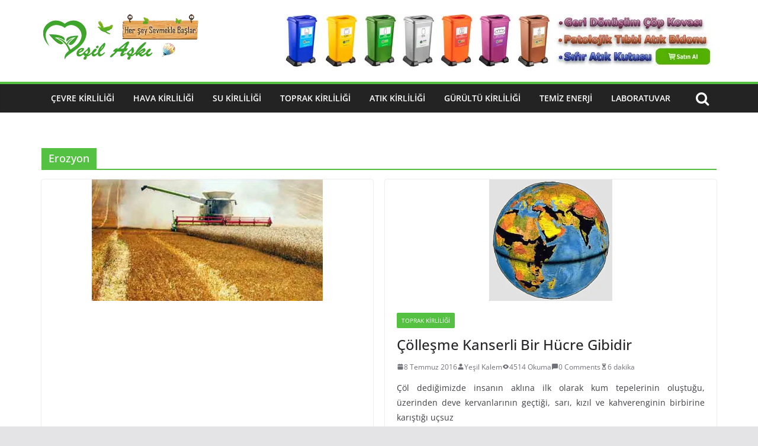

--- FILE ---
content_type: text/html; charset=UTF-8
request_url: https://www.yesilaski.com/tag/erozyon
body_size: 20728
content:
<!doctype html>
<html lang="tr">
<head>
<meta charset="UTF-8"/>
<meta name="viewport" content="width=device-width, initial-scale=1">
<link rel="profile" href="https://gmpg.org/xfn/11"/>
<meta name='robots' content='noindex, follow'/>
<title>Erozyon Archives - Yeşil Aşkı</title>
<meta property="og:locale" content="tr_TR"/>
<meta property="og:type" content="article"/>
<meta property="og:title" content="Erozyon Archives - Yeşil Aşkı"/>
<meta property="og:url" content="https://www.yesilaski.com/tag/erozyon"/>
<meta property="og:site_name" content="Yeşil Aşkı"/>
<meta name="twitter:card" content="summary_large_image"/>
<meta name="twitter:site" content="@yesilaski"/>
<script type="application/ld+json" class="yoast-schema-graph">{"@context":"https://schema.org","@graph":[{"@type":"CollectionPage","@id":"https://www.yesilaski.com/tag/erozyon","url":"https://www.yesilaski.com/tag/erozyon","name":"Erozyon Archives - Yeşil Aşkı","isPartOf":{"@id":"https://www.yesilaski.com/#website"},"primaryImageOfPage":{"@id":"https://www.yesilaski.com/tag/erozyon#primaryimage"},"image":{"@id":"https://www.yesilaski.com/tag/erozyon#primaryimage"},"thumbnailUrl":"https://www.yesilaski.com/wp-content/uploads/2016/07/tarim-topraklari-verim.jpg","breadcrumb":{"@id":"https://www.yesilaski.com/tag/erozyon#breadcrumb"},"inLanguage":"tr"},{"@type":"ImageObject","inLanguage":"tr","@id":"https://www.yesilaski.com/tag/erozyon#primaryimage","url":"https://www.yesilaski.com/wp-content/uploads/2016/07/tarim-topraklari-verim.jpg","contentUrl":"https://www.yesilaski.com/wp-content/uploads/2016/07/tarim-topraklari-verim.jpg","width":390,"height":205,"caption":"Tarım Toprakları Verimliliğini Kaybediyor"},{"@type":"BreadcrumbList","@id":"https://www.yesilaski.com/tag/erozyon#breadcrumb","itemListElement":[{"@type":"ListItem","position":1,"name":"Anasayfa","item":"https://www.yesilaski.com/"},{"@type":"ListItem","position":2,"name":"Erozyon"}]},{"@type":"WebSite","@id":"https://www.yesilaski.com/#website","url":"https://www.yesilaski.com/","name":"Yeşil Aşkı","description":"Çevre Kirliliği, Toprak Kirliliği, Su Kirliliği","publisher":{"@id":"https://www.yesilaski.com/#organization"},"potentialAction":[{"@type":"SearchAction","target":{"@type":"EntryPoint","urlTemplate":"https://www.yesilaski.com/?s={search_term_string}"},"query-input":{"@type":"PropertyValueSpecification","valueRequired":true,"valueName":"search_term_string"}}],"inLanguage":"tr"},{"@type":"Organization","@id":"https://www.yesilaski.com/#organization","name":"Yeşil Aşkı","url":"https://www.yesilaski.com/","logo":{"@type":"ImageObject","inLanguage":"tr","@id":"https://www.yesilaski.com/#/schema/logo/image/","url":"https://www.yesilaski.com/wp-content/uploads/2018/03/logo-1.png","contentUrl":"https://www.yesilaski.com/wp-content/uploads/2018/03/logo-1.png","width":265,"height":90,"caption":"Yeşil Aşkı"},"image":{"@id":"https://www.yesilaski.com/#/schema/logo/image/"},"sameAs":["https://www.facebook.com/yesilaskicom","https://x.com/yesilaski","https://www.instagram.com/www_yesilaski_com","https://www.linkedin.com/in/yesilaski","https://tr.pinterest.com/yesilaski","https://www.youtube.com/c/YeşilAşkı"]}]}</script>
<link rel='dns-prefetch' href='//www.googletagmanager.com'/>
<link rel='dns-prefetch' href='//pagead2.googlesyndication.com'/>
<link rel='dns-prefetch' href='//fundingchoicesmessages.google.com'/>
<link rel="alternate" type="application/rss+xml" title="Yeşil Aşkı &raquo; akışı" href="https://www.yesilaski.com/feed"/>
<link rel="alternate" type="application/rss+xml" title="Yeşil Aşkı &raquo; yorum akışı" href="https://www.yesilaski.com/comments/feed"/>
<link rel="alternate" type="application/rss+xml" title="Yeşil Aşkı &raquo; Erozyon etiket akışı" href="https://www.yesilaski.com/tag/erozyon/feed"/>
<style id='wp-img-auto-sizes-contain-inline-css'>img:is([sizes=auto i],[sizes^="auto," i]){contain-intrinsic-size:3000px 1500px}</style>
<style id='wp-block-library-inline-css'>:root{--wp-block-synced-color:#7a00df;--wp-block-synced-color--rgb:122,0,223;--wp-bound-block-color:var(--wp-block-synced-color);--wp-editor-canvas-background:#ddd;--wp-admin-theme-color:#007cba;--wp-admin-theme-color--rgb:0,124,186;--wp-admin-theme-color-darker-10:#006ba1;--wp-admin-theme-color-darker-10--rgb:0,107,160.5;--wp-admin-theme-color-darker-20:#005a87;--wp-admin-theme-color-darker-20--rgb:0,90,135;--wp-admin-border-width-focus:2px}@media (min-resolution:192dpi){:root{--wp-admin-border-width-focus:1.5px}}.wp-element-button{cursor:pointer}:root .has-very-light-gray-background-color{background-color:#eee}:root .has-very-dark-gray-background-color{background-color:#313131}:root .has-very-light-gray-color{color:#eee}:root .has-very-dark-gray-color{color:#313131}:root .has-vivid-green-cyan-to-vivid-cyan-blue-gradient-background{background:linear-gradient(135deg,#00d084,#0693e3)}:root .has-purple-crush-gradient-background{background:linear-gradient(135deg,#34e2e4,#4721fb 50%,#ab1dfe)}:root .has-hazy-dawn-gradient-background{background:linear-gradient(135deg,#faaca8,#dad0ec)}:root .has-subdued-olive-gradient-background{background:linear-gradient(135deg,#fafae1,#67a671)}:root .has-atomic-cream-gradient-background{background:linear-gradient(135deg,#fdd79a,#004a59)}:root .has-nightshade-gradient-background{background:linear-gradient(135deg,#330968,#31cdcf)}:root .has-midnight-gradient-background{background:linear-gradient(135deg,#020381,#2874fc)}:root{--wp--preset--font-size--normal:16px;--wp--preset--font-size--huge:42px}.has-regular-font-size{font-size:1em}.has-larger-font-size{font-size:2.625em}.has-normal-font-size{font-size:var(--wp--preset--font-size--normal)}.has-huge-font-size{font-size:var(--wp--preset--font-size--huge)}.has-text-align-center{text-align:center}.has-text-align-left{text-align:left}.has-text-align-right{text-align:right}.has-fit-text{white-space:nowrap!important}#end-resizable-editor-section{display:none}.aligncenter{clear:both}.items-justified-left{justify-content:flex-start}.items-justified-center{justify-content:center}.items-justified-right{justify-content:flex-end}.items-justified-space-between{justify-content:space-between}.screen-reader-text{border:0;clip-path:inset(50%);height:1px;margin:-1px;overflow:hidden;padding:0;position:absolute;width:1px;word-wrap:normal!important}.screen-reader-text:focus{background-color:#ddd;clip-path:none;color:#444;display:block;font-size:1em;height:auto;left:5px;line-height:normal;padding:15px 23px 14px;text-decoration:none;top:5px;width:auto;z-index:100000}html :where(.has-border-color){border-style:solid}html :where([style*=border-top-color]){border-top-style:solid}html :where([style*=border-right-color]){border-right-style:solid}html :where([style*=border-bottom-color]){border-bottom-style:solid}html :where([style*=border-left-color]){border-left-style:solid}html :where([style*=border-width]){border-style:solid}html :where([style*=border-top-width]){border-top-style:solid}html :where([style*=border-right-width]){border-right-style:solid}html :where([style*=border-bottom-width]){border-bottom-style:solid}html :where([style*=border-left-width]){border-left-style:solid}html :where(img[class*=wp-image-]){height:auto;max-width:100%}:where(figure){margin:0 0 1em}html :where(.is-position-sticky){--wp-admin--admin-bar--position-offset:var(--wp-admin--admin-bar--height,0px)}@media screen and (max-width:600px){html :where(.is-position-sticky){--wp-admin--admin-bar--position-offset:0px}}</style><style id='global-styles-inline-css'>:root{--wp--preset--aspect-ratio--square:1;--wp--preset--aspect-ratio--4-3:4/3;--wp--preset--aspect-ratio--3-4:3/4;--wp--preset--aspect-ratio--3-2:3/2;--wp--preset--aspect-ratio--2-3:2/3;--wp--preset--aspect-ratio--16-9:16/9;--wp--preset--aspect-ratio--9-16:9/16;--wp--preset--color--black:#000000;--wp--preset--color--cyan-bluish-gray:#abb8c3;--wp--preset--color--white:#ffffff;--wp--preset--color--pale-pink:#f78da7;--wp--preset--color--vivid-red:#cf2e2e;--wp--preset--color--luminous-vivid-orange:#ff6900;--wp--preset--color--luminous-vivid-amber:#fcb900;--wp--preset--color--light-green-cyan:#7bdcb5;--wp--preset--color--vivid-green-cyan:#00d084;--wp--preset--color--pale-cyan-blue:#8ed1fc;--wp--preset--color--vivid-cyan-blue:#0693e3;--wp--preset--color--vivid-purple:#9b51e0;--wp--preset--gradient--vivid-cyan-blue-to-vivid-purple:linear-gradient(135deg,rgb(6,147,227) 0%,rgb(155,81,224) 100%);--wp--preset--gradient--light-green-cyan-to-vivid-green-cyan:linear-gradient(135deg,rgb(122,220,180) 0%,rgb(0,208,130) 100%);--wp--preset--gradient--luminous-vivid-amber-to-luminous-vivid-orange:linear-gradient(135deg,rgb(252,185,0) 0%,rgb(255,105,0) 100%);--wp--preset--gradient--luminous-vivid-orange-to-vivid-red:linear-gradient(135deg,rgb(255,105,0) 0%,rgb(207,46,46) 100%);--wp--preset--gradient--very-light-gray-to-cyan-bluish-gray:linear-gradient(135deg,rgb(238,238,238) 0%,rgb(169,184,195) 100%);--wp--preset--gradient--cool-to-warm-spectrum:linear-gradient(135deg,rgb(74,234,220) 0%,rgb(151,120,209) 20%,rgb(207,42,186) 40%,rgb(238,44,130) 60%,rgb(251,105,98) 80%,rgb(254,248,76) 100%);--wp--preset--gradient--blush-light-purple:linear-gradient(135deg,rgb(255,206,236) 0%,rgb(152,150,240) 100%);--wp--preset--gradient--blush-bordeaux:linear-gradient(135deg,rgb(254,205,165) 0%,rgb(254,45,45) 50%,rgb(107,0,62) 100%);--wp--preset--gradient--luminous-dusk:linear-gradient(135deg,rgb(255,203,112) 0%,rgb(199,81,192) 50%,rgb(65,88,208) 100%);--wp--preset--gradient--pale-ocean:linear-gradient(135deg,rgb(255,245,203) 0%,rgb(182,227,212) 50%,rgb(51,167,181) 100%);--wp--preset--gradient--electric-grass:linear-gradient(135deg,rgb(202,248,128) 0%,rgb(113,206,126) 100%);--wp--preset--gradient--midnight:linear-gradient(135deg,rgb(2,3,129) 0%,rgb(40,116,252) 100%);--wp--preset--font-size--small:13px;--wp--preset--font-size--medium:20px;--wp--preset--font-size--large:36px;--wp--preset--font-size--x-large:42px;--wp--preset--spacing--20:0.44rem;--wp--preset--spacing--30:0.67rem;--wp--preset--spacing--40:1rem;--wp--preset--spacing--50:1.5rem;--wp--preset--spacing--60:2.25rem;--wp--preset--spacing--70:3.38rem;--wp--preset--spacing--80:5.06rem;--wp--preset--shadow--natural:6px 6px 9px rgba(0, 0, 0, 0.2);--wp--preset--shadow--deep:12px 12px 50px rgba(0, 0, 0, 0.4);--wp--preset--shadow--sharp:6px 6px 0px rgba(0, 0, 0, 0.2);--wp--preset--shadow--outlined:6px 6px 0px -3px rgb(255, 255, 255), 6px 6px rgb(0, 0, 0);--wp--preset--shadow--crisp:6px 6px 0px rgb(0, 0, 0);}:where(body){margin:0;}.wp-site-blocks > .alignleft{float:left;margin-right:2em;}.wp-site-blocks > .alignright{float:right;margin-left:2em;}.wp-site-blocks > .aligncenter{justify-content:center;margin-left:auto;margin-right:auto;}:where(.wp-site-blocks) > *{margin-block-start:24px;margin-block-end:0;}:where(.wp-site-blocks) > :first-child{margin-block-start:0;}:where(.wp-site-blocks) > :last-child{margin-block-end:0;}:root{--wp--style--block-gap:24px;}:root :where(.is-layout-flow) > :first-child{margin-block-start:0;}:root :where(.is-layout-flow) > :last-child{margin-block-end:0;}:root :where(.is-layout-flow) > *{margin-block-start:24px;margin-block-end:0;}:root :where(.is-layout-constrained) > :first-child{margin-block-start:0;}:root :where(.is-layout-constrained) > :last-child{margin-block-end:0;}:root :where(.is-layout-constrained) > *{margin-block-start:24px;margin-block-end:0;}:root :where(.is-layout-flex){gap:24px;}:root :where(.is-layout-grid){gap:24px;}.is-layout-flow > .alignleft{float:left;margin-inline-start:0;margin-inline-end:2em;}.is-layout-flow > .alignright{float:right;margin-inline-start:2em;margin-inline-end:0;}.is-layout-flow > .aligncenter{margin-left:auto !important;margin-right:auto !important;}.is-layout-constrained > .alignleft{float:left;margin-inline-start:0;margin-inline-end:2em;}.is-layout-constrained > .alignright{float:right;margin-inline-start:2em;margin-inline-end:0;}.is-layout-constrained > .aligncenter{margin-left:auto !important;margin-right:auto !important;}.is-layout-constrained > :where(:not(.alignleft):not(.alignright):not(.alignfull)){margin-left:auto !important;margin-right:auto !important;}body .is-layout-flex{display:flex;}.is-layout-flex{flex-wrap:wrap;align-items:center;}.is-layout-flex > :is(*, div){margin:0;}body .is-layout-grid{display:grid;}.is-layout-grid > :is(*, div){margin:0;}body{padding-top:0px;padding-right:0px;padding-bottom:0px;padding-left:0px;}a:where(:not(.wp-element-button)){text-decoration:underline;}:root :where(.wp-element-button, .wp-block-button__link){background-color:#32373c;border-width:0;color:#fff;font-family:inherit;font-size:inherit;font-style:inherit;font-weight:inherit;letter-spacing:inherit;line-height:inherit;padding-top:calc(0.667em + 2px);padding-right:calc(1.333em + 2px);padding-bottom:calc(0.667em + 2px);padding-left:calc(1.333em + 2px);text-decoration:none;text-transform:inherit;}.has-black-color{color:var(--wp--preset--color--black) !important;}.has-cyan-bluish-gray-color{color:var(--wp--preset--color--cyan-bluish-gray) !important;}.has-white-color{color:var(--wp--preset--color--white) !important;}.has-pale-pink-color{color:var(--wp--preset--color--pale-pink) !important;}.has-vivid-red-color{color:var(--wp--preset--color--vivid-red) !important;}.has-luminous-vivid-orange-color{color:var(--wp--preset--color--luminous-vivid-orange) !important;}.has-luminous-vivid-amber-color{color:var(--wp--preset--color--luminous-vivid-amber) !important;}.has-light-green-cyan-color{color:var(--wp--preset--color--light-green-cyan) !important;}.has-vivid-green-cyan-color{color:var(--wp--preset--color--vivid-green-cyan) !important;}.has-pale-cyan-blue-color{color:var(--wp--preset--color--pale-cyan-blue) !important;}.has-vivid-cyan-blue-color{color:var(--wp--preset--color--vivid-cyan-blue) !important;}.has-vivid-purple-color{color:var(--wp--preset--color--vivid-purple) !important;}.has-black-background-color{background-color:var(--wp--preset--color--black) !important;}.has-cyan-bluish-gray-background-color{background-color:var(--wp--preset--color--cyan-bluish-gray) !important;}.has-white-background-color{background-color:var(--wp--preset--color--white) !important;}.has-pale-pink-background-color{background-color:var(--wp--preset--color--pale-pink) !important;}.has-vivid-red-background-color{background-color:var(--wp--preset--color--vivid-red) !important;}.has-luminous-vivid-orange-background-color{background-color:var(--wp--preset--color--luminous-vivid-orange) !important;}.has-luminous-vivid-amber-background-color{background-color:var(--wp--preset--color--luminous-vivid-amber) !important;}.has-light-green-cyan-background-color{background-color:var(--wp--preset--color--light-green-cyan) !important;}.has-vivid-green-cyan-background-color{background-color:var(--wp--preset--color--vivid-green-cyan) !important;}.has-pale-cyan-blue-background-color{background-color:var(--wp--preset--color--pale-cyan-blue) !important;}.has-vivid-cyan-blue-background-color{background-color:var(--wp--preset--color--vivid-cyan-blue) !important;}.has-vivid-purple-background-color{background-color:var(--wp--preset--color--vivid-purple) !important;}.has-black-border-color{border-color:var(--wp--preset--color--black) !important;}.has-cyan-bluish-gray-border-color{border-color:var(--wp--preset--color--cyan-bluish-gray) !important;}.has-white-border-color{border-color:var(--wp--preset--color--white) !important;}.has-pale-pink-border-color{border-color:var(--wp--preset--color--pale-pink) !important;}.has-vivid-red-border-color{border-color:var(--wp--preset--color--vivid-red) !important;}.has-luminous-vivid-orange-border-color{border-color:var(--wp--preset--color--luminous-vivid-orange) !important;}.has-luminous-vivid-amber-border-color{border-color:var(--wp--preset--color--luminous-vivid-amber) !important;}.has-light-green-cyan-border-color{border-color:var(--wp--preset--color--light-green-cyan) !important;}.has-vivid-green-cyan-border-color{border-color:var(--wp--preset--color--vivid-green-cyan) !important;}.has-pale-cyan-blue-border-color{border-color:var(--wp--preset--color--pale-cyan-blue) !important;}.has-vivid-cyan-blue-border-color{border-color:var(--wp--preset--color--vivid-cyan-blue) !important;}.has-vivid-purple-border-color{border-color:var(--wp--preset--color--vivid-purple) !important;}.has-vivid-cyan-blue-to-vivid-purple-gradient-background{background:var(--wp--preset--gradient--vivid-cyan-blue-to-vivid-purple) !important;}.has-light-green-cyan-to-vivid-green-cyan-gradient-background{background:var(--wp--preset--gradient--light-green-cyan-to-vivid-green-cyan) !important;}.has-luminous-vivid-amber-to-luminous-vivid-orange-gradient-background{background:var(--wp--preset--gradient--luminous-vivid-amber-to-luminous-vivid-orange) !important;}.has-luminous-vivid-orange-to-vivid-red-gradient-background{background:var(--wp--preset--gradient--luminous-vivid-orange-to-vivid-red) !important;}.has-very-light-gray-to-cyan-bluish-gray-gradient-background{background:var(--wp--preset--gradient--very-light-gray-to-cyan-bluish-gray) !important;}.has-cool-to-warm-spectrum-gradient-background{background:var(--wp--preset--gradient--cool-to-warm-spectrum) !important;}.has-blush-light-purple-gradient-background{background:var(--wp--preset--gradient--blush-light-purple) !important;}.has-blush-bordeaux-gradient-background{background:var(--wp--preset--gradient--blush-bordeaux) !important;}.has-luminous-dusk-gradient-background{background:var(--wp--preset--gradient--luminous-dusk) !important;}.has-pale-ocean-gradient-background{background:var(--wp--preset--gradient--pale-ocean) !important;}.has-electric-grass-gradient-background{background:var(--wp--preset--gradient--electric-grass) !important;}.has-midnight-gradient-background{background:var(--wp--preset--gradient--midnight) !important;}.has-small-font-size{font-size:var(--wp--preset--font-size--small) !important;}.has-medium-font-size{font-size:var(--wp--preset--font-size--medium) !important;}.has-large-font-size{font-size:var(--wp--preset--font-size--large) !important;}.has-x-large-font-size{font-size:var(--wp--preset--font-size--x-large) !important;}</style>
<link rel="stylesheet" type="text/css" href="//www.yesilaski.com/wp-content/cache/wpfc-minified/6jg8j9do/bq763.css" media="all"/>
<style id='colormag_style-inline-css'>.colormag-button, blockquote, button,
input[type=reset],
input[type=button],
input[type=submit],
.cm-home-icon.front_page_on, .cm-post-categories a, .cm-primary-nav ul li ul li:hover, .cm-primary-nav ul li.current-menu-item, .cm-primary-nav ul li.current_page_ancestor, .cm-primary-nav ul li.current-menu-ancestor, .cm-primary-nav ul li.current_page_item, .cm-primary-nav ul li:hover, .cm-primary-nav ul li.focus, .cm-mobile-nav li a:hover, .colormag-header-clean #cm-primary-nav .cm-menu-toggle:hover,
.cm-header .cm-mobile-nav li:hover, .cm-header .cm-mobile-nav li.current-page-ancestor, .cm-header .cm-mobile-nav li.current-menu-ancestor, .cm-header .cm-mobile-nav li.current-page-item, .cm-header .cm-mobile-nav li.current-menu-item, .cm-primary-nav ul li.focus > a, .cm-layout-2 .cm-primary-nav ul ul.sub-menu li.focus > a, .cm-mobile-nav .current-menu-item>a, .cm-mobile-nav .current_page_item>a,
.colormag-header-clean .cm-mobile-nav li:hover > a, .colormag-header-clean .cm-mobile-nav li.current-page-ancestor > a, .colormag-header-clean .cm-mobile-nav li.current-menu-ancestor > a, .colormag-header-clean .cm-mobile-nav li.current-page-item > a, .colormag-header-clean .cm-mobile-nav li.current-menu-item > a, .fa.search-top:hover, .widget_call_to_action .btn--primary, .colormag-footer--classic .cm-footer-cols .cm-row .cm-widget-title span::before, .colormag-footer--classic-bordered .cm-footer-cols .cm-row .cm-widget-title span::before, .cm-featured-posts .cm-widget-title span, .cm-featured-category-slider-widget .cm-slide-content .cm-entry-header-meta .cm-post-categories a, .cm-highlighted-posts .cm-post-content .cm-entry-header-meta .cm-post-categories a, .cm-category-slide-next, .cm-category-slide-prev, .slide-next,
.slide-prev, .cm-tabbed-widget ul li, .cm-posts .wp-pagenavi .current,
.cm-posts .wp-pagenavi a:hover, .cm-secondary .cm-widget-title span,
.cm-posts .post .cm-post-content .cm-entry-header-meta .cm-post-categories a, .cm-page-header .cm-page-title span, .entry-meta .post-format i,
.format-link, .cm-entry-button, .infinite-scroll .tg-infinite-scroll,
.no-more-post-text, .pagination span,
.cm-footer-cols .cm-row .cm-widget-title span, .advertisement_above_footer .cm-widget-title span, .error, .cm-primary .cm-widget-title span,
.related-posts-wrapper.style-three .cm-post-content .cm-entry-title a:hover:before, .cm-slider-area .cm-widget-title span, .cm-beside-slider-widget .cm-widget-title span, .top-full-width-sidebar .cm-widget-title span, .wp-block-quote, .wp-block-quote.is-style-large,
.wp-block-quote.has-text-align-right, .page-numbers .current, .search-wrap button,
.cm-error-404 .cm-btn, .widget .wp-block-heading, .wp-block-search button,
.widget a::before, .cm-post-date a::before,
.byline a::before, .colormag-footer--classic-bordered .cm-widget-title::before, .wp-block-button__link, #cm-tertiary .cm-widget-title span,
.link-pagination .post-page-numbers.current, .wp-block-query-pagination-numbers .page-numbers.current, .wp-element-button, .wp-block-button .wp-block-button__link, .wp-element-button, .cm-layout-2 .cm-primary-nav ul ul.sub-menu li:hover, .cm-layout-2 .cm-primary-nav ul ul.sub-menu li.current-menu-ancestor, .cm-layout-2 .cm-primary-nav ul ul.sub-menu li.current-menu-item, .cm-layout-2 .cm-primary-nav ul ul.sub-menu li.focus, .cm-primary-nav .cm-random-post a:hover, .cm-primary-nav .cm-home-icon a:hover, .tg-infinite-pagination .tg-load-more, .comment .comment-author-link .post-author, .wp-block-search .wp-element-button:hover{background-color:#55c143;}a, 
.cm-layout-2 #cm-primary-nav .fa.search-top:hover,
.cm-layout-2 #cm-primary-nav.cm-mobile-nav .cm-random-post a:hover .fa-random,
.cm-layout-2 #cm-primary-nav.cm-primary-nav .cm-random-post a:hover .fa-random,
.cm-layout-2 .breaking-news .newsticker a:hover, .cm-layout-2 .cm-primary-nav ul li.current-menu-item > a, .cm-layout-2 .cm-primary-nav ul li.current_page_item > a, .cm-layout-2 .cm-primary-nav ul li:hover > a, .cm-layout-2 .cm-primary-nav ul li.focus > a
.dark-skin .cm-layout-2-style-1 #cm-primary-nav.cm-primary-nav .cm-home-icon:hover .fa,
.byline a:hover, .comments a:hover, .cm-edit-link a:hover, .cm-post-date a:hover,
.social-links:not(.cm-header-actions .social-links) i.fa:hover, .cm-tag-links a:hover,
.colormag-header-clean .social-links li:hover i.fa, .cm-layout-2-style-1 .social-links li:hover i.fa,
.colormag-header-clean .breaking-news .newsticker a:hover, .widget_featured_posts .article-content .cm-entry-title a:hover,
.widget_featured_slider .slide-content .cm-below-entry-meta .byline a:hover, .widget_featured_slider .slide-content .cm-below-entry-meta .comments a:hover, .widget_featured_slider .slide-content .cm-below-entry-meta .cm-post-date a:hover, .widget_featured_slider .slide-content .cm-entry-title a:hover, .widget_block_picture_news.widget_featured_posts .article-content .cm-entry-title a:hover, .widget_highlighted_posts .article-content .cm-below-entry-meta .byline a:hover, .widget_highlighted_posts .article-content .cm-below-entry-meta .comments a:hover, .widget_highlighted_posts .article-content .cm-below-entry-meta .cm-post-date a:hover, .widget_highlighted_posts .article-content .cm-entry-title a:hover, i.fa-arrow-up, i.fa-arrow-down,
.cm-site-title a, #content .post .article-content .cm-entry-title a:hover, .entry-meta .byline i,
.entry-meta .cat-links i, .entry-meta a, .post .cm-entry-title a:hover, .search .cm-entry-title a:hover,
.entry-meta .comments-link a:hover, .entry-meta .cm-edit-link a:hover, .entry-meta .cm-post-date a:hover,
.entry-meta .cm-tag-links a:hover, .single #content .tags a:hover, .count, .next a:hover, .previous a:hover,
.related-posts-main-title .fa, .single-related-posts .article-content .cm-entry-title a:hover,
.pagination a span:hover, #content .comments-area a.comment-cm-edit-link:hover, #content .comments-area a.comment-permalink:hover,
#content .comments-area article header cite a:hover, .comments-area .comment-author-link a:hover,
.comment .comment-reply-link:hover, .nav-next a, .nav-previous a,
#cm-footer .cm-footer-menu ul li a:hover,
.cm-footer-cols .cm-row a:hover, a#scroll-up i, .related-posts-wrapper-flyout .cm-entry-title a:hover,
.human-diff-time .human-diff-time-display:hover, .cm-layout-2-style-1 #cm-primary-nav .fa:hover,
.cm-footer-bar a, .cm-post-date a:hover, .cm-author a:hover, .cm-comments-link a:hover, .cm-tag-links a:hover, .cm-edit-link a:hover, .cm-footer-bar .copyright a, .cm-featured-posts .cm-entry-title a:hover, .cm-posts .post .cm-post-content .cm-entry-title a:hover, .cm-posts .post .single-title-above .cm-entry-title a:hover, .cm-layout-2 .cm-primary-nav ul li:hover > a, .cm-layout-2 #cm-primary-nav .fa:hover,
.cm-entry-title a:hover, button:hover, input[type="button"]:hover,
input[type="reset"]:hover,
input[type="submit"]:hover,
.wp-block-button .wp-block-button__link:hover, .cm-button:hover, .wp-element-button:hover, li.product .added_to_cart:hover, .comments-area .comment-permalink:hover{color:#55c143;}#cm-primary-nav,
.cm-contained .cm-header-2 .cm-row{border-top-color:#55c143;}.cm-layout-2 #cm-primary-nav,
.cm-layout-2 .cm-primary-nav ul ul.sub-menu li:hover, .cm-layout-2 .cm-primary-nav ul > li:hover > a, .cm-layout-2 .cm-primary-nav ul > li.current-menu-item > a, .cm-layout-2 .cm-primary-nav ul > li.current-menu-ancestor > a, .cm-layout-2 .cm-primary-nav ul ul.sub-menu li.current-menu-ancestor, .cm-layout-2 .cm-primary-nav ul ul.sub-menu li.current-menu-item, .cm-layout-2 .cm-primary-nav ul ul.sub-menu li.focus, cm-layout-2 .cm-primary-nav ul ul.sub-menu li.current-menu-ancestor, cm-layout-2 .cm-primary-nav ul ul.sub-menu li.current-menu-item, cm-layout-2 #cm-primary-nav .cm-menu-toggle:hover,
cm-layout-2 #cm-primary-nav.cm-mobile-nav .cm-menu-toggle,
cm-layout-2 .cm-primary-nav ul > li:hover > a, cm-layout-2 .cm-primary-nav ul > li.current-menu-item > a, cm-layout-2 .cm-primary-nav ul > li.current-menu-ancestor > a, .cm-layout-2 .cm-primary-nav ul li.focus > a, .pagination a span:hover,
.cm-error-404 .cm-btn, .single-post .cm-post-categories a::after, .widget .block-title, .cm-layout-2 .cm-primary-nav ul li.focus > a, button, input[type="button"],
input[type="reset"],
input[type="submit"],
.wp-block-button .wp-block-button__link, .cm-button, .wp-element-button, li.product .added_to_cart{border-color:#55c143;}.cm-secondary .cm-widget-title,
#cm-tertiary .cm-widget-title,
.widget_featured_posts .widget-title, #secondary .widget-title,
#cm-tertiary .widget-title,
.cm-page-header .cm-page-title, .cm-footer-cols .cm-row .widget-title, .advertisement_above_footer .widget-title, #primary .widget-title,
.widget_slider_area .widget-title, .widget_beside_slider .widget-title, .top-full-width-sidebar .widget-title, .cm-footer-cols .cm-row .cm-widget-title, .cm-footer-bar .copyright a, .cm-layout-2.cm-layout-2-style-2 #cm-primary-nav,
.cm-layout-2 .cm-primary-nav ul > li:hover > a, .cm-layout-2 .cm-primary-nav ul > li.current-menu-item > a{border-bottom-color:#55c143;}.cm-site-title a{color:#55c143;}#cm-primary-nav, .colormag-header-clean #cm-primary-nav .cm-row, .colormag-header-clean--full-width #cm-primary-nav{background-color:#232323;}#cm-primary-nav,
.colormag-header-clean #cm-primary-nav .cm-row,
.cm-layout-2-style-1 #cm-primary-nav,
.colormag-header-clean.colormag-header-clean--top #cm-primary-nav .cm-row,
.colormag-header-clean--full-width #cm-primary-nav,
.cm-layout-2-style-1.cm-layout-2-style-1--top #cm-primary-nav,
.cm-layout-2.cm-layout-2-style-2 #cm-primary-nav{border-top-color:#55c143;}.cm-layout-2.cm-layout-2-style-2 #cm-primary-nav{border-bottom-color:#55c143;}.cm-header .cm-menu-toggle svg,
.cm-header .cm-menu-toggle svg{fill:#fff;}.cm-post-date a,
.human-diff-time .human-diff-time-display, .cm-total-views, .cm-author a, cm-post-views, .total-views, .cm-edit-link a, .cm-comments-link a, .cm-reading-time, .dark-skin .cm-post-date a, .dark-skin .cm-author a, .dark-skin .cm-comments-link a, .dark-skin .cm-posts .post .cm-post-content .cm-below-entry-meta .cm-post-views span, .cm-footer-cols .cm-reading-time{color:#71717A;}.cm-content{background-size:contain;}body{background-color:;}.colormag-button,
input[type="reset"],
input[type="button"],
input[type="submit"],
button, .cm-entry-button, .wp-block-button .wp-block-button__link{background-color:#55c143;}.colormag-button, input[type="reset"], input[type="button"], input[type="submit"], button, .more-link, .wp-block-button .wp-block-button__link{border-radius:3px;}h1{}h2{font-size:34px;}h3{font-size:30px;}h4{font-family:default;font-weight:default;font-size:26px;}h6{font-family:default;font-weight:default;font-size:20px;}.mzb-featured-posts, .mzb-social-icon, .mzb-featured-categories, .mzb-social-icons-insert{--color--light--primary:rgba(85,193,67,0.1);}body{--color--light--primary:#55c143;--color--primary:#55c143;}body{--color--gray:#71717A;}</style>
<link rel="stylesheet" type="text/css" href="//www.yesilaski.com/wp-content/cache/wpfc-minified/q5o5fv2h/bq763.css" media="all"/>
<script data-wpfc-render="false">(function(){let events=["mousemove", "wheel", "scroll", "touchstart", "touchmove"];let fired=false;events.forEach(function(event){window.addEventListener(event, function(){if(fired===false){fired=true;setTimeout(function(){ (function(d,s){var f=d.getElementsByTagName(s)[0];j=d.createElement(s);j.setAttribute('type', 'text/javascript');j.setAttribute('src', 'https://www.googletagmanager.com/gtag/js?id=G-60YDGCV99Y');j.setAttribute('id', 'google_gtagjs-js');f.parentNode.insertBefore(j,f);})(document,'script'); }, 100);}},{once: true});});})();</script>
<link rel="https://api.w.org/" href="https://www.yesilaski.com/wp-json/"/><link rel="alternate" title="JSON" type="application/json" href="https://www.yesilaski.com/wp-json/wp/v2/tags/894"/><meta name="generator" content="Site Kit by Google 1.168.0"/>
<meta name="google-adsense-platform-account" content="ca-host-pub-2644536267352236">
<meta name="google-adsense-platform-domain" content="sitekit.withgoogle.com">
<script async="async" src="https://pagead2.googlesyndication.com/pagead/js/adsbygoogle.js?client=ca-pub-5586576863087003&amp;host=ca-host-pub-2644536267352236" crossorigin="anonymous"></script>
<link rel="icon" href="https://www.yesilaski.com/wp-content/uploads/2020/05/cropped-yesilaski_icon-32x32.png" sizes="32x32"/>
<link rel="icon" href="https://www.yesilaski.com/wp-content/uploads/2020/05/cropped-yesilaski_icon-192x192.png" sizes="192x192"/>
<link rel="apple-touch-icon" href="https://www.yesilaski.com/wp-content/uploads/2020/05/cropped-yesilaski_icon-180x180.png"/>
<meta name="msapplication-TileImage" content="https://www.yesilaski.com/wp-content/uploads/2020/05/cropped-yesilaski_icon-270x270.png"/>
<style id="wp-custom-css">.home .cm-post-content .cm-post-date, .home .cm-post-content .cm-reading-time{display:none;}
.cm-post-content .cm-entry-summary, .cm-footer,.author-box{text-align:justify;}
.comment-form-url{display:none;}
.single-related-posts .cm-post-date{display:none;}
.single-related-posts .cm-comments-link{display:none;}
#respond h3#reply-title::before{content:"\f27a";font-family:FontAwesome;margin-right:10px;color:#55c143;font-weight:900;}
.kutu{clear:both;padding:20px;margin-bottom:20px;text-shadow:0 1px 1px #ffffff;border:3px dashed #55c143;color:#756f00;border-radius:8px;background:radial-gradient(ellipse at top left, rgba(222,225,230,1) 0%,rgba(241,243,244,1) 57%);}
.kutu i{float:left;margin-right:10px;}</style>
<script data-wpfc-render="false">var Wpfcll={s:[],osl:0,scroll:false,i:function(){Wpfcll.ss();window.addEventListener('load',function(){let observer=new MutationObserver(mutationRecords=>{Wpfcll.osl=Wpfcll.s.length;Wpfcll.ss();if(Wpfcll.s.length > Wpfcll.osl){Wpfcll.ls(false);}});observer.observe(document.getElementsByTagName("html")[0],{childList:true,attributes:true,subtree:true,attributeFilter:["src"],attributeOldValue:false,characterDataOldValue:false});Wpfcll.ls(true);});window.addEventListener('scroll',function(){Wpfcll.scroll=true;Wpfcll.ls(false);});window.addEventListener('resize',function(){Wpfcll.scroll=true;Wpfcll.ls(false);});window.addEventListener('click',function(){Wpfcll.scroll=true;Wpfcll.ls(false);});},c:function(e,pageload){var w=document.documentElement.clientHeight || body.clientHeight;var n=0;if(pageload){n=0;}else{n=(w > 800) ? 800:200;n=Wpfcll.scroll ? 800:n;}var er=e.getBoundingClientRect();var t=0;var p=e.parentNode ? e.parentNode:false;if(typeof p.getBoundingClientRect=="undefined"){var pr=false;}else{var pr=p.getBoundingClientRect();}if(er.x==0 && er.y==0){for(var i=0;i < 10;i++){if(p){if(pr.x==0 && pr.y==0){if(p.parentNode){p=p.parentNode;}if(typeof p.getBoundingClientRect=="undefined"){pr=false;}else{pr=p.getBoundingClientRect();}}else{t=pr.top;break;}}};}else{t=er.top;}if(w - t+n > 0){return true;}return false;},r:function(e,pageload){var s=this;var oc,ot;try{oc=e.getAttribute("data-wpfc-original-src");ot=e.getAttribute("data-wpfc-original-srcset");originalsizes=e.getAttribute("data-wpfc-original-sizes");if(s.c(e,pageload)){if(oc || ot){if(e.tagName=="DIV" || e.tagName=="A" || e.tagName=="SPAN"){e.style.backgroundImage="url("+oc+")";e.removeAttribute("data-wpfc-original-src");e.removeAttribute("data-wpfc-original-srcset");e.removeAttribute("onload");}else{if(oc){e.setAttribute('src',oc);}if(ot){e.setAttribute('srcset',ot);}if(originalsizes){e.setAttribute('sizes',originalsizes);}if(e.getAttribute("alt") && e.getAttribute("alt")=="blank"){e.removeAttribute("alt");}e.removeAttribute("data-wpfc-original-src");e.removeAttribute("data-wpfc-original-srcset");e.removeAttribute("data-wpfc-original-sizes");e.removeAttribute("onload");if(e.tagName=="IFRAME"){var y="https://www.youtube.com/embed/";if(navigator.userAgent.match(/\sEdge?\/\d/i)){e.setAttribute('src',e.getAttribute("src").replace(/.+\/templates\/youtube\.html\#/,y));}e.onload=function(){if(typeof window.jQuery !="undefined"){if(jQuery.fn.fitVids){jQuery(e).parent().fitVids({customSelector:"iframe[src]"});}}var s=e.getAttribute("src").match(/templates\/youtube\.html\#(.+)/);if(s){try{var i=e.contentDocument || e.contentWindow;if(i.location.href=="about:blank"){e.setAttribute('src',y+s[1]);}}catch(err){e.setAttribute('src',y+s[1]);}}}}}}else{if(e.tagName=="NOSCRIPT"){if(typeof window.jQuery !="undefined"){if(jQuery(e).attr("data-type")=="wpfc"){e.removeAttribute("data-type");jQuery(e).after(jQuery(e).text());}}}}}}catch(error){console.log(error);console.log("==>",e);}},ss:function(){var i=Array.prototype.slice.call(document.getElementsByTagName("img"));var f=Array.prototype.slice.call(document.getElementsByTagName("iframe"));var d=Array.prototype.slice.call(document.getElementsByTagName("div"));var a=Array.prototype.slice.call(document.getElementsByTagName("a"));var s=Array.prototype.slice.call(document.getElementsByTagName("span"));var n=Array.prototype.slice.call(document.getElementsByTagName("noscript"));this.s=i.concat(f).concat(d).concat(a).concat(s).concat(n);},ls:function(pageload){var s=this;[].forEach.call(s.s,function(e,index){s.r(e,pageload);});}};document.addEventListener('DOMContentLoaded',function(){wpfci();});function wpfci(){Wpfcll.i();}</script>
</head>
<body data-rsssl=1 class="archive tag tag-erozyon tag-894 custom-background wp-custom-logo wp-embed-responsive wp-theme-colormag-pro cm-header-layout-1 adv-style-1 no-sidebar-full-width wide">
<div id="page" class="hfeed site">
<a class="skip-link screen-reader-text" href="#main">Skip to content</a>
<header id="cm-masthead" class="cm-header cm-layout-1 cm-layout-1-style-1 cm-full-width">
<div class="cm-main-header">
<div id="cm-header-1" class="cm-header-1">
<div class="cm-container">
<div class="cm-row">
<div class="cm-header-col-1">
<div id="cm-site-branding" class="cm-site-branding"> <a href="https://www.yesilaski.com/" class="custom-logo-link" rel="home"><img width="265" height="90" src="https://www.yesilaski.com/wp-content/uploads/2018/03/logo-1.png" class="custom-logo tg-image-to-reveal-fade-in" alt="Yeşil Aşkı Logo" decoding="async"/></a></div></div><div class="cm-header-col-2">
<div id="header-right-sidebar" class="clearfix"> <aside id="media_image-3" class="widget widget_media_image clearfix"><a href="https://www.yesilaski.com/iletisim" target="_blank"><img width="728" height="90" src="https://www.yesilaski.com/wp-content/uploads/2024/01/sifir-atik-geri-donusum-kova-kutu.jpg" class="image wp-image-9330 attachment-full size-full tg-image-to-reveal-fade-in" alt="Sıfır Atık Geri Dönüşüm Kutusu" style="max-width: 100%; height: auto;" decoding="async" fetchpriority="high" srcset="https://www.yesilaski.com/wp-content/uploads/2024/01/sifir-atik-geri-donusum-kova-kutu.jpg 728w, https://www.yesilaski.com/wp-content/uploads/2024/01/sifir-atik-geri-donusum-kova-kutu-300x37.jpg 300w" sizes="(max-width: 728px) 100vw, 728px"/></a></aside></div></div></div></div></div><div id="cm-header-2" class="cm-header-2">
<nav id="cm-primary-nav" class="cm-primary-nav">
<div class="cm-container">
<div class="cm-row">
<div class="cm-header-actions">
<div class="cm-top-search">
<i class="fa fa-search search-top"></i>
<div class="search-form-top">
<form action="https://www.yesilaski.com/" class="search-form searchform clearfix" method="get" role="search">
<div class="search-wrap"> <input type="search" class="s field" name="s" value="" placeholder="Ara" /> <button class="search-icon" type="submit"></button></div></form></div></div></div><p class="cm-menu-toggle" aria-expanded="false">
<svg class="cm-icon cm-icon--bars" xmlns="http://www.w3.org/2000/svg" viewBox="0 0 24 24"><path d="M21 19H3a1 1 0 0 1 0-2h18a1 1 0 0 1 0 2Zm0-6H3a1 1 0 0 1 0-2h18a1 1 0 0 1 0 2Zm0-6H3a1 1 0 0 1 0-2h18a1 1 0 0 1 0 2Z"></path></svg>						<svg class="cm-icon cm-icon--x-mark" xmlns="http://www.w3.org/2000/svg" viewBox="0 0 24 24"><path d="m13.4 12 8.3-8.3c.4-.4.4-1 0-1.4s-1-.4-1.4 0L12 10.6 3.7 2.3c-.4-.4-1-.4-1.4 0s-.4 1 0 1.4l8.3 8.3-8.3 8.3c-.4.4-.4 1 0 1.4.2.2.4.3.7.3s.5-.1.7-.3l8.3-8.3 8.3 8.3c.2.2.5.3.7.3s.5-.1.7-.3c.4-.4.4-1 0-1.4L13.4 12z"></path></svg>					</p>
<div class="cm-menu-primary-container"><ul id="menu-ustmenu" class="menu"><li id="menu-item-20" class="menu-item menu-item-type-taxonomy menu-item-object-category menu-item-20"><a href="https://www.yesilaski.com/cevre-kirliligi">Çevre Kirliliği</a></li> <li id="menu-item-10" class="menu-item menu-item-type-taxonomy menu-item-object-category menu-item-10"><a href="https://www.yesilaski.com/hava-kirliligi">Hava Kirliliği</a></li> <li id="menu-item-8" class="menu-item menu-item-type-taxonomy menu-item-object-category menu-item-8"><a href="https://www.yesilaski.com/su-kirliligi">Su Kirliliği</a></li> <li id="menu-item-9" class="menu-item menu-item-type-taxonomy menu-item-object-category menu-item-9"><a href="https://www.yesilaski.com/toprak-kirliligi">Toprak Kirliliği</a></li> <li id="menu-item-11" class="menu-item menu-item-type-taxonomy menu-item-object-category menu-item-11"><a href="https://www.yesilaski.com/atik-kirliligi">Atık Kirliliği</a></li> <li id="menu-item-21" class="menu-item menu-item-type-taxonomy menu-item-object-category menu-item-21"><a href="https://www.yesilaski.com/gurultu-kirliligi">Gürültü Kirliliği</a></li> <li id="menu-item-5107" class="menu-item menu-item-type-taxonomy menu-item-object-category menu-item-5107"><a href="https://www.yesilaski.com/temiz-enerji">Temiz Enerji</a></li> <li id="menu-item-7561" class="menu-item menu-item-type-taxonomy menu-item-object-category menu-item-7561"><a href="https://www.yesilaski.com/laboratuvar">Laboratuvar</a></li> </ul></div></div></div></nav></div></div></header>
<div id="cm-content" class="cm-content">
<div class="cm-container">
<div class="cm-row">
<div id="cm-primary" class="cm-primary">
<header class="cm-page-header">
<h1 class="cm-page-title">
<span>
Erozyon					</span>
</h1>
</header>
<div class="cm-posts cm-layout-2 cm-layout-2-style-2 col-2 tg-infinite-scroll-container">
<article id="post-5913" class="post-5913 post type-post status-publish format-standard has-post-thumbnail hentry category-toprak-kirliligi tag-erozyon tag-kimyasal-tarim-ilaclari tag-modern-tarim tag-pestisit tag-tarim-verimliligi">
<div class="cm-featured-image"> <a href="https://www.yesilaski.com/tarim-topraklari-verimliligini-kaybediyor.html" title="Tarım Toprakları Verimliliğini Kaybediyor"> <img width="390" height="205" src="https://www.yesilaski.com/wp-content/uploads/2016/07/tarim-topraklari-verim.jpg" class="attachment-colormag-featured-post-medium size-colormag-featured-post-medium tg-image-to-reveal-fade-in wp-post-image" alt="Tarım Toprakları Verimliliğini Kaybediyor" decoding="async" srcset="https://www.yesilaski.com/wp-content/uploads/2016/07/tarim-topraklari-verim.jpg 390w, https://www.yesilaski.com/wp-content/uploads/2016/07/tarim-topraklari-verim-300x158.jpg 300w" sizes="(max-width: 390px) 100vw, 390px"/> </a></div><div class="cm-post-content">
<div class="cm-entry-header-meta"><div class="cm-post-categories"><a href="https://www.yesilaski.com/toprak-kirliligi" rel="category tag">Toprak Kirliliği</a></div></div><header class="cm-entry-header">
<h2 class="cm-entry-title">
<a href="https://www.yesilaski.com/tarim-topraklari-verimliligini-kaybediyor.html" title="Tarım Toprakları Verimliliğini Kaybediyor">
Tarım Toprakları Verimliliğini Kaybediyor			</a>
</h2>
</header>
<div class="cm-below-entry-meta"><span class="cm-post-date"><a href="https://www.yesilaski.com/tarim-topraklari-verimliligini-kaybediyor.html" title="09:30" rel="bookmark"><svg class="cm-icon cm-icon--calendar-fill" xmlns="http://www.w3.org/2000/svg" viewBox="0 0 24 24"><path d="M21.1 6.6v1.6c0 .6-.4 1-1 1H3.9c-.6 0-1-.4-1-1V6.6c0-1.5 1.3-2.8 2.8-2.8h1.7V3c0-.6.4-1 1-1s1 .4 1 1v.8h5.2V3c0-.6.4-1 1-1s1 .4 1 1v.8h1.7c1.5 0 2.8 1.3 2.8 2.8zm-1 4.6H3.9c-.6 0-1 .4-1 1v7c0 1.5 1.3 2.8 2.8 2.8h12.6c1.5 0 2.8-1.3 2.8-2.8v-7c0-.6-.4-1-1-1z"></path></svg> <time class="entry-date published" datetime="2016-07-22T09:30:28+03:00">22 Temmuz 2016</time><time class="updated" datetime="2020-06-03T20:08:01+03:00">3 Haziran 2020</time></a></span> <span class="cm-author cm-vcard"> <svg class="cm-icon cm-icon--user" xmlns="http://www.w3.org/2000/svg" viewBox="0 0 24 24"><path d="M7 7c0-2.8 2.2-5 5-5s5 2.2 5 5-2.2 5-5 5-5-2.2-5-5zm9 7H8c-2.8 0-5 2.2-5 5v2c0 .6.4 1 1 1h16c.6 0 1-.4 1-1v-2c0-2.8-2.2-5-5-5z"></path></svg> <a class="url fn n" href="https://www.yesilaski.com/author/yesilkalem" title="Yeşil Kalem"> Yeşil Kalem </a> </span> <span class="cm-post-views"><svg class="cm-icon cm-icon--eye" xmlns="http://www.w3.org/2000/svg" viewBox="0 0 24 24"><path d="M21.9 11.6c-.2-.2-3.6-7-9.9-7s-9.8 6.7-9.9 7c-.1.3-.1.6 0 .9.2.2 3.7 7 9.9 7s9.7-6.8 9.9-7c.1-.3.1-.6 0-.9zM12 15.5c-2 0-3.5-1.5-3.5-3.5S10 8.5 12 8.5s3.5 1.5 3.5 3.5-1.5 3.5-3.5 3.5z"></path></svg><span class="total-views">4324 Okuma</span></span> <span class="cm-comments-link"> <a href="https://www.yesilaski.com/tarim-topraklari-verimliligini-kaybediyor.html#respond"><svg class="cm-icon cm-icon--comment" xmlns="http://www.w3.org/2000/svg" viewBox="0 0 24 24"><path d="M22 5v10c0 1.7-1.3 3-3 3H7.4l-3.7 3.7c-.2.2-.4.3-.7.3-.1 0-.3 0-.4-.1-.4-.1-.6-.5-.6-.9V5c0-1.7 1.3-3 3-3h14c1.7 0 3 1.3 3 3z"></path></svg> 0 Comments</a> </span> <span class="cm-reading-time"> <svg class="cm-icon cm-icon--hourglass" xmlns="http://www.w3.org/2000/svg" viewBox="0 0 24 24"><path d="M18 20h-.4v-1.8c0-2-.9-3.8-2.5-5L13.4 12l1.6-1.2c1.6-1.2 2.5-3 2.5-5V4.1h.5c.6 0 1-.4 1-1s-.4-1-1-1H6c-.6 0-1 .4-1 1s.4 1 1 1h.4v1.8c0 2 .9 3.8 2.5 5l1.6 1.2L9 13.2c-1.6 1.2-2.5 3-2.5 5V20H6c-.6 0-1 .4-1 1s.4 1 1 1h12c.6 0 1-.4 1-1s-.4-1-1-1zM8.5 6.1V4h7.1v2.4c-1.1-.5-3.2-1-7.1-.3zM8.4 20v-1.8c0-1.3.6-2.6 1.7-3.4l1.8-1.3 1.8 1.3c1.1.8 1.7 2 1.7 3.4V20h-7z"></path></svg> 4 dakika </span></div><div class="cm-entry-summary"> <p>Tarım, gerek uygulama alanı olarak, gerekse kullandığı girdiler bakımından doğal sistemleri önemli düzeyde etkileme gücüne sahip yaygın bir sektör. Toprak,</p> <a class="cm-entry-button" title="Tarım Toprakları Verimliliğini Kaybediyor" href="https://www.yesilaski.com/tarim-topraklari-verimliligini-kaybediyor.html"> <span>Devamını Oku</span> </a></div></div></article>
<article id="post-5891" class="post-5891 post type-post status-publish format-standard has-post-thumbnail hentry category-toprak-kirliligi tag-collesme tag-collesmeyle-mucadele tag-erozyon tag-toprak-2">
<div class="cm-featured-image"> <a href="https://www.yesilaski.com/collesme-kanserli-bir-hucre-gibidir.html" title="Çölleşme Kanserli Bir Hücre Gibidir"> <img onload="Wpfcll.r(this,true);" src="https://www.yesilaski.com/wp-content/plugins/wp-fastest-cache-premium/pro/images/blank.gif" width="208" height="205" data-wpfc-original-src="https://www.yesilaski.com/wp-content/uploads/2016/07/collesme-dunya-harita.png" class="attachment-colormag-featured-post-medium size-colormag-featured-post-medium tg-image-to-reveal-fade-in wp-post-image" alt="Türkiye&#039;de Çölleşme" decoding="async" data-wpfc-original-srcset="https://www.yesilaski.com/wp-content/uploads/2016/07/collesme-dunya-harita.png 254w, https://www.yesilaski.com/wp-content/uploads/2016/07/collesme-dunya-harita-60x60.png 60w" data-wpfc-original-sizes="(max-width: 208px) 100vw, 208px"/> </a></div><div class="cm-post-content">
<div class="cm-entry-header-meta"><div class="cm-post-categories"><a href="https://www.yesilaski.com/toprak-kirliligi" rel="category tag">Toprak Kirliliği</a></div></div><header class="cm-entry-header">
<h2 class="cm-entry-title">
<a href="https://www.yesilaski.com/collesme-kanserli-bir-hucre-gibidir.html" title="Çölleşme Kanserli Bir Hücre Gibidir">
Çölleşme Kanserli Bir Hücre Gibidir			</a>
</h2>
</header>
<div class="cm-below-entry-meta"><span class="cm-post-date"><a href="https://www.yesilaski.com/collesme-kanserli-bir-hucre-gibidir.html" title="23:18" rel="bookmark"><svg class="cm-icon cm-icon--calendar-fill" xmlns="http://www.w3.org/2000/svg" viewBox="0 0 24 24"><path d="M21.1 6.6v1.6c0 .6-.4 1-1 1H3.9c-.6 0-1-.4-1-1V6.6c0-1.5 1.3-2.8 2.8-2.8h1.7V3c0-.6.4-1 1-1s1 .4 1 1v.8h5.2V3c0-.6.4-1 1-1s1 .4 1 1v.8h1.7c1.5 0 2.8 1.3 2.8 2.8zm-1 4.6H3.9c-.6 0-1 .4-1 1v7c0 1.5 1.3 2.8 2.8 2.8h12.6c1.5 0 2.8-1.3 2.8-2.8v-7c0-.6-.4-1-1-1z"></path></svg> <time class="entry-date published" datetime="2016-07-08T23:18:51+03:00">8 Temmuz 2016</time><time class="updated" datetime="2019-11-21T22:20:00+03:00">21 Kasım 2019</time></a></span> <span class="cm-author cm-vcard"> <svg class="cm-icon cm-icon--user" xmlns="http://www.w3.org/2000/svg" viewBox="0 0 24 24"><path d="M7 7c0-2.8 2.2-5 5-5s5 2.2 5 5-2.2 5-5 5-5-2.2-5-5zm9 7H8c-2.8 0-5 2.2-5 5v2c0 .6.4 1 1 1h16c.6 0 1-.4 1-1v-2c0-2.8-2.2-5-5-5z"></path></svg> <a class="url fn n" href="https://www.yesilaski.com/author/yesilkalem" title="Yeşil Kalem"> Yeşil Kalem </a> </span> <span class="cm-post-views"><svg class="cm-icon cm-icon--eye" xmlns="http://www.w3.org/2000/svg" viewBox="0 0 24 24"><path d="M21.9 11.6c-.2-.2-3.6-7-9.9-7s-9.8 6.7-9.9 7c-.1.3-.1.6 0 .9.2.2 3.7 7 9.9 7s9.7-6.8 9.9-7c.1-.3.1-.6 0-.9zM12 15.5c-2 0-3.5-1.5-3.5-3.5S10 8.5 12 8.5s3.5 1.5 3.5 3.5-1.5 3.5-3.5 3.5z"></path></svg><span class="total-views">4514 Okuma</span></span> <span class="cm-comments-link"> <a href="https://www.yesilaski.com/collesme-kanserli-bir-hucre-gibidir.html#respond"><svg class="cm-icon cm-icon--comment" xmlns="http://www.w3.org/2000/svg" viewBox="0 0 24 24"><path d="M22 5v10c0 1.7-1.3 3-3 3H7.4l-3.7 3.7c-.2.2-.4.3-.7.3-.1 0-.3 0-.4-.1-.4-.1-.6-.5-.6-.9V5c0-1.7 1.3-3 3-3h14c1.7 0 3 1.3 3 3z"></path></svg> 0 Comments</a> </span> <span class="cm-reading-time"> <svg class="cm-icon cm-icon--hourglass" xmlns="http://www.w3.org/2000/svg" viewBox="0 0 24 24"><path d="M18 20h-.4v-1.8c0-2-.9-3.8-2.5-5L13.4 12l1.6-1.2c1.6-1.2 2.5-3 2.5-5V4.1h.5c.6 0 1-.4 1-1s-.4-1-1-1H6c-.6 0-1 .4-1 1s.4 1 1 1h.4v1.8c0 2 .9 3.8 2.5 5l1.6 1.2L9 13.2c-1.6 1.2-2.5 3-2.5 5V20H6c-.6 0-1 .4-1 1s.4 1 1 1h12c.6 0 1-.4 1-1s-.4-1-1-1zM8.5 6.1V4h7.1v2.4c-1.1-.5-3.2-1-7.1-.3zM8.4 20v-1.8c0-1.3.6-2.6 1.7-3.4l1.8-1.3 1.8 1.3c1.1.8 1.7 2 1.7 3.4V20h-7z"></path></svg> 6 dakika </span></div><div class="cm-entry-summary"> <p>Çöl dediğimizde insanın aklına ilk olarak kum tepelerinin oluştuğu, üzerinden deve kervanlarının geçtiği, sarı, kızıl ve kahverenginin birbirine karıştığı uçsuz</p> <a class="cm-entry-button" title="Çölleşme Kanserli Bir Hücre Gibidir" href="https://www.yesilaski.com/collesme-kanserli-bir-hucre-gibidir.html"> <span>Devamını Oku</span> </a></div></div></article>
<article id="post-3533" class="post-3533 post type-post status-publish format-standard has-post-thumbnail hentry category-toprak-kirliligi tag-erozyon tag-toprak-2">
<div class="cm-featured-image"> <a href="https://www.yesilaski.com/erozyon-hizinin-belirlenmesi.html" title="Erozyon Hızının Belirlenmesi"> <img onload="Wpfcll.r(this,true);" src="https://www.yesilaski.com/wp-content/plugins/wp-fastest-cache-premium/pro/images/blank.gif" width="390" height="205" data-wpfc-original-src="https://www.yesilaski.com/wp-content/uploads/2015/03/erozyon-hizini-belirlemek.jpg" class="attachment-colormag-featured-post-medium size-colormag-featured-post-medium tg-image-to-reveal-fade-in wp-post-image" alt="Erozyon Hızının Belirlenmesi" decoding="async" data-wpfc-original-srcset="https://www.yesilaski.com/wp-content/uploads/2015/03/erozyon-hizini-belirlemek.jpg 390w, https://www.yesilaski.com/wp-content/uploads/2015/03/erozyon-hizini-belirlemek-300x158.jpg 300w" data-wpfc-original-sizes="auto, (max-width: 390px) 100vw, 390px"/> </a></div><div class="cm-post-content">
<div class="cm-entry-header-meta"><div class="cm-post-categories"><a href="https://www.yesilaski.com/toprak-kirliligi" rel="category tag">Toprak Kirliliği</a></div></div><header class="cm-entry-header">
<h2 class="cm-entry-title">
<a href="https://www.yesilaski.com/erozyon-hizinin-belirlenmesi.html" title="Erozyon Hızının Belirlenmesi">
Erozyon Hızının Belirlenmesi			</a>
</h2>
</header>
<div class="cm-below-entry-meta"><span class="cm-post-date"><a href="https://www.yesilaski.com/erozyon-hizinin-belirlenmesi.html" title="21:08" rel="bookmark"><svg class="cm-icon cm-icon--calendar-fill" xmlns="http://www.w3.org/2000/svg" viewBox="0 0 24 24"><path d="M21.1 6.6v1.6c0 .6-.4 1-1 1H3.9c-.6 0-1-.4-1-1V6.6c0-1.5 1.3-2.8 2.8-2.8h1.7V3c0-.6.4-1 1-1s1 .4 1 1v.8h5.2V3c0-.6.4-1 1-1s1 .4 1 1v.8h1.7c1.5 0 2.8 1.3 2.8 2.8zm-1 4.6H3.9c-.6 0-1 .4-1 1v7c0 1.5 1.3 2.8 2.8 2.8h12.6c1.5 0 2.8-1.3 2.8-2.8v-7c0-.6-.4-1-1-1z"></path></svg> <time class="entry-date published" datetime="2015-03-08T21:08:39+02:00">8 Mart 2015</time><time class="updated" datetime="2020-05-25T23:00:57+03:00">25 Mayıs 2020</time></a></span> <span class="cm-author cm-vcard"> <svg class="cm-icon cm-icon--user" xmlns="http://www.w3.org/2000/svg" viewBox="0 0 24 24"><path d="M7 7c0-2.8 2.2-5 5-5s5 2.2 5 5-2.2 5-5 5-5-2.2-5-5zm9 7H8c-2.8 0-5 2.2-5 5v2c0 .6.4 1 1 1h16c.6 0 1-.4 1-1v-2c0-2.8-2.2-5-5-5z"></path></svg> <a class="url fn n" href="https://www.yesilaski.com/author/yesilkalem" title="Yeşil Kalem"> Yeşil Kalem </a> </span> <span class="cm-post-views"><svg class="cm-icon cm-icon--eye" xmlns="http://www.w3.org/2000/svg" viewBox="0 0 24 24"><path d="M21.9 11.6c-.2-.2-3.6-7-9.9-7s-9.8 6.7-9.9 7c-.1.3-.1.6 0 .9.2.2 3.7 7 9.9 7s9.7-6.8 9.9-7c.1-.3.1-.6 0-.9zM12 15.5c-2 0-3.5-1.5-3.5-3.5S10 8.5 12 8.5s3.5 1.5 3.5 3.5-1.5 3.5-3.5 3.5z"></path></svg><span class="total-views">4531 Okuma</span></span> <span class="cm-comments-link"> <a href="https://www.yesilaski.com/erozyon-hizinin-belirlenmesi.html#respond"><svg class="cm-icon cm-icon--comment" xmlns="http://www.w3.org/2000/svg" viewBox="0 0 24 24"><path d="M22 5v10c0 1.7-1.3 3-3 3H7.4l-3.7 3.7c-.2.2-.4.3-.7.3-.1 0-.3 0-.4-.1-.4-.1-.6-.5-.6-.9V5c0-1.7 1.3-3 3-3h14c1.7 0 3 1.3 3 3z"></path></svg> 0 Comments</a> </span> <span class="cm-reading-time"> <svg class="cm-icon cm-icon--hourglass" xmlns="http://www.w3.org/2000/svg" viewBox="0 0 24 24"><path d="M18 20h-.4v-1.8c0-2-.9-3.8-2.5-5L13.4 12l1.6-1.2c1.6-1.2 2.5-3 2.5-5V4.1h.5c.6 0 1-.4 1-1s-.4-1-1-1H6c-.6 0-1 .4-1 1s.4 1 1 1h.4v1.8c0 2 .9 3.8 2.5 5l1.6 1.2L9 13.2c-1.6 1.2-2.5 3-2.5 5V20H6c-.6 0-1 .4-1 1s.4 1 1 1h12c.6 0 1-.4 1-1s-.4-1-1-1zM8.5 6.1V4h7.1v2.4c-1.1-.5-3.2-1-7.1-.3zM8.4 20v-1.8c0-1.3.6-2.6 1.7-3.4l1.8-1.3 1.8 1.3c1.1.8 1.7 2 1.7 3.4V20h-7z"></path></svg> 0 dakika </span></div><div class="cm-entry-summary"> <p>Toprağın üst katmanındaki materyal doğal süreçlerin, örneğin rüzgarın ve yağmur sularının etkisiyle farklı bölgelere taşınabiliyor. Ancak insan kaynaklı etkinliklerin yer</p> <a class="cm-entry-button" title="Erozyon Hızının Belirlenmesi" href="https://www.yesilaski.com/erozyon-hizinin-belirlenmesi.html"> <span>Devamını Oku</span> </a></div></div></article>
<article id="post-2873" class="post-2873 post type-post status-publish format-standard has-post-thumbnail hentry category-toprak-kirliligi tag-erozyon tag-toprak-2">
<div class="cm-featured-image"> <a href="https://www.yesilaski.com/erozyon.html" title="Erozyon"> <img onload="Wpfcll.r(this,true);" src="https://www.yesilaski.com/wp-content/plugins/wp-fastest-cache-premium/pro/images/blank.gif" width="150" height="150" data-wpfc-original-src="https://www.yesilaski.com/wp-content/uploads/2014/09/erozyon.jpg" class="attachment-colormag-featured-post-medium size-colormag-featured-post-medium tg-image-to-reveal-fade-in wp-post-image" alt="Erozyon" decoding="async" data-wpfc-original-srcset="https://www.yesilaski.com/wp-content/uploads/2014/09/erozyon.jpg 150w, https://www.yesilaski.com/wp-content/uploads/2014/09/erozyon-144x144.jpg 144w" data-wpfc-original-sizes="auto, (max-width: 150px) 100vw, 150px"/> </a></div><div class="cm-post-content">
<div class="cm-entry-header-meta"><div class="cm-post-categories"><a href="https://www.yesilaski.com/toprak-kirliligi" rel="category tag">Toprak Kirliliği</a></div></div><header class="cm-entry-header">
<h2 class="cm-entry-title">
<a href="https://www.yesilaski.com/erozyon.html" title="Erozyon">
Erozyon			</a>
</h2>
</header>
<div class="cm-below-entry-meta"><span class="cm-post-date"><a href="https://www.yesilaski.com/erozyon.html" title="00:08" rel="bookmark"><svg class="cm-icon cm-icon--calendar-fill" xmlns="http://www.w3.org/2000/svg" viewBox="0 0 24 24"><path d="M21.1 6.6v1.6c0 .6-.4 1-1 1H3.9c-.6 0-1-.4-1-1V6.6c0-1.5 1.3-2.8 2.8-2.8h1.7V3c0-.6.4-1 1-1s1 .4 1 1v.8h5.2V3c0-.6.4-1 1-1s1 .4 1 1v.8h1.7c1.5 0 2.8 1.3 2.8 2.8zm-1 4.6H3.9c-.6 0-1 .4-1 1v7c0 1.5 1.3 2.8 2.8 2.8h12.6c1.5 0 2.8-1.3 2.8-2.8v-7c0-.6-.4-1-1-1z"></path></svg> <time class="entry-date published" datetime="2014-09-25T00:08:19+03:00">25 Eylül 2014</time><time class="updated" datetime="2019-11-22T17:58:43+03:00">22 Kasım 2019</time></a></span> <span class="cm-author cm-vcard"> <svg class="cm-icon cm-icon--user" xmlns="http://www.w3.org/2000/svg" viewBox="0 0 24 24"><path d="M7 7c0-2.8 2.2-5 5-5s5 2.2 5 5-2.2 5-5 5-5-2.2-5-5zm9 7H8c-2.8 0-5 2.2-5 5v2c0 .6.4 1 1 1h16c.6 0 1-.4 1-1v-2c0-2.8-2.2-5-5-5z"></path></svg> <a class="url fn n" href="https://www.yesilaski.com/author/yesilkalem" title="Yeşil Kalem"> Yeşil Kalem </a> </span> <span class="cm-post-views"><svg class="cm-icon cm-icon--eye" xmlns="http://www.w3.org/2000/svg" viewBox="0 0 24 24"><path d="M21.9 11.6c-.2-.2-3.6-7-9.9-7s-9.8 6.7-9.9 7c-.1.3-.1.6 0 .9.2.2 3.7 7 9.9 7s9.7-6.8 9.9-7c.1-.3.1-.6 0-.9zM12 15.5c-2 0-3.5-1.5-3.5-3.5S10 8.5 12 8.5s3.5 1.5 3.5 3.5-1.5 3.5-3.5 3.5z"></path></svg><span class="total-views">5550 Okuma</span></span> <span class="cm-comments-link"> <a href="https://www.yesilaski.com/erozyon.html#respond"><svg class="cm-icon cm-icon--comment" xmlns="http://www.w3.org/2000/svg" viewBox="0 0 24 24"><path d="M22 5v10c0 1.7-1.3 3-3 3H7.4l-3.7 3.7c-.2.2-.4.3-.7.3-.1 0-.3 0-.4-.1-.4-.1-.6-.5-.6-.9V5c0-1.7 1.3-3 3-3h14c1.7 0 3 1.3 3 3z"></path></svg> 0 Comments</a> </span> <span class="cm-reading-time"> <svg class="cm-icon cm-icon--hourglass" xmlns="http://www.w3.org/2000/svg" viewBox="0 0 24 24"><path d="M18 20h-.4v-1.8c0-2-.9-3.8-2.5-5L13.4 12l1.6-1.2c1.6-1.2 2.5-3 2.5-5V4.1h.5c.6 0 1-.4 1-1s-.4-1-1-1H6c-.6 0-1 .4-1 1s.4 1 1 1h.4v1.8c0 2 .9 3.8 2.5 5l1.6 1.2L9 13.2c-1.6 1.2-2.5 3-2.5 5V20H6c-.6 0-1 .4-1 1s.4 1 1 1h12c.6 0 1-.4 1-1s-.4-1-1-1zM8.5 6.1V4h7.1v2.4c-1.1-.5-3.2-1-7.1-.3zM8.4 20v-1.8c0-1.3.6-2.6 1.7-3.4l1.8-1.3 1.8 1.3c1.1.8 1.7 2 1.7 3.4V20h-7z"></path></svg> 9 dakika </span></div><div class="cm-entry-summary"> <p>Dünyamızın en ürkütücü erozyon (toprak aşınımı) tablolarının yer aldığı Çin’in Sarı Irmak boylarında gök kararıp şimşekler çakmaya başladığı zaman, sarı</p> <a class="cm-entry-button" title="Erozyon" href="https://www.yesilaski.com/erozyon.html"> <span>Devamını Oku</span> </a></div></div></article></div></div></div></div></div><footer id="cm-footer" class="cm-footer">
<div class="cm-footer-cols">
<div class="cm-container">
<div class="cm-row">
<div class="cm-lower-footer-cols">
<div class="cm-lower-footer-col cm-lower-footer-col--1">
<aside id="custom_html-5" class="widget_text widget widget_custom_html"><h3 class="cm-widget-title"><span>Hakkımızda</span></h3><div class="textwidget custom-html-widget">“Her şey sevmekle başlar” sloganıyla 5 Haziran 2013’de yayın hayatına başlayan Yeşil Aşkı, <a href="https://www.yesilaski.com/cevre-kirliligi.html">çevre kirliliği</a>, <a href="https://www.yesilaski.com/hava-kirliligi.html">hava kirliliği</a>, <a href="https://www.yesilaski.com/su-kirliligi.html">su kirliliği</a>, <a href="https://www.yesilaski.com/toprak-kirliligi.html">toprak kirliliği</a>, <a href="https://www.yesilaski.com/atik-kirliligi.html">atık kirliliği</a>, <a href="https://www.yesilaski.com/gurultu-kirliligi.html">gürültü kirliliği</a> konuları başta olmak üzere, dünyamızın ve insanlığın geleceği açısından tehlike oluşturan konuları toplumun geniş kesimlerine yaymak ve toplum genelinde bilginin bilince dönüşmesini sağlamak amacıyla kuruldu.</div></aside></div><div class="cm-lower-footer-col cm-lower-footer-col--2">
<aside id="nav_menu-3" class="widget widget_nav_menu"><h3 class="cm-widget-title"><span>Alt Konular</span></h3><div class="menu-ikincilmenu-container"><ul id="menu-ikincilmenu" class="menu"><li id="menu-item-7549" class="menu-item menu-item-type-taxonomy menu-item-object-category menu-item-7549"><a href="https://www.yesilaski.com/cevre-muhendisi-is-ilanlari">Çevre Mühendisi İş İlanları</a></li> <li id="menu-item-7548" class="menu-item menu-item-type-taxonomy menu-item-object-category menu-item-7548"><a href="https://www.yesilaski.com/etkinlikler">Etkinlikler</a></li> <li id="menu-item-7562" class="menu-item menu-item-type-post_type menu-item-object-page menu-item-7562"><a href="https://www.yesilaski.com/iletisim">İletişim</a></li> <li id="menu-item-7563" class="menu-item menu-item-type-post_type menu-item-object-page menu-item-7563"><a href="https://www.yesilaski.com/arsiv">Arşiv</a></li> </ul></div></aside></div><div class="cm-lower-footer-col cm-lower-footer-col--3">
<aside id="nav_menu-4" class="widget widget_nav_menu"><h3 class="cm-widget-title"><span>Destekçimiz Olun</span></h3><div class="menu-altmenu-container"><ul id="menu-altmenu" class="menu"><li id="menu-item-5132" class="menu-item menu-item-type-post_type menu-item-object-page menu-item-5132"><a href="https://www.yesilaski.com/yazarimiz-olun">Yazarımız Olun</a></li> <li id="menu-item-5131" class="menu-item menu-item-type-post_type menu-item-object-page menu-item-5131"><a href="https://www.yesilaski.com/reklam-verin">Reklam Verin</a></li> <li id="menu-item-5110" class="menu-item menu-item-type-post_type menu-item-object-page menu-item-5110"><a href="https://www.yesilaski.com/hakkimizda">Hakkımızda</a></li> <li id="menu-item-5112" class="menu-item menu-item-type-post_type menu-item-object-page menu-item-5112"><a href="https://www.yesilaski.com/kullanim-kosullari">Kullanım Koşulları</a></li> <li id="menu-item-5109" class="menu-item menu-item-type-post_type menu-item-object-page menu-item-privacy-policy menu-item-5109"><a rel="privacy-policy" href="https://www.yesilaski.com/gizlilik-sozlesmesi">Gizlilik Sözleşmesi</a></li> </ul></div></aside></div><div class="cm-lower-footer-col cm-lower-footer-col--4"></div></div></div></div></div><div class="cm-footer-bar cm-footer-bar-style-1">
<div class="cm-container">
<div class="cm-row">
<div class="cm-footer-bar-area">
<div class="cm-footer-bar__1">
<div class="social-links"> <ul> <li><a href="https://tr-tr.facebook.com/yesilaskicom" target="_blank"><i class="fa fa-facebook"></i></a></li><li><a href="https://twitter.com/yesilaski" target="_blank"><i class="fa fa-twitter"></i></a></li><li><a href="https://www.instagram.com/www_yesilaski_com/" target="_blank"><i class="fa fa-instagram"></i></a></li><li><a href="https://www.youtube.com/c/Ye%C5%9FilA%C5%9Fk%C4%B1" target="_blank"><i class="fa fa-youtube"></i></a></li><li><a href="https://tr.linkedin.com/in/yesilaski" target="_blank"><i class="fa fa-linkedin"></i></a></li> </ul></div></div><div class="cm-footer-bar__2"> Copyright © 2025 <a href="https://www.yesilaski.com/" title="Yeşil Aşkı"><span>Yeşil Aşkı</span></a>. Tüm Hakları Saklıdır.</div></div></div></div></div></footer>
<a href="#cm-masthead" id="scroll-up"><i class="fa fa-chevron-up"></i></a></div><script id="colormag-custom-js-extra">var colormag_load_more={"tg_nonce":"1200fa83a0","ajax_url":"https://www.yesilaski.com/wp-admin/admin-ajax.php"};
//# sourceURL=colormag-custom-js-extra</script>
<script id="colormag-reveal-on-scroll-js-extra">var revealOnScrollData=["fade-in","infinite_scroll"];
//# sourceURL=colormag-reveal-on-scroll-js-extra</script>
<script id="colormag-infinite-scroll-js-extra">var colormagInfiniteScrollParams={"infiniteScrollEvent":"scroll","autoLoadEvent":"button","autoLoadThreshold":""};
//# sourceURL=colormag-infinite-scroll-js-extra</script>
<script id="colormag-loadmore-js-extra">var colormag_script_vars={"no_more_posts":"Ba\u015fka G\u00f6nderi Yok"};
//# sourceURL=colormag-loadmore-js-extra</script>
<script src='//www.yesilaski.com/wp-content/cache/wpfc-minified/f2fhgft5/bq72w.js'></script>
<script id="google_gtagjs-js-after">window.dataLayer=window.dataLayer||[];function gtag(){dataLayer.push(arguments);}
gtag("set","linker",{"domains":["www.yesilaski.com"]});
gtag("js", new Date());
gtag("set", "developer_id.dZTNiMT", true);
gtag("config", "G-60YDGCV99Y");
//# sourceURL=google_gtagjs-js-after</script>
<script async src="https://fundingchoicesmessages.google.com/i/pub-5586576863087003?ers=1" nonce="hn0pIHUPHAmg4_dsc4AttQ"></script>
<script nonce="hn0pIHUPHAmg4_dsc4AttQ">(function(){function signalGooglefcPresent(){if(!window.frames['googlefcPresent']){if(document.body){const iframe=document.createElement('iframe'); iframe.style='width: 0; height: 0; border: none; z-index: -1000; left: -1000px; top: -1000px;'; iframe.style.display='none'; iframe.name='googlefcPresent'; document.body.appendChild(iframe);}else{setTimeout(signalGooglefcPresent, 0);}}}signalGooglefcPresent();})();</script>
<script>(function(){'use strict';function aa(a){var b=0;return function(){return b<a.length?{done:!1,value:a[b++]}:{done:!0}}}var ba="function"==typeof Object.defineProperties?Object.defineProperty:function(a,b,c){if(a==Array.prototype||a==Object.prototype)return a;a[b]=c.value;return a};
function ea(a){a=["object"==typeof globalThis&&globalThis,a,"object"==typeof window&&window,"object"==typeof self&&self,"object"==typeof global&&global];for(var b=0;b<a.length;++b){var c=a[b];if(c&&c.Math==Math)return c}throw Error("Cannot find global object");}var fa=ea(this);function ha(a,b){if(b)a:{var c=fa;a=a.split(".");for(var d=0;d<a.length-1;d++){var e=a[d];if(!(e in c))break a;c=c[e]}a=a[a.length-1];d=c[a];b=b(d);b!=d&&null!=b&&ba(c,a,{configurable:!0,writable:!0,value:b})}}
var ia="function"==typeof Object.create?Object.create:function(a){function b(){}b.prototype=a;return new b},l;if("function"==typeof Object.setPrototypeOf)l=Object.setPrototypeOf;else{var m;a:{var ja={a:!0},ka={};try{ka.__proto__=ja;m=ka.a;break a}catch(a){}m=!1}l=m?function(a,b){a.__proto__=b;if(a.__proto__!==b)throw new TypeError(a+" is not extensible");return a}:null}var la=l;
function n(a,b){a.prototype=ia(b.prototype);a.prototype.constructor=a;if(la)la(a,b);else for(var c in b)if("prototype"!=c)if(Object.defineProperties){var d=Object.getOwnPropertyDescriptor(b,c);d&&Object.defineProperty(a,c,d)}else a[c]=b[c];a.A=b.prototype}function ma(){for(var a=Number(this),b=[],c=a;c<arguments.length;c++)b[c-a]=arguments[c];return b}
var na="function"==typeof Object.assign?Object.assign:function(a,b){for(var c=1;c<arguments.length;c++){var d=arguments[c];if(d)for(var e in d)Object.prototype.hasOwnProperty.call(d,e)&&(a[e]=d[e])}return a};ha("Object.assign",function(a){return a||na});
var p=this||self;function q(a){return a};var t,u;a:{for(var oa=["CLOSURE_FLAGS"],v=p,x=0;x<oa.length;x++)if(v=v[oa[x]],null==v){u=null;break a}u=v}var pa=u&&u[610401301];t=null!=pa?pa:!1;var z,qa=p.navigator;z=qa?qa.userAgentData||null:null;function A(a){return t?z?z.brands.some(function(b){return(b=b.brand)&&-1!=b.indexOf(a)}):!1:!1}function B(a){var b;a:{if(b=p.navigator)if(b=b.userAgent)break a;b=""}return-1!=b.indexOf(a)};function C(){return t?!!z&&0<z.brands.length:!1}function D(){return C()?A("Chromium"):(B("Chrome")||B("CriOS"))&&!(C()?0:B("Edge"))||B("Silk")};var ra=C()?!1:B("Trident")||B("MSIE");!B("Android")||D();D();B("Safari")&&(D()||(C()?0:B("Coast"))||(C()?0:B("Opera"))||(C()?0:B("Edge"))||(C()?A("Microsoft Edge"):B("Edg/"))||C()&&A("Opera"));var sa={},E=null;var ta="undefined"!==typeof Uint8Array,ua=!ra&&"function"===typeof btoa;var F="function"===typeof Symbol&&"symbol"===typeof Symbol()?Symbol():void 0,G=F?function(a,b){a[F]|=b}:function(a,b){void 0!==a.g?a.g|=b:Object.defineProperties(a,{g:{value:b,configurable:!0,writable:!0,enumerable:!1}})};function va(a){var b=H(a);1!==(b&1)&&(Object.isFrozen(a)&&(a=Array.prototype.slice.call(a)),I(a,b|1))}
var H=F?function(a){return a[F]|0}:function(a){return a.g|0},J=F?function(a){return a[F]}:function(a){return a.g},I=F?function(a,b){a[F]=b}:function(a,b){void 0!==a.g?a.g=b:Object.defineProperties(a,{g:{value:b,configurable:!0,writable:!0,enumerable:!1}})};function wa(){var a=[];G(a,1);return a}function xa(a,b){I(b,(a|0)&-99)}function K(a,b){I(b,(a|34)&-73)}function L(a){a=a>>11&1023;return 0===a?536870912:a};var M={};function N(a){return null!==a&&"object"===typeof a&&!Array.isArray(a)&&a.constructor===Object}var O,ya=[];I(ya,39);O=Object.freeze(ya);var P;function Q(a,b){P=b;a=new a(b);P=void 0;return a}
function R(a,b,c){null==a&&(a=P);P=void 0;if(null==a){var d=96;c?(a=[c],d|=512):a=[];b&&(d=d&-2095105|(b&1023)<<11)}else{if(!Array.isArray(a))throw Error();d=H(a);if(d&64)return a;d|=64;if(c&&(d|=512,c!==a[0]))throw Error();a:{c=a;var e=c.length;if(e){var f=e-1,g=c[f];if(N(g)){d|=256;b=(d>>9&1)-1;e=f-b;1024<=e&&(za(c,b,g),e=1023);d=d&-2095105|(e&1023)<<11;break a}}b&&(g=(d>>9&1)-1,b=Math.max(b,e-g),1024<b&&(za(c,g,{}),d|=256,b=1023),d=d&-2095105|(b&1023)<<11)}}I(a,d);return a}
function za(a,b,c){for(var d=1023+b,e=a.length,f=d;f<e;f++){var g=a[f];null!=g&&g!==c&&(c[f-b]=g)}a.length=d+1;a[d]=c};function Aa(a){switch(typeof a){case "number":return isFinite(a)?a:String(a);case "boolean":return a?1:0;case "object":if(a&&!Array.isArray(a)&&ta&&null!=a&&a instanceof Uint8Array){if(ua){for(var b="",c=0,d=a.length-10240;c<d;)b+=String.fromCharCode.apply(null,a.subarray(c,c+=10240));b+=String.fromCharCode.apply(null,c?a.subarray(c):a);a=btoa(b)}else{void 0===b&&(b=0);if(!E){E={};c="ABCDEFGHIJKLMNOPQRSTUVWXYZabcdefghijklmnopqrstuvwxyz0123456789".split("");d=["+/=","+/","-_=","-_.","-_"];for(var e=
0;5>e;e++){var f=c.concat(d[e].split(""));sa[e]=f;for(var g=0;g<f.length;g++){var h=f[g];void 0===E[h]&&(E[h]=g)}}}b=sa[b];c=Array(Math.floor(a.length/3));d=b[64]||"";for(e=f=0;f<a.length-2;f+=3){var k=a[f],w=a[f+1];h=a[f+2];g=b[k>>2];k=b[(k&3)<<4|w>>4];w=b[(w&15)<<2|h>>6];h=b[h&63];c[e++]=g+k+w+h}g=0;h=d;switch(a.length-f){case 2:g=a[f+1],h=b[(g&15)<<2]||d;case 1:a=a[f],c[e]=b[a>>2]+b[(a&3)<<4|g>>4]+h+d}a=c.join("")}return a}}return a};function Ba(a,b,c){a=Array.prototype.slice.call(a);var d=a.length,e=b&256?a[d-1]:void 0;d+=e?-1:0;for(b=b&512?1:0;b<d;b++)a[b]=c(a[b]);if(e){b=a[b]={};for(var f in e)Object.prototype.hasOwnProperty.call(e,f)&&(b[f]=c(e[f]))}return a}function Da(a,b,c,d,e,f){if(null!=a){if(Array.isArray(a))a=e&&0==a.length&&H(a)&1?void 0:f&&H(a)&2?a:Ea(a,b,c,void 0!==d,e,f);else if(N(a)){var g={},h;for(h in a)Object.prototype.hasOwnProperty.call(a,h)&&(g[h]=Da(a[h],b,c,d,e,f));a=g}else a=b(a,d);return a}}
function Ea(a,b,c,d,e,f){var g=d||c?H(a):0;d=d?!!(g&32):void 0;a=Array.prototype.slice.call(a);for(var h=0;h<a.length;h++)a[h]=Da(a[h],b,c,d,e,f);c&&c(g,a);return a}function Fa(a){return a.s===M?a.toJSON():Aa(a)};function Ga(a,b,c){c=void 0===c?K:c;if(null!=a){if(ta&&a instanceof Uint8Array)return b?a:new Uint8Array(a);if(Array.isArray(a)){var d=H(a);if(d&2)return a;if(b&&!(d&64)&&(d&32||0===d))return I(a,d|34),a;a=Ea(a,Ga,d&4?K:c,!0,!1,!0);b=H(a);b&4&&b&2&&Object.freeze(a);return a}a.s===M&&(b=a.h,c=J(b),a=c&2?a:Q(a.constructor,Ha(b,c,!0)));return a}}function Ha(a,b,c){var d=c||b&2?K:xa,e=!!(b&32);a=Ba(a,b,function(f){return Ga(f,e,d)});G(a,32|(c?2:0));return a};function Ia(a,b){a=a.h;return Ja(a,J(a),b)}function Ja(a,b,c,d){if(-1===c)return null;if(c>=L(b)){if(b&256)return a[a.length-1][c]}else{var e=a.length;if(d&&b&256&&(d=a[e-1][c],null!=d))return d;b=c+((b>>9&1)-1);if(b<e)return a[b]}}function Ka(a,b,c,d,e){var f=L(b);if(c>=f||e){e=b;if(b&256)f=a[a.length-1];else{if(null==d)return;f=a[f+((b>>9&1)-1)]={};e|=256}f[c]=d;e&=-1025;e!==b&&I(a,e)}else a[c+((b>>9&1)-1)]=d,b&256&&(d=a[a.length-1],c in d&&delete d[c]),b&1024&&I(a,b&-1025)}
function La(a,b){var c=Ma;var d=void 0===d?!1:d;var e=a.h;var f=J(e),g=Ja(e,f,b,d);var h=!1;if(null==g||"object"!==typeof g||(h=Array.isArray(g))||g.s!==M)if(h){var k=h=H(g);0===k&&(k|=f&32);k|=f&2;k!==h&&I(g,k);c=new c(g)}else c=void 0;else c=g;c!==g&&null!=c&&Ka(e,f,b,c,d);e=c;if(null==e)return e;a=a.h;f=J(a);f&2||(g=e,c=g.h,h=J(c),g=h&2?Q(g.constructor,Ha(c,h,!1)):g,g!==e&&(e=g,Ka(a,f,b,e,d)));return e}function Na(a,b){a=Ia(a,b);return null==a||"string"===typeof a?a:void 0}
function Oa(a,b){a=Ia(a,b);return null!=a?a:0}function S(a,b){a=Na(a,b);return null!=a?a:""};function T(a,b,c){this.h=R(a,b,c)}T.prototype.toJSON=function(){var a=Ea(this.h,Fa,void 0,void 0,!1,!1);return Pa(this,a,!0)};T.prototype.s=M;T.prototype.toString=function(){return Pa(this,this.h,!1).toString()};
function Pa(a,b,c){var d=a.constructor.v,e=L(J(c?a.h:b)),f=!1;if(d){if(!c){b=Array.prototype.slice.call(b);var g;if(b.length&&N(g=b[b.length-1]))for(f=0;f<d.length;f++)if(d[f]>=e){Object.assign(b[b.length-1]={},g);break}f=!0}e=b;c=!c;g=J(a.h);a=L(g);g=(g>>9&1)-1;for(var h,k,w=0;w<d.length;w++)if(k=d[w],k<a){k+=g;var r=e[k];null==r?e[k]=c?O:wa():c&&r!==O&&va(r)}else h||(r=void 0,e.length&&N(r=e[e.length-1])?h=r:e.push(h={})),r=h[k],null==h[k]?h[k]=c?O:wa():c&&r!==O&&va(r)}d=b.length;if(!d)return b;
var Ca;if(N(h=b[d-1])){a:{var y=h;e={};c=!1;for(var ca in y)Object.prototype.hasOwnProperty.call(y,ca)&&(a=y[ca],Array.isArray(a)&&a!=a&&(c=!0),null!=a?e[ca]=a:c=!0);if(c){for(var rb in e){y=e;break a}y=null}}y!=h&&(Ca=!0);d--}for(;0<d;d--){h=b[d-1];if(null!=h)break;var cb=!0}if(!Ca&&!cb)return b;var da;f?da=b:da=Array.prototype.slice.call(b,0,d);b=da;f&&(b.length=d);y&&b.push(y);return b};function Qa(a){return function(b){if(null==b||""==b)b=new a;else{b=JSON.parse(b);if(!Array.isArray(b))throw Error(void 0);G(b,32);b=Q(a,b)}return b}};function Ra(a){this.h=R(a)}n(Ra,T);var Sa=Qa(Ra);var U;function V(a){this.g=a}V.prototype.toString=function(){return this.g+""};var Ta={};function Ua(){return Math.floor(2147483648*Math.random()).toString(36)+Math.abs(Math.floor(2147483648*Math.random())^Date.now()).toString(36)};function Va(a,b){b=String(b);"application/xhtml+xml"===a.contentType&&(b=b.toLowerCase());return a.createElement(b)}function Wa(a){this.g=a||p.document||document}Wa.prototype.appendChild=function(a,b){a.appendChild(b)};
function Xa(a,b){a.src=b instanceof V&&b.constructor===V?b.g:"type_error:TrustedResourceUrl";var c,d;(c=(b=null==(d=(c=(a.ownerDocument&&a.ownerDocument.defaultView||window).document).querySelector)?void 0:d.call(c,"script[nonce]"))?b.nonce||b.getAttribute("nonce")||"":"")&&a.setAttribute("nonce",c)};function Ya(a){a=void 0===a?document:a;return a.createElement("script")};function Za(a,b,c,d,e,f){try{var g=a.g,h=Ya(g);h.async=!0;Xa(h,b);g.head.appendChild(h);h.addEventListener("load",function(){e();d&&g.head.removeChild(h)});h.addEventListener("error",function(){0<c?Za(a,b,c-1,d,e,f):(d&&g.head.removeChild(h),f())})}catch(k){f()}};var $a=p.atob("aHR0cHM6Ly93d3cuZ3N0YXRpYy5jb20vaW1hZ2VzL2ljb25zL21hdGVyaWFsL3N5c3RlbS8xeC93YXJuaW5nX2FtYmVyXzI0ZHAucG5n"),ab=p.atob("WW91IGFyZSBzZWVpbmcgdGhpcyBtZXNzYWdlIGJlY2F1c2UgYWQgb3Igc2NyaXB0IGJsb2NraW5nIHNvZnR3YXJlIGlzIGludGVyZmVyaW5nIHdpdGggdGhpcyBwYWdlLg=="),bb=p.atob("RGlzYWJsZSBhbnkgYWQgb3Igc2NyaXB0IGJsb2NraW5nIHNvZnR3YXJlLCB0aGVuIHJlbG9hZCB0aGlzIHBhZ2Uu");function db(a,b,c){this.i=a;this.l=new Wa(this.i);this.g=null;this.j=[];this.m=!1;this.u=b;this.o=c}
function eb(a){if(a.i.body&&!a.m){var b=function(){fb(a);p.setTimeout(function(){return gb(a,3)},50)};Za(a.l,a.u,2,!0,function(){p[a.o]||b()},b);a.m=!0}}
function fb(a){for(var b=W(1,5),c=0;c<b;c++){var d=X(a);a.i.body.appendChild(d);a.j.push(d)}b=X(a);b.style.bottom="0";b.style.left="0";b.style.position="fixed";b.style.width=W(100,110).toString()+"%";b.style.zIndex=W(2147483544,2147483644).toString();b.style["background-color"]=hb(249,259,242,252,219,229);b.style["box-shadow"]="0 0 12px #888";b.style.color=hb(0,10,0,10,0,10);b.style.display="flex";b.style["justify-content"]="center";b.style["font-family"]="Roboto, Arial";c=X(a);c.style.width=W(80,
85).toString()+"%";c.style.maxWidth=W(750,775).toString()+"px";c.style.margin="24px";c.style.display="flex";c.style["align-items"]="flex-start";c.style["justify-content"]="center";d=Va(a.l.g,"IMG");d.className=Ua();d.src=$a;d.alt="Warning icon";d.style.height="24px";d.style.width="24px";d.style["padding-right"]="16px";var e=X(a),f=X(a);f.style["font-weight"]="bold";f.textContent=ab;var g=X(a);g.textContent=bb;Y(a,e,f);Y(a,e,g);Y(a,c,d);Y(a,c,e);Y(a,b,c);a.g=b;a.i.body.appendChild(a.g);b=W(1,5);for(c=
0;c<b;c++)d=X(a),a.i.body.appendChild(d),a.j.push(d)}function Y(a,b,c){for(var d=W(1,5),e=0;e<d;e++){var f=X(a);b.appendChild(f)}b.appendChild(c);c=W(1,5);for(d=0;d<c;d++)e=X(a),b.appendChild(e)}function W(a,b){return Math.floor(a+Math.random()*(b-a))}function hb(a,b,c,d,e,f){return"rgb("+W(Math.max(a,0),Math.min(b,255)).toString()+","+W(Math.max(c,0),Math.min(d,255)).toString()+","+W(Math.max(e,0),Math.min(f,255)).toString()+")"}function X(a){a=Va(a.l.g,"DIV");a.className=Ua();return a}
function gb(a,b){0>=b||null!=a.g&&0!=a.g.offsetHeight&&0!=a.g.offsetWidth||(ib(a),fb(a),p.setTimeout(function(){return gb(a,b-1)},50))}
function ib(a){var b=a.j;var c="undefined"!=typeof Symbol&&Symbol.iterator&&b[Symbol.iterator];if(c)b=c.call(b);else if("number"==typeof b.length)b={next:aa(b)};else throw Error(String(b)+" is not an iterable or ArrayLike");for(c=b.next();!c.done;c=b.next())(c=c.value)&&c.parentNode&&c.parentNode.removeChild(c);a.j=[];(b=a.g)&&b.parentNode&&b.parentNode.removeChild(b);a.g=null};function jb(a,b,c,d,e){function f(k){document.body?g(document.body):0<k?p.setTimeout(function(){f(k-1)},e):b()}function g(k){k.appendChild(h);p.setTimeout(function(){h?(0!==h.offsetHeight&&0!==h.offsetWidth?b():a(),h.parentNode&&h.parentNode.removeChild(h)):a()},d)}var h=kb(c);f(3)}function kb(a){var b=document.createElement("div");b.className=a;b.style.width="1px";b.style.height="1px";b.style.position="absolute";b.style.left="-10000px";b.style.top="-10000px";b.style.zIndex="-10000";return b};function Ma(a){this.h=R(a)}n(Ma,T);function lb(a){this.h=R(a)}n(lb,T);var mb=Qa(lb);function nb(a){a=Na(a,4)||"";if(void 0===U){var b=null;var c=p.trustedTypes;if(c&&c.createPolicy){try{b=c.createPolicy("goog#html",{createHTML:q,createScript:q,createScriptURL:q})}catch(d){p.console&&p.console.error(d.message)}U=b}else U=b}a=(b=U)?b.createScriptURL(a):a;return new V(a,Ta)};function ob(a,b){this.m=a;this.o=new Wa(a.document);this.g=b;this.j=S(this.g,1);this.u=nb(La(this.g,2));this.i=!1;b=nb(La(this.g,13));this.l=new db(a.document,b,S(this.g,12))}ob.prototype.start=function(){pb(this)};
function pb(a){qb(a);Za(a.o,a.u,3,!1,function(){a:{var b=a.j;var c=p.btoa(b);if(c=p[c]){try{var d=Sa(p.atob(c))}catch(e){b=!1;break a}b=b===Na(d,1)}else b=!1}b?Z(a,S(a.g,14)):(Z(a,S(a.g,8)),eb(a.l))},function(){jb(function(){Z(a,S(a.g,7));eb(a.l)},function(){return Z(a,S(a.g,6))},S(a.g,9),Oa(a.g,10),Oa(a.g,11))})}function Z(a,b){a.i||(a.i=!0,a=new a.m.XMLHttpRequest,a.open("GET",b,!0),a.send())}function qb(a){var b=p.btoa(a.j);a.m[b]&&Z(a,S(a.g,5))};(function(a,b){p[a]=function(){var c=ma.apply(0,arguments);p[a]=function(){};b.apply(null,c)}})("__h82AlnkH6D91__",function(a){"function"===typeof window.atob&&(new ob(window,mb(window.atob(a)))).start()});}).call(this);
window.__h82AlnkH6D91__("[base64]/[base64]/[base64]/[base64]");</script>
<script type="speculationrules">{"prefetch":[{"source":"document","where":{"and":[{"href_matches":"/*"},{"not":{"href_matches":["/wp-*.php","/wp-admin/*","/wp-content/uploads/*","/wp-content/*","/wp-content/plugins/*","/wp-content/themes/colormag-pro/*","/*\\?(.+)"]}},{"not":{"selector_matches":"a[rel~=\"nofollow\"]"}},{"not":{"selector_matches":".no-prefetch, .no-prefetch a"}}]},"eagerness":"conservative"}]}</script>
<script defer src='//www.yesilaski.com/wp-content/cache/wpfc-minified/m0c7ahyw/bq764.js'></script>
</body>
</html><!-- WP Fastest Cache file was created in 0.971 seconds, on 19 December 2025 @ 23:19 --><!-- need to refresh to see cached version -->

--- FILE ---
content_type: text/html; charset=utf-8
request_url: https://www.google.com/recaptcha/api2/aframe
body_size: 264
content:
<!DOCTYPE HTML><html><head><meta http-equiv="content-type" content="text/html; charset=UTF-8"></head><body><script nonce="kyN93atx4Chrhint_UyUgw">/** Anti-fraud and anti-abuse applications only. See google.com/recaptcha */ try{var clients={'sodar':'https://pagead2.googlesyndication.com/pagead/sodar?'};window.addEventListener("message",function(a){try{if(a.source===window.parent){var b=JSON.parse(a.data);var c=clients[b['id']];if(c){var d=document.createElement('img');d.src=c+b['params']+'&rc='+(localStorage.getItem("rc::a")?sessionStorage.getItem("rc::b"):"");window.document.body.appendChild(d);sessionStorage.setItem("rc::e",parseInt(sessionStorage.getItem("rc::e")||0)+1);localStorage.setItem("rc::h",'1766175576747');}}}catch(b){}});window.parent.postMessage("_grecaptcha_ready", "*");}catch(b){}</script></body></html>

--- FILE ---
content_type: text/css
request_url: https://www.yesilaski.com/wp-content/cache/wpfc-minified/6jg8j9do/bq763.css
body_size: 18431
content:
@charset "UTF-8";
    @font-face{font-family:'Open Sans';font-style:normal;font-weight:700;font-stretch:normal;font-display:fallback;src:url(//www.yesilaski.com/wp-content/themes/colormag-pro/assets/fonts/OpenSans-Bold.woff) format("woff");}
@font-face{font-family:'Open Sans';font-style:italic;font-weight:700;font-stretch:normal;font-display:fallback;src:url(//www.yesilaski.com/wp-content/themes/colormag-pro/assets/fonts/OpenSans-BoldItalic.woff) format("woff");}
@font-face{font-family:'Open Sans';font-style:normal;font-weight:800;font-stretch:normal;font-display:fallback;src:url(//www.yesilaski.com/wp-content/themes/colormag-pro/assets/fonts/OpenSans-ExtraBold.woff) format("woff");}
@font-face{font-family:'Open Sans';font-style:italic;font-weight:800;font-stretch:normal;font-display:fallback;src:url(//www.yesilaski.com/wp-content/themes/colormag-pro/assets/fonts/OpenSans-ExtraBoldItalic.woff) format("woff");}
@font-face{font-family:'Open Sans';font-style:italic;font-weight:400;font-stretch:normal;font-display:fallback;src:url(//www.yesilaski.com/wp-content/themes/colormag-pro/assets/fonts/OpenSans-Italic.woff) format("woff");}
@font-face{font-family:'Open Sans';font-style:normal;font-weight:300;font-stretch:normal;font-display:fallback;src:url(//www.yesilaski.com/wp-content/themes/colormag-pro/assets/fonts/OpenSans-Light.woff) format("woff");}
@font-face{font-family:'Open Sans';font-style:italic;font-weight:300;font-stretch:normal;font-display:fallback;src:url(//www.yesilaski.com/wp-content/themes/colormag-pro/assets/fonts/OpenSans-LightItalic.woff) format("woff");}
@font-face{font-family:'Open Sans';font-style:normal;font-weight:500;font-stretch:normal;font-display:fallback;src:url(//www.yesilaski.com/wp-content/themes/colormag-pro/assets/fonts/OpenSans-Medium.woff) format("woff");}
@font-face{font-family:'Open Sans';font-style:italic;font-weight:500;font-stretch:normal;font-display:fallback;src:url(//www.yesilaski.com/wp-content/themes/colormag-pro/assets/fonts/OpenSans-MediumItalic.woff) format("woff");}
@font-face{font-family:'Open Sans';font-style:normal;font-weight:400;font-stretch:normal;font-display:fallback;src:url(//www.yesilaski.com/wp-content/themes/colormag-pro/assets/fonts/OpenSans-Regular.woff) format("woff");}
@font-face{font-family:'Open Sans';font-style:normal;font-weight:600;font-stretch:normal;font-display:fallback;src:url(//www.yesilaski.com/wp-content/themes/colormag-pro/assets/fonts/OpenSans-SemiBold.woff) format("woff");}
@font-face{font-family:'Open Sans';font-style:italic;font-weight:600;font-stretch:normal;font-display:fallback;src:url(//www.yesilaski.com/wp-content/themes/colormag-pro/assets/fonts/OpenSans-SemiBoldItalic.woff) format("woff");}
@font-face{font-family:'Open Sans';font-style:normal;font-weight:400;font-stretch:normal;font-display:fallback;src:url(//www.yesilaski.com/wp-content/themes/colormag-pro/assets/fonts/OpenSans-VariableFont.woff) format("woff");}
body{--color--gray:#888888;--color--light--primary:#9bc8da;--color--primary:#207daf;cursor:url(//www.yesilaski.com/wp-content/themes/colormag-pro/assets/img/ok.cur), text;}
html, body, div, span, applet, object, iframe, h1, h2, h3, h4, h5, h6, p, blockquote, pre, a, abbr, acronym, address, big, cite, code, del, dfn, em, font, ins, kbd, q, s, samp, small, strike, strong, sub, sup, tt, var, dl, dt, dd, ol, ul, li, fieldset, form, label, legend, table, caption, tbody, tfoot, thead, tr, th, td{border:0;font:inherit;font-size:100%;font-style:inherit;font-weight:inherit;margin:0;outline:0;padding:0;vertical-align:baseline;}
article, aside, details, figcaption, figure, footer, header, main, nav, section{display:block;}
ol, ul{list-style:none;}
th, td, .wp-block-table th, .wp-block-table td{border:1px solid #e4e4e7;padding:6px 10px;}
blockquote:before, blockquote:after,
q:before, q:after{content:"";}
blockquote, q{quotes:"" "";}
a:focus{outline:thin dotted;}
a:hover, a:active{outline:0;}
a img{border:0;}
embed, iframe, object{max-width:100%;}
sup, sub{font-size:10px;height:0;line-height:1;position:relative;vertical-align:baseline;}
sup{bottom:1ex;}
sub{top:0.5ex;}
*,
*::before,
*::after{-webkit-box-sizing:inherit;box-sizing:inherit;}
html{overflow-y:scroll;-webkit-text-size-adjust:100%;-ms-text-size-adjust:100%;}
.inner-wrap{margin:0 auto;max-width:1140px;}
.cm-container{max-width:1140px;margin-left:auto;margin-right:auto;padding-left:16px;padding-right:16px;-webkit-box-sizing:content-box;box-sizing:content-box;}
.cm-header-1 .cm-row{display:-webkit-box;display:-ms-flexbox;display:flex;-webkit-box-orient:vertical;-webkit-box-direction:normal;-ms-flex-direction:column;flex-direction:column;-webkit-box-pack:center;-ms-flex-pack:center;justify-content:center;text-align:center;-webkit-box-align:center;-ms-flex-align:center;align-items:center;gap:10px;padding:24px 0;}
@media screen and (min-width:48em){
.cm-header-1 .cm-row{-webkit-box-orient:horizontal;-webkit-box-direction:normal;-ms-flex-direction:row;flex-direction:row;-webkit-box-pack:justify;-ms-flex-pack:justify;justify-content:space-between;text-align:left;gap:20px;}
} html{font-size:62.5%;}
body, button, input, select, textarea {
color: #3f3f46;
font-size: 16px;
font-family: "Open Sans", serif;
line-height: 1.8;
word-wrap: break-word;
} p{margin-bottom:16px;line-height:1.8;word-break:break-word;}
strong{font-weight:600;}
cite, em, i{font-style:italic;}
pre{overflow:auto;max-width:100%;width:798px;margin-bottom:20px;padding:30px 30px 84px 30px;background-color:#fafafa;font-size:1.4rem;font-style:italic;line-height:1.7;}
code, kbd, var, samp, tt{font-family:"Courier 10 Pitch", Courier, monospace;font-size:1.4rem;line-height:1.4;white-space:pre-wrap;}
abbr, acronym, dfn{border-bottom:1px dotted #d4d4d8;cursor:help;}
address{display:block;font-style:italic;margin:0 0 16px;}
ins{background:#f4f4f5;}
hr, .wp-block-separator{background-color:#e4e4e7;border:0;height:1px;margin:30px 0;}
dl{font-size:1.6rem;}
dt{font-weight:bold;margin-bottom:4px;}
dd{margin-bottom:24px;}
h1, h2, h3, h4, h5, h6{margin-bottom:20px;color:#27272a;font-weight:500;font-family:"Open Sans", sans-serif;line-height:1.3;}
h1{font-size:4rem;}
h2{font-size:3.2rem;}
h3{font-size:2.4rem;}
h4{font-size:2rem;}
h5{font-size:1.8rem;}
h6{font-size:1.6rem;}
body{background-color:#e4e4e7;padding-top:10px;padding-bottom:10px;background-size:cover;}
body.clickable-background-image{position:relative;}
body.clickable-background-image .background-image-clickable{position:absolute;display:block;width:100%;height:100%;z-index:1;cursor:pointer;}
body.clickable-background-image .site{position:relative;z-index:99;}
button, input[type="button"],
input[type="reset"],
input[type="submit"],
.wp-block-button .wp-block-button__link, .wp-element-button, .cm-button{display:inline-block;padding:6px 10px;background-color:#207daf;color:#fff;font-size:16px;font-weight:600;border:1px solid #207daf;-webkit-transition:background-color 0.3s linear 0s;transition:background-color 0.3s linear 0s;border-radius:2px;cursor:pointer;}
button:hover, input[type="button"]:hover,
input[type="reset"]:hover,
input[type="submit"]:hover,
.wp-block-button .wp-block-button__link:hover, .wp-element-button:hover, .cm-button:hover{color:#207daf;background-color:transparent;}
.cm-column-half{display:-webkit-box;display:-ms-flexbox;display:flex;-webkit-box-orient:vertical;-webkit-box-direction:normal;-ms-flex-direction:column;flex-direction:column;gap:20px;margin-bottom:30px;}
.tg-one-fourth{float:left;width:23.1527094%;margin:0 2.46305419% 0 0;}
.tg-one-fourth-last{margin:0;}
@media screen and (min-width:48em){
.cm-column-half{-webkit-box-orient:horizontal;-webkit-box-direction:normal;-ms-flex-direction:row;flex-direction:row;}
} ::-webkit-scrollbar{height:8px;}::-webkit-scrollbar-thumb{background:#c1c1c1;}
input, textarea{-webkit-border-radius:0;}
input[type="text"], input[type="email"], input[type="search"], input[type="password"], input[type="url"]{-webkit-appearance:none;-moz-appearance:none;appearance:none;outline:none;}
input[type="text"]:focus, input[type="email"]:focus, input[type="search"]:focus, input[type="password"]:focus, input[type="url"]:focus{border:1px solid #e4e4e7;}
input[type="text"], input[type="email"], input[type="password"], input[type="url"], input[type="tel"]{-webkit-box-sizing:border-box;box-sizing:border-box;padding:10px;border:1px solid #e4e4e7;line-height:20px;width:100%;margin:0 0 32px;background-color:#FCFCFC;border-radius:4px;}
input.s{position:relative;width:100%;padding:12px;font-size:1.4rem;border:1px solid #d4d4d8;border-radius:4px 0 0 4px;line-height:1.6;}
input.s:focus{padding-left:10px;border-color:#e4e4e7;text-indent:0;}
textarea{-webkit-appearance:none !important;-moz-appearance:none !important;appearance:none !important;padding:1%;border:1px solid #E4E4E7;line-height:20px;width:100%;margin:0 0 32px;background-color:#fcfcfc;border-radius:4px;}
textarea:focus{border:1px solid #e4e4e7;}
.colormag-button{display:inline-block;margin-bottom:30px;padding:5px 10px;background-color:#207daf;border:0;-webkit-transition:background-color 0.3s linear 0s;transition:background-color 0.3s linear 0s;border-radius:3px;font-size:16px;-webkit-appearance:none !important;-moz-appearance:none !important;appearance:none !important;cursor:pointer;color:#fff;}
.colormag-button:hover{background-color:#33363b;}
#search-form input[type="submit"]{border-radius:0;margin-left:-8px;margin-bottom:0;padding:6px 10px 5px;font-size:18px;}
select {
border: 1px solid #e4e4e7;
padding: 8px 16px;
} a{color:#207daf;text-decoration:none;-webkit-transition:all 0.3s ease;transition:all 0.3s ease;}
a:focus, a:active, a:hover{text-decoration:none;}
ul{list-style:disc;}
ul ul{list-style:circle;}
ul ul ul{list-style:square;}
ul.default-wp-page{list-style:none;}
ol{list-style:decimal;}
li{line-height:1.8;}
li > ul, li > ol{margin:0 0 0 10px;}
figure{margin:0;text-align:center;}
img{max-width:100%;height:auto;vertical-align:top;}
.cm-entry-summary img, .comment-content img, .widget img{max-width:100%;}
img.size-full, img.size-large{max-width:100%;height:auto;}
img.alignleft, img.alignright, img.aligncenter{margin-bottom:1.625em;}
a img{border:0;}
img#wpstats{display:none;}
.cm-entry-summary img.wp-smiley{border:none;margin-bottom:0;margin-top:0;padding:0;}
.wp-caption{margin-bottom:1.5rem;max-width:100%;}
.wp-caption img[class*="wp-image-"]{display:block;margin:1.2% auto 0;max-width:98%;}
#cm-footer .wp-caption{border:1px solid #444444;}
.wp-caption .wp-caption-text{margin:0.8075rem 0;}
.wp-caption-text{text-align:center;}
.gallery{margin:0 auto 15px;}
.gallery .gallery-caption{font-size:12px;line-height:1.2;padding-top:5px;}
.gallery-item{display:inline-block;padding:15px 2%;text-align:center;vertical-align:top;width:100%;-webkit-box-sizing:border-box;box-sizing:border-box;}
.gallery-columns-3 .gallery-item, .gallery-columns-4 .gallery-item, .gallery-columns-5 .gallery-item{padding:15px 1%;}
.gallery-columns-6 .gallery-item, .gallery-columns-7 .gallery-item, .gallery-columns-8 .gallery-item, .gallery-columns-9 .gallery-item{padding:10px 0.5%;}
.gallery-columns-2 .gallery-item{width:50%;}
.gallery-columns-3 .gallery-item{width:33.33%;}
.gallery-columns-4 .gallery-item{width:25%;}
.gallery-columns-5 .gallery-item{width:20%;}
.gallery-columns-6 .gallery-item{width:16.66%;}
.gallery-columns-7 .gallery-item{width:14.28%;}
.gallery-columns-8 .gallery-item{width:12.5%;}
.gallery-columns-9 .gallery-item{width:11.11%;}
.gallery-icon img{margin:0 auto;}
table{border-collapse:separate;border-spacing:0;margin:0 0 1.5em;width:100%;}
table thead{background-color:#F4F8FB;}
table th{text-transform:uppercase;padding:6px 12px;font-weight:500;}
table td{padding:6px 12px;border-bottom:1px solid #27272a;}
.cm-icon{display:block;width:1em;height:1em;-webkit-transition:all 0.3s;transition:all 0.3s;fill:#71717a;}
@media screen and (min-width:62em){
.social-links{margin-top:0;}
}
.breaking-news{position:relative;display:-webkit-box;display:-ms-flexbox;display:flex;margin-top:10px;padding-left:8px;padding-right:8px;background-color:#fafafa;font-size:14px;line-height:20px;word-wrap:break-word;}
.breaking-news-main .breaking-news{display:-webkit-inline-box;display:-ms-inline-flexbox;display:inline-flex;}
.breaking-news div{display:inline-block;word-wrap:break-word;}
.breaking-news li{line-height:20px;}
.breaking-news-latest{position:relative;color:#555555;}
.newsticker{max-width:240px;overflow:hidden;margin-left:4px;height:20px;}
.breaking-news-main{margin-bottom:1%;padding-bottom:30px;}
@media screen and (min-width:48em){
.breaking-news{margin-top:0;}
}
.date-in-header{color:#3f3f46;text-align:center;}
.top-bar-menu{text-align:center;}
.top-bar-menu ul{display:-webkit-box;display:-ms-flexbox;display:flex;-ms-flex-wrap:wrap;flex-wrap:wrap;gap:20px;-webkit-box-pack:center;-ms-flex-pack:center;justify-content:center;list-style:none;}
.top-bar-menu li:first-child{margin-left:0;}
.top-bar-menu a{display:block;}
.fa{font-size:1.6rem;color:#71717a;}
.social-links ul{display:-webkit-box;display:-ms-flexbox;display:flex;-ms-flex-wrap:wrap;flex-wrap:wrap;-webkit-box-pack:center;-ms-flex-pack:center;justify-content:center;list-style:none;}
.social-links ul li:hover > a{background-color:transparent;}
.social-links ul a{text-decoration:none;}
.social-links ul a:hover{text-decoration:none;}
.social-links li{margin-left:16px;border-top:0;}
.social-links li:first-child{margin-left:0;}
.social-links a{display:-webkit-box;display:-ms-flexbox;display:flex;width:20px;height:20px;-webkit-box-align:center;-ms-flex-align:center;align-items:center;-webkit-box-pack:center;-ms-flex-pack:center;justify-content:center;}
.social-links .fa{text-align:center;-webkit-transition:color 0.2s ease-out 0s;transition:color 0.2s ease-out 0s;font-size:18px;}
.social-links .fa:hover{color:#207daf;}
.social-links .fa-twitter{color:#1bb2e9;}
.social-links .fa-facebook{color:#3b5a9b;}
.social-links .fa-youtube{color:#ed3f41;}
.social-links .fa-vimeo-square{color:#44bbff;}
.social-links .fa-skype{color:#009cef;}
.social-links .fa-linkedin{color:#007bb6;}
.social-links .fa-google-plus{color:#dc4937;}
.social-links .fa-github{color:#4183c4;}
.social-links .fa-flickr{color:#0062dd;}
.social-links .fa-dribbble{color:#e24d87;}
.social-links .fa-instagram{color:#3f729b;}
.social-links .fa-pinterest{color:#d5282e;}
.social-links .fa-stumbleupon{color:#ec4823;}
.social-links .fa-tumblr{color:#455469;}
.social-links .fa-wordpress{color:#21759b;}
.social-links .fa-codepen{color:#cccccc;}
.social-links .fa-digg{color:#14589e;}
.social-links .fa-reddit{color:#ff4500;}
.social-links .fa-xing{color:#026466;}
.social-links .fa-vk{color:#45668e;}
.social-links .fa-weibo{color:#e6162d;}
.social-links .fa-leanpub{color:#000;}
.social-links .fa-renren{color:#237bc2;}
.social-links .fa-rss{color:#f26522;}
.social-links .fa-soundcloud{color:#ff3a00;}
.social-links .fa-vine{color:#00bf8f;}
.social-links .fa-delicious{color:#2a96ff;}
.cm-header-actions .social-links a{padding:0;}
.cm-header-actions .social-links li{margin-left:0;padding:12px;}
.cm-header-actions .social-links ul li{display:inline-block;background:transparent;}
.cm-header-actions .social-links ul li a:hover{background-color:transparent;}
.cm-header-actions{display:-webkit-box;display:-ms-flexbox;display:flex;-webkit-box-align:center;-ms-flex-align:center;align-items:center;-webkit-box-ordinal-group:4;-ms-flex-order:3;order:3;-ms-flex-preferred-size:100%;flex-basis:100%;-webkit-box-pack:end;-ms-flex-pack:end;justify-content:flex-end;margin-left:auto;}
.cm-top-search{position:initial;}
.cm-top-search:has(.show) .fa.search-top::before{content:'✖';}
.fa.search-top{display:-webkit-box;display:-ms-flexbox;display:flex;-webkit-box-align:center;-ms-flex-align:center;align-items:center;-webkit-box-pack:center;-ms-flex-pack:center;justify-content:center;padding:8px;height:48px;width:48px;color:#fff;font-size:2.4rem;cursor:pointer;}
.fa.search-top:hover{background-color:#207daf;}
.search-wrap{position:relative;display:-webkit-box;display:-ms-flexbox;display:flex;overflow:hidden;border-radius:4px;}
.search-wrap button{padding:14px;color:#fff;background-color:#207daf;font-size:1.4rem;border-radius:0 4px 4px 0;line-height:0.8;}
.search-form-top{position:absolute;right:0;z-index:9999;border:1px solid #f4f4f5;display:none;padding:24px;border-radius:0 0 4px 4px;background-color:#fff;-webkit-box-shadow:0px 0px 10px rgba(0, 0, 0, 0.1);box-shadow:0px 0px 10px rgba(0, 0, 0, 0.1);}
.search-form-top.show{display:block;width:100%;}
.search-form-top.show::before{content:'';position:absolute;width:0;height:0;border-bottom:12px solid #fff;border-left:12px solid transparent;border-right:12px solid transparent;top:-10px;right:54px;}
.search-form-top :focus-visible{outline:none;}
.search-form-top input.s{width:100%;padding:12px;font-size:1.4rem;border:1px solid #e4e4e7;border-radius:4px 0 0 4px;}
.search-form-top .search-wrap{display:-webkit-box;display:-ms-flexbox;display:flex;}
.cm-random-post{-webkit-box-ordinal-group:2;-ms-flex-order:1;order:1;}
.cm-random-post .fa-random{color:#fff;font-size:2.4rem;vertical-align:middle;}
.cm-primary-nav .cm-random-post a{display:-webkit-box;display:-ms-flexbox;display:flex;-webkit-box-align:center;-ms-flex-align:center;align-items:center;height:48px;padding:8px;border-bottom:medium none;}
.cm-primary-nav .cm-random-post a:hover{background-color:#207daf;}
.cm-primary-nav .cm-random-post a svg{display:block;fill:#fff;font-size:32px;}
@media screen and (min-width:48em){
.cm-header-actions{-ms-flex-preferred-size:unset;flex-basis:unset;}
.search-form-top.show{width:570px;}
.search-form-top.show::before{right:10px;}
.cm-top-search{position:relative;}
}  div.wp-custom-header{position:relative;}
iframe#wp-custom-header-video{width:100%;}
video#wp-custom-header-video{display:block;margin:0 auto;overflow:hidden;max-width:100%;height:auto;}
.wp-custom-header-video-button{opacity:0;visibility:hidden;position:absolute;top:0;left:0;right:0;bottom:0;margin:auto;width:62px;height:50px;font:0/0 a;-webkit-transition:all 0.5s;transition:all 0.5s;}
div#wp-custom-header:hover .wp-custom-header-video-button{visibility:visible;opacity:1;}
.wp-custom-header-video-button::before{content:"\f04b";display:block;font-family:FontAwesome;font-size:20px;}
.wp-custom-header-video-button.wp-custom-header-video-pause::before{content:"\f04c";}
.cm-page-header .cm-page-title{margin-bottom:16px;padding-bottom:0;font-size:1.8rem;border-bottom:2px solid #207daf;}
.cm-page-header span{display:-webkit-inline-box;display:-ms-inline-flexbox;display:inline-flex;-webkit-box-align:center;-ms-flex-align:center;align-items:center;gap:6px;padding:6px 12px;background-color:#207daf;color:#fff;}
.cm-page-header .vcard{padding:0;}
.breadcrumb-wrap{color:#888888;font-size:1.6rem;margin-bottom:30px;padding-bottom:20px;}
.breadcrumb-wrap .inner-wrap > span{margin:0 2px;}
.breadcrumb-trail{margin:0;padding:0;}
.breadcrumb-trail ul{display:-webkit-inline-box;display:-ms-inline-flexbox;display:inline-flex;list-style-type:none;-ms-flex-wrap:wrap;flex-wrap:wrap;}
.breadcrumb-trail ul li a, .breadcrumb-trail ul li:last-child{margin:0 2px;}
.breadcrumb-trail ul li::after{content:" > ";white-space:pre;font-family:FontAwesome;}
.breadcrumb-trail ul li:last-child::after{content:none;}
.cm-primary-nav li{display:-webkit-box;display:-ms-flexbox;display:flex;-ms-flex-wrap:wrap;flex-wrap:wrap;}
.cm-primary-nav .cm-submenu-toggle{display:-webkit-box;display:-ms-flexbox;display:flex;-webkit-box-align:center;-ms-flex-align:center;align-items:center;padding-left:8px;cursor:pointer;}
.cm-primary-nav .cm-submenu-toggle .cm-icon{width:14px;height:14px;fill:#fff;}
.default-wp-page{display:-webkit-box;display:-ms-flexbox;display:flex;-webkit-box-orient:vertical;-webkit-box-direction:normal;-ms-flex-direction:column;flex-direction:column;-webkit-box-pack:justify;-ms-flex-pack:justify;justify-content:space-between;gap:20px;margin-top:30px;}
.default-wp-page .previous, .default-wp-page .next{-webkit-box-flex:1;-ms-flex:1;flex:1;}
.default-wp-page .next{text-align:right;}
.wp-block-query-pagination-numbers{display:-webkit-box;display:-ms-flexbox;display:flex;-ms-flex-line-pack:justify;align-content:space-between;gap:6px;text-align:center;}
.wp-block-query-pagination-numbers .page-numbers{display:-webkit-box;display:-ms-flexbox;display:flex;-webkit-box-align:center;-ms-flex-align:center;align-items:center;-ms-flex-pack:distribute;justify-content:space-around;width:14px;height:14px;border-radius:4px;border:1px solid #f4f4f5;background-color:#fff;color:#3f3f46;font-size:14px;padding:8px;font-weight:400;}
.wp-block-query-pagination-numbers .page-numbers.current{background-color:#207daf;color:#fff;}
.previous a, .next a{display:-webkit-inline-box;display:-ms-inline-flexbox;display:inline-flex;-webkit-box-align:center;-ms-flex-align:center;align-items:center;gap:8px;color:#3f3f46;cursor:pointer;font-size:1.6rem;font-weight:600;word-break:break-all;}
.previous a:hover, .next a:hover{color:#207daf;text-decoration:underline;}
.previous svg, .next svg{fill:#27272a;}
.nav-previous, .nav-next{margin-bottom:15px;}
.nav-previous a, .nav-next a{color:#207daf;cursor:pointer;font-size:16px;}
.nav-previous a:hover, .nav-next a:hover{text-decoration:underline;}
.nav-previous a{float:left;}
.nav-next a{float:right;}
.link-pagination{display:-webkit-box;display:-ms-flexbox;display:flex;-ms-flex-line-pack:justify;align-content:space-between;gap:6px;text-align:center;margin:16px 0;}
.link-pagination .post-page-numbers{display:-webkit-box;display:-ms-flexbox;display:flex;-webkit-box-align:center;-ms-flex-align:center;align-items:center;-ms-flex-pack:distribute;justify-content:space-around;width:14px;height:14px;padding:8px;background-color:#fff;color:#3f3f46;font-size:1.4rem;font-weight:400;border-radius:4px;border:1px solid #f4f4f5;}
.link-pagination .post-page-numbers.current{background-color:#207daf;color:#fff;}
.thumbnail-pagination{margin:30px 0;}
.thumbnail-pagination li{width:49.5%;-webkit-box-shadow:0 1px 3px 0 rgba(0, 0, 0, 0.1);box-shadow:0 1px 3px 0 rgba(0, 0, 0, 0.1);-moz-box-shadow:0 1px 3px 0 rgba(0, 0, 0, 0.1);min-height:90px;}
.thumbnail-pagination img{width:20%;display:inline-block;vertical-align:top;margin:0;}
.thumbnail-pagination .next{text-align:right;}
.thumbnail-pagination .previous a{padding-left:4%;}
.thumbnail-pagination .next a{padding-right:4%;}
.thumbnail-pagination a{display:inline-block;vertical-align:top;width:75%;color:#67666a;line-height:28px;position:relative;text-transform:uppercase;padding:0;font-weight:700;}
.thumbnail-pagination a:hover{text-decoration:none;}
.thumbnail-pagination a span{display:none;}
.slide-prev, .slide-next{filter:alpha(opacity=70);background-color:#207daf;position:absolute;top:50%;-webkit-transform:translateY(-50%);transform:translateY(-50%);z-index:9;border-radius:2px;padding:4px;display:-webkit-box;display:-ms-flexbox;display:flex;-webkit-box-align:center;-ms-flex-align:center;align-items:center;-webkit-box-pack:center;-ms-flex-pack:center;justify-content:center;}
.slide-prev .cm-icon, .slide-next .cm-icon{fill:#fff;}
.slide-prev{margin-left:20px;}
.slide-next{right:0;margin-right:20px;}
.slide-prev:hover, .cm-category-slide-prev:hover, .slide-next:hover, .cm-category-slide-next:hover{opacity:1;filter:alpha(opacity=100);}
.tg-numbered-pagination{margin-top:32px;}
.tg-infinite-pagination{text-align:center;margin-top:32px;}
.tg-infinite-pagination .page-numbers{display:none;}
.tg-infinite-pagination .tg-load-more{display:inline-block;text-align:center;font-size:16px;font-weight:600;background-color:#207daf;padding:8px 16px;border-radius:2px;}
.tg-infinite-pagination .tg-load-more.loading{cursor:default;}
.tg-infinite-pagination .tg-load-more.loading .tg-load-more-icon{display:inline-block;}
.tg-infinite-pagination .tg-load-more .tg-load-more-icon{vertical-align:middle;display:none;padding-right:5px;}
.tg-infinite-pagination .tg-load-more .tg-load-more-text{vertical-align:middle;display:inline-block;}
.tg-infinite-pagination a, .tg-infinite-pagination span{color:#fff;}
.tg-infinite-pagination .spinner{width:16px;height:16px;border:2px solid rgba(24, 24, 24, 0.3);border-top-color:#fff;border-radius:50%;-webkit-animation:spinner 2s linear infinite;animation:spinner 2s linear infinite;}
@-webkit-keyframes spinner {
0%{-webkit-transform:rotate(0deg);transform:rotate(0deg);}
100%{-webkit-transform:rotate(360deg);transform:rotate(360deg);}
}
@keyframes spinner {
0%{-webkit-transform:rotate(0deg);transform:rotate(0deg);}
100%{-webkit-transform:rotate(360deg);transform:rotate(360deg);}
}
.tg-infinite-pagination .tg-no-more-post{background-color:#207daf;}
.tg-infinite-pagination--scroll .tg-load-more{text-align:center;display:inline-block;font-size:12px;background-color:transparent;padding:8px 15px;border-radius:3px;}
.tg-infinite-pagination--scroll .tg-load-more.loading{cursor:default;background:unset;}
.tg-infinite-pagination--scroll .tg-load-more.loading .tg-load-more-icon{display:inline-block;}
.tg-infinite-pagination--scroll .tg-load-more .tg-load-more-icon{vertical-align:middle;display:none;padding-right:5px;}
.tg-infinite-pagination--scroll .spinner{width:16px;height:16px;border:2px solid rgba(24, 24, 24, 0.3);border-top-color:#808080;border-radius:50%;-webkit-animation:spinner 2s linear infinite;animation:spinner 2s linear infinite;}
@keyframes spinner {
0%{-webkit-transform:rotate(0deg);transform:rotate(0deg);}
100%{-webkit-transform:rotate(360deg);transform:rotate(360deg);}
}
.tg-infinite-pagination--scroll .tg-no-more-post{background-color:#207daf;}
.tg-infinite-pagination--scroll .spinner{width:24px;height:24px;background:unset;}
@media screen and (max-width:767px){
.thumbnail-pagination li{width:100%;display:block;min-height:70px;}
.thumbnail-pagination li.previous{margin-bottom:20px;}
.thumbnail-pagination a{font-size:15px;}
}
@media screen and (min-width:48em){
.default-wp-page{-webkit-box-orient:horizontal;-webkit-box-direction:normal;-ms-flex-direction:row;flex-direction:row;}
} nav li > ul,
nav li > ol{margin:0;list-style:none;}
.cm-primary-nav{width:100%;text-align:center;}
.cm-primary-nav .menu{-webkit-box-flex:1;-ms-flex:1;flex:1;}
.cm-primary-nav li{position:relative;font-family:"Open Sans", serif;font-weight:300;padding:10px 16px;}
.cm-primary-nav a{display:-webkit-box;display:-ms-flexbox;display:flex;color:#fff;font-size:14px;font-weight:600;text-transform:uppercase;line-height:2;}
.cm-primary-nav li.default-menu{display:none;}
.cm-primary-nav .cm-home-icon a{padding:8px;}
.cm-primary-nav .cm-home-icon a:hover{background-color:#207daf;}
.cm-primary-nav a:hover{color:#fff;}
.cm-primary-nav ul{display:none;}
.cm-primary-nav ul li.current-menu-item, .cm-primary-nav ul li.current_page_ancestor, .cm-primary-nav ul li.current-menu-ancestor, .cm-primary-nav ul li.current_page_item, .cm-primary-nav ul li:hover, .cm-primary-nav ul li.focus{background-color:#207daf;}
.cm-primary-nav .sub-menu, .cm-primary-nav .children{background-color:#232323;}
.cm-primary-nav ul li ul, .cm-primary-nav ul li:hover ul ul, .cm-primary-nav ul li.focus ul ul{left:-99999px;z-index:100;}
.cm-primary-nav ul li.focus > ul{display:block;}
.cm-primary-nav ul ul li:hover ul ul, .cm-primary-nav ul ul li.focus ul ul{left:-99999px;z-index:100;}
.cm-primary-nav ul ul ul li:hover ul ul, .cm-primary-nav ul ul ul ul li:hover ul ul, .cm-primary-nav ul ul ul li:hover ul ul, .cm-primary-nav ul ul ul ul li:hover ul ul{left:-99999px;z-index:100;}
.cm-primary-nav ul li:hover > ul, .cm-primary-nav ul li.focus > ul{left:0;}
.cm-primary-nav ul ul li:hover > ul, .cm-primary-nav ul ul li.focus > ul{left:100%;}
.cm-primary-nav ul ul ul li:hover > ul, .cm-primary-nav ul ul ul li.focus > ul{left:100%;}
.cm-primary-nav ul ul ul ul li:hover > ul, .cm-primary-nav ul ul ul ul ul li:hover > ul, .cm-primary-nav ul ul ul ul li.focus > ul, .cm-primary-nav ul ul ul ul ul li.focus > ul{left:100%;}
.cm-primary-nav ul li ul{position:absolute;-webkit-box-orient:vertical;-webkit-box-direction:normal;-ms-flex-direction:column;flex-direction:column;width:200px;top:100%;}
.cm-primary-nav ul li ul li a{-webkit-box-flex:1;-ms-flex:1;flex:1;border-top:none;font-size:14px;height:100%;color:#fff;display:block;text-align:left;text-transform:none;}
.cm-primary-nav ul li ul li:hover{color:#fff;background-color:#207daf;}
.cm-primary-nav ul li.current-menu-item ul li a:hover{color:#fff;background-color:#207daf;}
.cm-primary-nav ul li ul li ul{left:200px;top:0;}
.cm-primary-nav select{display:none;}
#cm-primary-nav{position:relative;z-index:999;-webkit-box-shadow:0 0 2px rgba(0, 0, 0, 0.1) inset;box-shadow:0 0 2px rgba(0, 0, 0, 0.1) inset;background-color:#27272A;border-top:4px solid #207daf;}
#cm-primary-nav .cm-row{position:relative;display:-webkit-box;display:-ms-flexbox;display:flex;-webkit-box-align:center;-ms-flex-align:center;align-items:center;-webkit-box-sizing:border-box;box-sizing:border-box;}
.cm-home-icon.front_page_on{background-color:#207daf;}
.cm-home-icon svg{display:block;fill:#fff;font-size:32px;}
.sticky-wrapper.is-sticky .cm-primary-nav .cm-home-icon a, .sticky-wrapper .cm-primary-nav .cm-home-icon a{padding:8px;}
.cm-menu-primary-container{-webkit-box-flex:1;-ms-flex-positive:1;flex-grow:1;-ms-flex-preferred-size:70%;flex-basis:70%;}
.cm-menu-primary-container .sub-menu{display:none;}
li.default-menu{display:none;}
.cm-sub-toggle{position:absolute;right:15px;top:12px;display:block;text-align:center;height:24px;width:24px;color:#fff;cursor:pointer;line-height:21px;}
.cm-sub-toggle .fa{color:#fff;}
.menu-logo a{padding:0;}
.menu-logo a:hover{background-color:unset;}
.menu-logo img{width:auto;margin-bottom:0;}
.top-menu-toggle{display:none;cursor:pointer;}
.cm-header .cm-menu-toggle[aria-expanded="true"] .cm-icon--bars{display:none;}
.cm-header .cm-menu-toggle[aria-expanded="false"] .cm-icon--x-mark{display:none;}
.cm-header .cm-menu-toggle{color:#fff;margin:0;text-align:center;font-family:"Open Sans", serif;padding-bottom:0;line-height:1.2;width:48px;height:48px;}
.cm-header .cm-menu-toggle:hover{color:#fff;}
.cm-header .cm-menu-toggle svg{width:48px;height:48px;fill:#fff;padding:8px;}
.cm-header .cm-menu-toggle svg:hover{color:#fff;}
.cm-header .cm-mobile-nav ul.menu-scrollbar{overflow-y:scroll;width:100%;}
.cm-header .cm-mobile-nav li:hover, .cm-header .cm-mobile-nav li.current-page-ancestor, .cm-header .cm-mobile-nav li.current-menu-ancestor, .cm-header .cm-mobile-nav li.current-page-item, .cm-header .cm-mobile-nav li.current-menu-item{color:#fff;background-color:#207daf;}
.cm-header .cm-mobile-nav li:hover > .cm-sub-toggle i, .cm-header .cm-mobile-nav li.current-page-ancestor > .cm-sub-toggle i, .cm-header .cm-mobile-nav li.current-menu-ancestor > .cm-sub-toggle i, .cm-header .cm-mobile-nav li.current-page-item > .cm-sub-toggle i, .cm-header .cm-mobile-nav li.current-menu-item > .cm-sub-toggle i{color:#fff;}
.cm-mobile-nav .menu-logo a{padding:0;}
.cm-mobile-nav .menu{position:absolute;top:100%;width:100%;left:0;right:0;-webkit-filter:drop-shadow(0px 4px 18px rgba(153, 153, 153, 0.1));filter:drop-shadow(0px 4px 18px rgba(153, 153, 153, 0.1));}
.cm-mobile-nav .cm-menu-primary-container{width:100%;position:absolute;top:100%;-webkit-filter:drop-shadow(0px 4px 18px rgba(153, 153, 153, 0.1));filter:drop-shadow(0px 4px 18px rgba(153, 153, 153, 0.1));}
.cm-mobile-nav .cm-menu-primary-container > ul, .cm-mobile-nav .menu > ul{width:100%;}
.cm-mobile-nav ul{margin:0;list-style:none;}
.cm-mobile-nav a{display:block;-webkit-box-flex:1;-ms-flex-positive:1;flex-grow:1;font-size:14px;color:#fff;padding:10px 20px;text-decoration:none;text-transform:uppercase;}
.cm-mobile-nav .cm-random-post a{display:-webkit-box;display:-ms-flexbox;display:flex;padding:8px;height:48px;line-height:1.8;}
.cm-mobile-nav .cm-random-post a svg{display:block;fill:#fff;font-size:32px;}
.cm-mobile-nav li{position:relative;display:-webkit-box;display:-ms-flexbox;display:flex;-ms-flex-wrap:wrap;flex-wrap:wrap;background-color:#27272A;border-top:1px solid #3F3F46;}
.cm-mobile-nav li a:hover{background-color:#207daf;color:#fff;}
.cm-mobile-nav .sub-menu{-ms-flex-preferred-size:100%;flex-basis:100%;}
.cm-mobile-nav .cm-submenu-toggle{display:-webkit-box;display:-ms-flexbox;display:flex;-webkit-box-align:center;-ms-flex-align:center;align-items:center;padding:14px;border-left:1px solid rgba(255, 255, 255, 0.2);cursor:pointer;}
.cm-mobile-nav .cm-submenu-toggle svg{height:14px;width:14px;fill:#fff;}
.cm-mobile-nav ul ul a{padding-left:45px;text-transform:none;}
.cm-mobile-nav ul ul ul a{padding-left:90px;}
.cm-mobile-nav .current_page_item > a, .cm-mobile-nav .current-menu-item{background:#207daf;color:#fff;}
.cm-mobile-nav .cm-home-icon a{padding:8px;}
.default-wp-page.thumbnail-background-pagination{overflow:hidden;}
.default-wp-page.thumbnail-background-pagination img{width:100%;display:inline-block;margin-bottom:0;}
.default-wp-page.thumbnail-background-pagination li{width:50%;-webkit-transition:0.4s all ease-in-out;transition:0.4s all ease-in-out;padding:0;position:relative;}
.default-wp-page.thumbnail-background-pagination a{font-size:18px;color:#fff;position:absolute;left:0;right:0;margin:0 auto;bottom:0;z-index:1;padding:15px;background:-webkit-gradient(linear, left top, left bottom, from(transparent), to(rgba(0, 0, 0, 0.7)));background:linear-gradient(to bottom, transparent, rgba(0, 0, 0, 0.7));}
.default-wp-page.thumbnail-background-pagination a .meta-nav{display:block;font-size:14px;}
.default-wp-page.thumbnail-background-pagination a:hover{text-decoration:none;}
.default-wp-page.thumbnail-background-pagination .previous{width:calc(50% - 15px);margin-right:15px;}
.default-wp-page.thumbnail-background-pagination .next{width:calc(50% - 15px);margin-left:15px;text-align:right;}
.default-wp-page.thumbnail-background-pagination .next:hover{-webkit-transform:translateX(0);transform:translateX(0);}
.default-wp-page.thumbnail-background-pagination .previous:hover{-webkit-transform:translateX(0);transform:translateX(0);}
.page-numbers{display:-webkit-box;display:-ms-flexbox;display:flex;-ms-flex-line-pack:justify;align-content:space-between;gap:6px;text-align:center;}
.page-numbers a, .page-numbers span{display:block;}
.page-numbers li{display:inline-block;}
.page-numbers li:hover > a{background-color:#ebebec;}
.page-numbers li:first-child{margin-left:0;}
.page-numbers li:last-child{margin-right:0;}
.page-numbers li > a, .page-numbers li > span{display:-webkit-box;display:-ms-flexbox;display:flex;-webkit-box-align:center;-ms-flex-align:center;align-items:center;-ms-flex-pack:distribute;justify-content:space-around;width:32px;height:32px;border-radius:4px;border:1px solid #f4f4f5;background-color:#fff;color:#3f3f46;font-size:14px;padding:8px;font-weight:400;}
.page-numbers li .fa{color:#3f3f46;}
.page-numbers .current{background-color:#207daf;color:#fff;}
.tg-autoload-posts .related-posts{margin-bottom:25px;}
.tg-autoload-posts .tg-post + .tg-post{margin-top:15px;padding-top:60px;border-top:1px solid #f8f8f8;}
.tg-autoload-posts #comments.comments-area{border-top:1px solid transparent;padding:0;}
@media screen and (min-width:48em){
.cm-primary-nav ul{display:-webkit-box;display:-ms-flexbox;display:flex;-ms-flex-wrap:wrap;flex-wrap:wrap;list-style:none;}
.cm-menu-primary-container .sub-menu{display:-webkit-box;display:-ms-flexbox;display:flex;}
.cm-sub-toggle{display:none;}
}  .tg-image-to-reveal-fade-in-up{opacity:0;-webkit-transform:translateY(5px);transform:translateY(5px);-webkit-transition:all .8s ease-out;transition:all .8s ease-out;}
.tg-image-to-reveal-fade-in-down{opacity:0;-webkit-transform:translateY(-5px);transform:translateY(-5px);-webkit-transition:all .8s ease-out;transition:all .8s ease-out;}
.tg-image-to-reveal-fade-in{opacity:0;-webkit-transition:all .8s ease-out;transition:all .8s ease-out;}
.tg-image-to-reveal-fade-in-up--is-revealed, .tg-image-to-reveal-fade-in-down--is-revealed, .tg-image-to-reveal-fade-in--is-revealed{opacity:1;-webkit-transform:translateY(0);transform:translateY(0);}
.comment-navigation{margin-bottom:16px;}
.bypostauthor{display:block;}
.avatar{border-radius:50%;}
.comments-area{margin-top:60px;}
.comments-area .comments-title{font-size:2.4rem;margin-bottom:40px;}
.comments-area .comment-metadata{display:-webkit-box;display:-ms-flexbox;display:flex;-webkit-box-align:center;-ms-flex-align:center;align-items:center;gap:8px;margin-left:60px;}
.comments-area #comment:focus-visible{outline:none;}
.comments-area .avatar{height:40px;width:40px;margin-right:16px;margin-bottom:0;border:1px solid rgba(17, 17, 17, 0.15);}
.comments-area .fn a{color:#27272a;font-size:20px;font-weight:500;}
.comments-area .comment-content{margin-top:16px;margin-left:60px;}
.comments-area .comment-content p{line-height:1.8;margin-bottom:12px;}
.comments-area .comment-content a{word-wrap:break-word;}
.comments-area .comment-date-time, .comments-area .comment-permalink{display:-webkit-box;display:-ms-flexbox;display:flex;-webkit-box-align:center;-ms-flex-align:center;align-items:center;gap:6px;font-size:1.2rem;font-weight:400;line-height:1.8;color:#71717a;}
.comments-area .comment-permalink:hover{color:#207daf;}
.comments-area .comment-reply-link{margin-top:12px;font-size:1.4rem;font-weight:600;}
.comment{margin-bottom:20px;}
.comment ul, .comment ol{margin:0 0 20px 20px;}
.comment ul{list-style:square outside none;}
.comment a:hover{text-decoration:underline;}
.comment .comment-author-link{display:-webkit-inline-box;display:-ms-inline-flexbox;display:inline-flex;-webkit-box-align:center;-ms-flex-align:center;align-items:center;-webkit-box-pack:center;-ms-flex-pack:center;justify-content:center;gap:12px;margin-bottom:12px;}
.comment .comment-author-link .post-author{background-color:#207daf;color:#fff;padding:6px;border-radius:4px;font-size:14px;}
.comment-list{margin-bottom:24px;list-style-type:none;padding:0;}
.comment-list .children{margin-left:20px;list-style-type:none;padding:0;}
.comment-edit-link{font-size:1.2rem;}
.comment-respond .comment-reply-title{display:-webkit-box;display:-ms-flexbox;display:flex;gap:10px;-ms-flex-wrap:wrap;flex-wrap:wrap;margin-top:6px;margin-bottom:8px;font-size:2.4rem;}
.comment-respond .comment-reply-title #cancel-comment-reply-link{font-weight:normal;font-size:1.6rem;}
.comment-respond .logged-in-as, .comment-respond .comment-notes{margin-bottom:32px;font-size:1.6rem;}
.comment-respond form .comment-form-cookies-consent #wp-comment-cookies-consent{margin-right:6px;}
.comment-respond form .comment-form-cookies-consent label{display:inline-block;font-weight:400;margin-top:10px;margin-bottom:32px;}
.comment-respond form input[type="text"],
.comment-respond form textarea, .comment-respond form input[type="email"],
.comment-respond form input[type="url"]{-webkit-box-sizing:border-box;box-sizing:border-box;font-size:1.6rem;line-height:1.5;padding:10px;width:100%;margin-bottom:14px;}
.comment-respond form p.form-allowed-tags{display:none;font-size:1.6rem;line-height:1;color:#5e5e5e;}
.comment-respond label{display:block;font-size:1.6rem;font-weight:600;color:#52525b;margin-bottom:8px;line-height:1.8;}
.comment-respond p{margin-bottom:0;}
.required{color:red;}
.cm-entry-button{display:inline-block;background-color:#207daf;border-radius:2px;}
.cm-entry-button span{display:inline-block;padding:4px 12px;color:#fff;font-size:1.4rem;font-weight:600;cursor:pointer;line-height:1.8;}
.cm-entry-button span:hover{background-color:rgba(0, 0, 0, 0.1);}
.cm-entry-footer .cm-edit-link{margin-top:24px;line-height:1;}
.cm-entry-title{margin-bottom:12px;font-size:2.4rem;font-weight:500;}
.cm-entry-title a{color:#27272a;}
.cm-entry-title a:hover{color:#207daf;text-decoration:underline;}
.cm-entry-header-meta{display:-webkit-box;display:-ms-flexbox;display:flex;margin-bottom:12px;}
.cm-below-entry-meta{display:-webkit-box;display:-ms-flexbox;display:flex;-ms-flex-wrap:wrap;flex-wrap:wrap;-webkit-box-align:center;-ms-flex-align:center;align-items:center;gap:8px;margin-bottom:12px;}
.cm-below-entry-meta .cm-post-date a, .cm-below-entry-meta .cm-comments-link a{display:-webkit-box;display:-ms-flexbox;display:flex;-webkit-box-align:center;-ms-flex-align:center;align-items:center;gap:4px;}
.cm-below-entry-meta a:hover, .cm-entry-header-meta a:hover{text-decoration:underline;}
.cm-author, .cm-post-views, .cm-edit-link, .cm-comments-link, .cm-post-date, .cm-reading-time{display:-webkit-box;display:-ms-flexbox;display:flex;-webkit-box-align:center;-ms-flex-align:center;align-items:center;gap:4px;font-size:1.2rem;}
.cm-tag-links{display:-webkit-box;display:-ms-flexbox;display:flex;-webkit-box-align:center;-ms-flex-align:center;align-items:center;font-size:1.2rem;}
.cm-icon--tag{margin-right:4px;}
.cm-post-date a, .cm-author a, .cm-tag-links a, .cm-edit-link a, .cm-comments-link a{color:#71717a;font-size:1.2rem;}
.cm-tag-links{-ms-flex-wrap:wrap;flex-wrap:wrap;}
.cm-total-views{color:#71717a;font-size:1.2rem;}
.cm-entry-summary{margin-top:12px;}
.cm-entry-summary p{margin-bottom:1.5em;font-size:1.4rem;}
.cm-entry-summary p:last-child{margin-bottom:0;}
.cm-featured-image{text-align:center;}
.cm-featured-image a{display:block;position:relative;}
.cm-advertisement_125x125 .cm-advertisement-content{display:-webkit-box;display:-ms-flexbox;display:flex;-ms-flex-wrap:wrap;flex-wrap:wrap;-webkit-box-pack:center;-ms-flex-pack:center;justify-content:center;gap:10px;}
.advertisement_below_post_title{float:left;width:300px;margin-right:10px;}
.advertisement_300x250 img{margin:0 auto;display:block;}
.cm-header-col-2 .advertisement_728x90{margin-bottom:0;padding:0;}
.cm-header-col-2 .advertisement_728x90 img{padding:0;}
.advertisement_728x90{display:block;}
.advertisement_728x90 img{width:calc(100% - 50px);display:block;-webkit-box-shadow:0 1px 3px 0 rgba(0, 0, 0, 0.1);box-shadow:0 1px 3px 0 rgba(0, 0, 0, 0.1);padding:24px 26px;margin-left:auto;margin-right:auto;}
.widget .cm-breaking-news .cm-post{padding:0;}
.cm-breaking-news-slider-widget{display:-webkit-box;display:-ms-flexbox;display:flex;-webkit-box-orient:vertical;-webkit-box-direction:normal;-ms-flex-direction:column;flex-direction:column;gap:12px;}
.cm-breaking-news-slider-widget img{border-radius:4px;}
.cm-breaking-news{width:100%;padding:12px;border-radius:4px;-webkit-box-shadow:0px 0px 2px 0px rgba(0, 0, 0, 0.24);box-shadow:0px 0px 2px 0px rgba(0, 0, 0, 0.24);}
.cm-breaking-news .cm-post{-webkit-box-shadow:none;box-shadow:none;padding:0;}
.cm-breaking-news .cm-entry-title{margin-bottom:8px;}
.cm-breaking-news .cm-entry-title a{display:block;font-size:1.4rem;line-height:1.4;padding:0;}
.cm-breaking-news .cm-slide-up, .cm-breaking-news .cm-slide-down{display:-webkit-box;display:-ms-flexbox;display:flex;-webkit-box-align:center;-ms-flex-align:center;align-items:center;-webkit-box-pack:center;-ms-flex-pack:center;justify-content:center;padding:0;width:100%;}
.cm-breaking-news .cm-slide-up svg, .cm-breaking-news .cm-slide-down svg{padding:4px;background-color:#fafafa;fill:#71717a;border:1px solid #fafafa;border-radius:2px;}
.cm-breaking-news .cm-slide-down{padding-top:16px;}
.cm-breaking-news .cm-slide-up{padding-bottom:16px;}
.cm-breaking-news .cm-post{display:-webkit-box;display:-ms-flexbox;display:flex;}
.cm-breaking-news .cm-below-entry-meta{margin-bottom:0;}
.cm-breaking-news .cm-below-entry-meta .cm-comments-link a, .cm-breaking-news .cm-below-entry-meta .cm-post-date a, .cm-breaking-news .cm-below-entry-meta .cm-author a{font-size:1.2rem;}
.cm-breaking-news .cm-author{display:none;}
i.fa-arrow-up, i.fa-arrow-down{width:94%;text-align:center;cursor:pointer;padding:10px;color:#207daf;}
.widget_call_to_action{margin-bottom:30px;}
.call-to-action{padding:30px;background-color:#207daf;background-repeat:no-repeat;background-size:cover;}
.call-to-action-border{position:relative;z-index:1;padding:60px 60px 70px;background-color:rgba(250, 250, 250, 0.87);}
.call-to-action--center{text-align:center;}
.call-to-action--left{text-align:left;}
.call-to-action--right{text-align:right;}
.call-to-action-border::before{position:absolute;content:"";top:30px;bottom:30px;left:30px;right:30px;margin:0 auto;border:1px solid #c0bcb9;height:auto;width:auto;z-index:-1;}
.call-to-action-border::after{position:absolute;content:"";top:30px;bottom:30px;left:30px;right:30px;margin:0 auto;border:1px solid #c0bcb9;height:auto;width:auto;z-index:-1;top:34px;left:34px;right:34px;bottom:34px;}
.call-to-action__title{margin-bottom:10px;font-size:48px;text-transform:uppercase;font-weight:700;}
.call-to-action-content{margin-bottom:40px;}
.widget_call_to_action .btn--primary{display:inline-block;padding:20px 25px;color:#fff;background-color:#207daf;font-size:1.4rem;font-weight:700;text-transform:uppercase;}
.rtl .cm-slider{direction:rtl;}
.cm-featured-category-slider-widget{margin-bottom:30px;}
.cm-slider-area .cm-featured-category-slider-widget{margin-bottom:0;}
.top-full-width-sidebar .cm-featured-category-slider-widget{margin-bottom:10px;}
.tg-full-width.inner-wrap{max-width:100%;padding:0 15px;}
.tg-full-width .home .cm-content{padding-top:0;}
.cm-category-slide-prev, .cm-category-slide-next{position:absolute;top:92%;z-index:99;display:-webkit-box;display:-ms-flexbox;display:flex;-webkit-box-align:center;-ms-flex-align:center;align-items:center;-webkit-box-pack:center;-ms-flex-pack:center;justify-content:center;-webkit-transform:translateY(-92%);transform:translateY(-92%);background-color:#207daf;border-radius:2px;padding:4px;display:flex;align-items:center;justify-content:center;}
.cm-category-slide-prev .cm-icon, .cm-category-slide-next .cm-icon{fill:#fff;height:16px;width:16px;}
.cm-category-slide-prev{right:0;margin-right:60px;}
.cm-category-slide-next{right:0;margin-right:24px;}
.slide-next i, .slide-prev i, .cm-category-slide-next i, .cm-category-slide-prev i{color:#ffffff;font-size:22px;padding:0 10px;vertical-align:text-bottom;}
.cm-header-col-2 .widget.widget_exchange, .widget.widget_exchange{margin-bottom:30px;text-align:left;}
.exchange-currency{background-color:#fcfdfd;}
.exchange-currency .base-currency{text-align:center;padding:20px;font-size:18px;font-weight:700;border-bottom:1px solid #e4e3e2;}
.exchange-currency .currency-list{padding:20px;}
.exchange-currency .currency-table{display:inline-block;vertical-align:top;margin-bottom:10px;padding-bottom:10px;margin-right:-4px;font-size:14px;border-bottom:1px solid #efefef;}
.exchange-currency .currency-table:last-child{margin-bottom:0;padding-bottom:0;border-bottom:0 none;}
.exchange-currency .currency--country{font-weight:700;display:inline-block;}
.exchange-currency.exchange-column-1 .currency-table{width:100%;padding-right:0;}
.exchange-currency.exchange-column-2 .currency-table{width:46%;padding-right:8%;}
.exchange-currency.exchange-column-3 .currency-table{width:28%;padding-right:8%;}
.exchange-currency.exchange-column-2 .currency-table:nth-child(2n),
.exchange-currency.exchange-column-3 .currency-table:nth-child(3n){padding-right:0;}
.currency--flag{display:inline-block;width:24px;height:24px;background-image:url(//www.yesilaski.com/wp-content/themes/colormag-pro/assets/img/flags.png);background-repeat:no-repeat;background-position:0 0;vertical-align:top;margin:1px 5px 0 0;}
.currency--flag.currency--flag-aud{background-position:2px -2px;}
.currency--flag.currency--flag-bgn{background-position:-24px 0;}
.currency--flag.currency--flag-brl{background-position:-48px 0;}
.currency--flag.currency--flag-cad{background-position:-72px 0;}
.currency--flag.currency--flag-chf{background-position:-96px 0;}
.currency--flag.currency--flag-cny{background-position:0 -24px;}
.currency--flag.currency--flag-czk{background-position:-24px -24px;}
.currency--flag.currency--flag-dkk{background-position:-48px -24px;}
.currency--flag.currency--flag-gbp{background-position:-96px -24px;}
.currency--flag.currency--flag-hkd{background-position:0 -48px;}
.currency--flag.currency--flag-hrk{background-position:-24px -48px;}
.currency--flag.currency--flag-huf{background-position:-48px -48px;}
.currency--flag.currency--flag-idr{background-position:-72px -48px;}
.currency--flag.currency--flag-ils{background-position:-96px -48px;}
.currency--flag.currency--flag-inr{background-position:0 -71px;}
.currency--flag.currency--flag-jpy{background-position:-24px -75px;}
.currency--flag.currency--flag-krw{background-position:-48px -72px;}
.currency--flag.currency--flag-mxn{background-position:-72px -72px;}
.currency--flag.currency--flag-myr{background-position:-96px -72px;}
.currency--flag.currency--flag-nok{background-position:0 -96px;}
.currency--flag.currency--flag-nzd{background-position:-24px -96px;}
.currency--flag.currency--flag-php{background-position:-48px -96px;}
.currency--flag.currency--flag-pln{background-position:-72px -96px;}
.currency--flag.currency--flag-ron{background-position:-96px -96px;}
.currency--flag.currency--flag-rub{background-position:-120px 0;}
.currency--flag.currency--flag-sek{background-position:-120px -24px;}
.currency--flag.currency--flag-sgd{background-position:-120px -48px;}
.currency--flag.currency--flag-thb{background-position:-120px -72px;}
.currency--flag.currency--flag-try{background-position:-120px -96px;}
.currency--flag.currency--flag-usd{background-position:0 -120px;}
.currency--flag.currency--flag-zar{background-position:-24px -120px;}
.currency--flag.currency--flag-eur{background-position:-72px -24px;}
.currency--rate{float:right;}
.cm-featured-category-slider, .cm-slider-area-rotate{position:relative;}
.cm-featured-category-slider .cm-single-slide, .cm-slider-area-rotate .cm-single-slide{position:relative;border-radius:4px;overflow:hidden;}
.cm-featured-category-slider img, .cm-slider-area-rotate img{width:100%;margin-bottom:0;}
.cm-featured-category-slider .cm-below-entry-meta, .cm-slider-area-rotate .cm-below-entry-meta{margin-bottom:0;}
.cm-featured-category-slider .single-post .bx-controls-direction, .cm-slider-area-rotate .single-post .bx-controls-direction{display:none;}
.cm-featured-category-slider .cm-slide-content, .cm-slider-area-rotate .cm-slide-content{position:absolute;bottom:0;right:0;left:0;display:grid;grid-template-rows:repeat(1, 1fr);-webkit-box-align:end;-ms-flex-align:end;align-items:end;text-align:left;padding:16px;background:-webkit-gradient(linear, left top, left bottom, from(rgba(35, 35, 35, 0)), to(#232323));background:linear-gradient(180deg, rgba(35, 35, 35, 0) 0%, #232323 100%);}
.cm-featured-category-slider .cm-slide-content .cm-entry-header-meta .cm-post-categories a, .cm-slider-area-rotate .cm-slide-content .cm-entry-header-meta .cm-post-categories a{background-color:#207daf;}
.cm-featured-category-slider .cm-entry-title, .cm-slider-area-rotate .cm-entry-title{color:#fff;font-size:1.6rem;}
.cm-featured-category-slider .cm-entry-title a, .cm-slider-area-rotate .cm-entry-title a{color:inherit;}
.cm-featured-category-slider .cm-entry-title a:hover, .cm-slider-area-rotate .cm-entry-title a:hover{color:#fff;opacity:0.8;}
.cm-featured-category-slider .cm-post-date svg, .cm-featured-category-slider .cm-author svg, .cm-featured-category-slider .cm-comments-link svg, .cm-featured-category-slider .cm-reading-time svg, .cm-slider-area-rotate .cm-post-date svg, .cm-slider-area-rotate .cm-author svg, .cm-slider-area-rotate .cm-comments-link svg, .cm-slider-area-rotate .cm-reading-time svg{fill:#fff;}
.cm-featured-category-slider .cm-post-date a, .cm-featured-category-slider .cm-author a, .cm-featured-category-slider .cm-reading-time, .cm-featured-category-slider .cm-reading-time::before, .cm-featured-category-slider .human-diff-time .human-diff-time-display, .cm-slider-area-rotate .cm-post-date a, .cm-slider-area-rotate .cm-author a, .cm-slider-area-rotate .cm-reading-time, .cm-slider-area-rotate .cm-reading-time::before, .cm-slider-area-rotate .human-diff-time .human-diff-time-display{color:#fff;}
.cm-featured-category-slider .cm-comments-link a, .cm-featured-category-slider .cm-comments-link span, .cm-slider-area-rotate .cm-comments-link a, .cm-slider-area-rotate .cm-comments-link span{color:#fff;}
.cm-featured-category-slider-single-post .cm-slider-area-rotate{visibility:visible;height:unset;}
.cm-slider-area-rotate{visibility:hidden;height:0;}
@media screen and (min-width:48em){
.cm-featured-category-slider .cm-entry-title{font-size:2.4rem;}
.cm-featured-category-slider .cm-slide-content{padding:24px;}
} .cm-featured-posts--style-1 p{display:inline-block;width:100%;}
.cm-featured-posts--style-1 .cm-entry-title{margin-bottom:8px;}
.cm-featured-posts--style-1 .cm-first-post .cm-entry-title{margin-bottom:12px;}
.cm-featured-posts--style-1 .cm-posts{display:-webkit-box;display:-ms-flexbox;display:flex;-webkit-box-orient:vertical;-webkit-box-direction:normal;-ms-flex-direction:column;flex-direction:column;width:100%;gap:12px;}
.cm-featured-posts--style-1 .cm-posts .cm-below-entry-meta{margin-bottom:0;}
@media screen and (min-width:48em){
.cm-featured-posts.cm-featured-posts--style-1{gap:20px;}
.cm-featured-posts.cm-featured-posts--style-1 .cm-posts{-ms-flex-preferred-size:calc(50% - 10px);flex-basis:calc(50% - 10px);}
.cm-featured-posts.cm-featured-posts--style-1 .cm-first-post{-ms-flex-preferred-size:calc(50% - 10px);flex-basis:calc(50% - 10px);margin-bottom:0;}
} .cm-featured-posts--style-2.cm-featured-posts .cm-first-post,
.cm-featured-posts--style-2.cm-featured-posts .cm-posts{-ms-flex-preferred-size:100%;flex-basis:100%;width:100%;gap:12px;}
.cm-featured-posts--style-2 .cm-posts .cm-entry-title{margin-bottom:8px;}
.cm-featured-posts--style-2 .cm-posts .cm-below-entry-meta{margin-bottom:0;}
.tg-front-post-load-more{display:inline-block;padding:10px;background-color:#000;color:#fff;font-size:1.2rem;font-weight:600;}
.widget .waiting{margin:0 0 0 6px;vertical-align:middle;}
.cm-featured-posts--style-3 .cm-posts{gap:12px;}
.cm-featured-posts--style-4 .cm-post{display:-webkit-box;display:-ms-flexbox;display:flex;-webkit-box-orient:vertical;-webkit-box-direction:normal;-ms-flex-direction:column;flex-direction:column;}
.cm-featured-posts--style-4 .cm-post .cm-post-content{-ms-flex-preferred-size:100%;flex-basis:100%;padding:16px;}
.cm-featured-posts--style-4.cm-featured-posts .cm-entry-title{font-size:2.4rem;}
.cm-featured-posts--style-4.cm-featured-posts .cm-entry-header-meta{display:-webkit-box;display:-ms-flexbox;display:flex;}
.cm-featured-posts--style-4.cm-featured-posts .cm-posts .cm-author{display:-webkit-box;display:-ms-flexbox;display:flex;}
.cm-featured-posts--style-4 .fluid-width-video-wrapper{margin-bottom:20px;padding:0 !important;}
.cm-featured-posts--style-4 .fluid-width-video-wrapper iframe{width:390px;height:205px;margin-right:20px;margin-bottom:0;position:relative;float:left;}
.cm-featured-posts--style-4 .cm-featured-image{-ms-flex-preferred-size:100%;flex-basis:100%;}
.cm-featured-posts--style-5.cm-highlighted-posts .cm-below-entry-meta{display:none;}
.cm-featured-posts--style-5.cm-highlighted-posts .cm-post{margin-bottom:0;}
.cm-featured-posts--style-5.cm-featured-posts .cm-post-content .cm-entry-title a{color:#fff;}
.cm-featured-posts--style-5.cm-featured-posts .cm-post-content .cm-entry-title a:hover{color:#207daf;}
.cm-featured-posts--style-5.cm-featured-posts img{margin-bottom:0;}
.cm-featured-posts--style-5.cm-featured-posts .cm-post-content .cm-below-entry-meta .cm-post-date .fa, .cm-featured-posts--style-5.cm-featured-posts .cm-post-content .cm-below-entry-meta .cm-author .fa, .cm-featured-posts--style-5.cm-featured-posts .cm-post-content .cm-below-entry-meta .cm-comments-link .fa{color:#fff;}
.cm-featured-posts--style-6.cm-featured-posts{display:block;}
.cm-featured-posts--style-6.cm-featured-posts .cm-entry-header-meta{display:-webkit-box;display:-ms-flexbox;display:flex;}
.cm-featured-posts--style-6.cm-featured-posts .cm-post-content{padding:16px;}
.cm-featured-posts--style-6 .cm-thumbnail-slider-news .bx-caption{position:absolute;padding:16px;margin-top:-72px;background:#000;color:#fff;opacity:0.5;}
.cm-featured-posts--style-6 img{margin-bottom:0;}
.cm-featured-posts--style-6 .cm-post{position:relative;border-radius:0;}
.cm-featured-posts--style-6 .cm-post-content{position:absolute;bottom:0;right:0;left:0;display:grid;grid-template-rows:repeat(1, 1fr);-webkit-box-align:end;-ms-flex-align:end;align-items:end;text-align:left;padding:24px;background:-webkit-gradient(linear, left top, left bottom, from(rgba(35, 35, 35, 0)), to(#232323));background:linear-gradient(180deg, rgba(35, 35, 35, 0) 0%, #232323 100%);}
.cm-featured-posts--style-6 .cm-post-content .cm-entry-title{margin-bottom:0;}
.cm-featured-posts--style-6 .cm-post-content .cm-entry-title a{font-size:2.4rem;color:#fff;}
.cm-thumbnail-slider-news{overflow:hidden;border-radius:4px;-webkit-box-shadow:0px 0px 2px 0px rgba(0, 0, 0, 0.24);box-shadow:0px 0px 2px 0px rgba(0, 0, 0, 0.24);}
.cm-thumbnail-slider{position:relative;display:-webkit-box;display:-ms-flexbox;display:flex;gap:8px;padding:8px;}
.cm-thumbnail-slider img{border-radius:4px;}
.cm-thumbnail-slider a{display:inline-block;text-align:center;width:20%;}
.cm-thumbnail-slider .title{display:none;}
.cm-featured-posts--style-7 .cm-post-content{display:none;}
@media screen and (min-width:48em){
.cm-featured-posts--style-7 img{margin-bottom:4px;}
.cm-featured-posts--style-7 .cm-post-content{display:-webkit-box;display:-ms-flexbox;display:flex;}
.cm-featured-posts--style-7 .cm-entry-title{margin-bottom:0;}
} .cm-highlighted-posts .cm-posts{display:grid;grid-template-columns:1fr;gap:12px;}
.cm-highlighted-posts a{display:block;}
.cm-highlighted-posts .cm-post{position:relative;overflow:hidden;border-radius:4px;}
.cm-highlighted-posts img{width:100%;}
.cm-highlighted-posts .cm-post-content{position:absolute;left:0;right:0;bottom:0;display:grid;-webkit-box-align:end;-ms-flex-align:end;align-items:end;grid-template-rows:repeat(1, 1fr);padding:16px;background:-webkit-gradient(linear, left top, left bottom, from(rgba(35, 35, 35, 0)), to(#232323));background:linear-gradient(180deg, rgba(35, 35, 35, 0) 0%, #232323 100%);}
.cm-highlighted-posts .cm-below-entry-meta{margin-bottom:0;}
.cm-highlighted-posts .cm-author, .cm-highlighted-posts .cm-comments-link, .cm-highlighted-posts .cm-entry-header-meta{display:none;}
.cm-highlighted-posts .cm-post-date svg, .cm-highlighted-posts .cm-author svg, .cm-highlighted-posts .cm-comments-link svg, .cm-highlighted-posts .cm-reading-time svg{fill:#fff;}
.cm-highlighted-posts .cm-post-date a, .cm-highlighted-posts .cm-author a, .cm-highlighted-posts .cm-reading-time, .cm-highlighted-posts .cm-reading-time::before, .cm-highlighted-posts .human-diff-time .human-diff-time-display{color:#fff;}
.cm-highlighted-posts .cm-entry-title{margin-bottom:8px;font-size:1.6rem;font-weight:500;}
.cm-highlighted-posts .cm-entry-title a{color:#fff;text-shadow:1px 1px 2px rgba(0, 0, 0, 0.2);}
.cm-highlighted-posts .cm-entry-title a:hover{color:#fff;opacity:0.8;}
@media screen and (min-width:48em){
.cm-highlighted-posts .cm-posts{grid-template-columns:1fr 1fr;}
} .cm-random-post-widget .cm-post{display:-webkit-box;display:-ms-flexbox;display:flex;-webkit-box-shadow:none;box-shadow:none;}
.cm-random-post-widget .cm-post a{position:relative;}
.cm-random-post-widget .cm-random-post{width:100%;}
.cm-random-post-widget .cm-post-content{-webkit-box-flex:1;-ms-flex:1;flex:1;}
.cm-random-post-widget .cm-post-content .cm-entry-title{margin-bottom:8px;font-size:14px;line-height:1.4;}
.cm-random-post-widget .cm-post-content .cm-below-entry-meta{margin-bottom:0;}
.cm-random-post-widget .cm-author{display:none;}
.cm-random-posts{display:-webkit-box;display:-ms-flexbox;display:flex;-webkit-box-orient:vertical;-webkit-box-direction:normal;-ms-flex-direction:column;flex-direction:column;gap:12px;padding:12px;border-radius:4px;-webkit-box-shadow:0 1px 3px 0 rgba(0, 0, 0, 0.1);box-shadow:0 1px 3px 0 rgba(0, 0, 0, 0.1);width:100%;}
.cm-random-posts img{border-radius:4px;}
.wp-block-search .wp-block-search__label{display:none;}
.wp-block-search .wp-block-search__button{border:0;margin-left:0;border-radius:0 4px 4px 0;}
.wp-block-search .wp-block-search__input{position:relative;padding:12px;font-size:1.4rem;border:1px solid #d4d4d8;border-radius:4px 0 0 4px;line-height:1.6;}
.wp-block-search .wp-block-search__input:focus-visible{outline:none;}
.wp-block-search .wp-element-button{position:relative;display:-webkit-box;display:-ms-flexbox;display:flex;-webkit-box-align:center;-ms-flex-align:center;align-items:center;-webkit-box-pack:center;-ms-flex-pack:center;justify-content:center;width:48px;padding:0;color:transparent;}
.wp-block-search .wp-element-button::before{position:absolute;content:"\f002";color:#fff;font-size:2rem;font-family:FontAwesome;font-weight:400;}
.wp-block-search .wp-element-button:hover{background-color:#207daf;color:transparent;}
.cm-tabbed-widget-popular, .cm-tabbed-widget-recent, .cm-tabbed-widget-comment{display:-webkit-box;display:-ms-flexbox;display:flex;-webkit-box-orient:vertical;-webkit-box-direction:normal;-ms-flex-direction:column;flex-direction:column;gap:12px;padding:12px;}
.tabbed-images{position:relative;}
.cm-tab-widget{-webkit-box-shadow:0 1px 3px 0 rgba(0, 0, 0, 0.1);box-shadow:0 1px 3px 0 rgba(0, 0, 0, 0.1);border-radius:4px;overflow:hidden;}
.cm-tab-widget .cm-post{position:relative;display:-webkit-box;display:-ms-flexbox;display:flex;-webkit-box-shadow:none;box-shadow:none;clear:both;}
.cm-tab-widget .cm-post a{display:-webkit-box;display:-ms-flexbox;display:flex;position:relative;height:-webkit-fit-content;height:-moz-fit-content;height:fit-content;}
.cm-tab-widget .cm-post-content{-ms-flex-preferred-size:50%;flex-basis:50%;-webkit-box-flex:1;-ms-flex:1;flex:1;}
.cm-tab-widget .cm-post-content .cm-below-entry-meta{margin-bottom:0;}
.cm-tabbed-widget{width:100%;}
.cm-tabbed-widget .cm-tabs{display:-webkit-box;display:-ms-flexbox;display:flex;}
.cm-tabbed-widget img{border-radius:4px;}
.cm-tabbed-widget .tabbed-images{float:left;position:relative;}
.cm-tabbed-widget .cm-entry-title{margin-bottom:8px;}
.cm-tabbed-widget .cm-author{display:none;}
.cm-tabbed-widget li{list-style:none;opacity:0.8;filter:alpha(opacity=80);padding-top:10px;}
.cm-tabbed-widget li.active, .cm-tabbed-widget li:hover{opacity:1;filter:alpha(opacity=100);}
.cm-tabbed-widget .tabbed-comment-widget{clear:both;}
.cm-tabbed-widget .tabbed-comment-widget img{margin:10px;}
.cm-tabbed-widget ul li{display:inline-block;float:left;text-align:center;width:33.3334%;padding:5px 0;background-color:#207daf;}
.cm-tabbed-widget ul li a{display:-webkit-box;display:-ms-flexbox;display:flex;-webkit-box-align:center;-ms-flex-align:center;align-items:center;-webkit-box-pack:center;-ms-flex-pack:center;justify-content:center;gap:4px;color:#fff;font-size:1.6rem;}
.cm-tabbed-widget ul li svg{fill:#fff;}
.cm-tabbed-widget ul.column-2 li{width:50%;}
.cm-tabbed-widget ul.column-1 li{width:100%;}
.widget_video_player{margin-bottom:20px;}
.widget_video_player *{-webkit-box-sizing:border-box;box-sizing:border-box;}
.video-player{box-shadow:0 0 30px rgba(0, 0, 0, 0.1);-moz-box-shadow:0 0 30px rgba(0, 0, 0, 0.1);-webkit-box-shadow:0 0 30px rgba(0, 0, 0, 0.1);}
.video-playing, .video-playlist{display:inline-block;vertical-align:top;margin-right:-4px;}
.video-playing{width:71%;position:relative;padding-bottom:35.6%;padding-top:2.5%;height:0;}
.video-player.video-player--vertical{background-color:#1d1d1d;}
.video-playing iframe{position:absolute;top:0;left:0;right:0;width:100%;height:100%;}
.video-playlist{width:29%;height:100%;}
.video-playlist-item{display:block;border-bottom:1px solid #222222;padding:15px 20px;cursor:pointer;}
.video-playlist-item:last-child{border-bottom:0 none;}
.video-player.video-player--horizontal .video-playlist-item{height:100%;}
.video-playlist-item img, .video-playlist-info{display:inline-block;vertical-align:top;margin-right:-4px;white-space:pre-wrap;}
.video-playlist-item img{margin-bottom:0;width:25.5%;}
.video-playlist-info{width:71.5%;padding-left:5%;}
.video-playlist-item .video-playlist-title{font-size:16px;font-weight:700;color:#f2f2f2;line-height:26px;padding-bottom:0;}
.video-playlist-item .video-duration{font-size:12px;color:#d5d5d5;}
.video-player.video-player--vertical .video-playlist{height:434px;overflow-y:auto;}
.video-player.video-player--horizontal{background-color:#f2f2f2;}
.video-player.video-player--horizontal .video-playing, .video-player.video-player--horizontal .video-playlist{width:100%;display:block;margin-right:0;}
.video-player.video-player--horizontal .video-playing{padding-bottom:40%;}
.video-player.video-player--horizontal .video-playlist{text-align:center;height:100%;overflow-x:auto;white-space:nowrap;}
.video-player.video-player--horizontal .video-playlist .video-playlist-item{display:inline-block;width:17%;vertical-align:top;border-bottom:0 none;margin-right:-4px;padding:2%;position:relative;text-align:left;border-right:2px solid #d8d8d8;}
.video-player.video-player--horizontal .video-playlist .video-playlist-item:last-child{border-right:0 none;margin-right:0;}
.video-player.video-player--horizontal .video-playlist-item img{width:100%;}
.video-player.video-player--horizontal .video-playlist-info{width:100%;padding-left:0;padding-top:14px;display:block;}
.video-player.video-player--horizontal .video-playlist-item .video-playlist-title{color:#373f51;}
.video-player.video-player--horizontal .video-playlist-item .video-duration{color:#7f7f7f;}
.cm-secondary .widget.widget_weather .weather-info{color:#fffdfd;}
.widget_weather .weather-info{color:#fffdfd;}
.widget_weather *{-webkit-box-sizing:border-box;box-sizing:border-box;}
.weather-forecast-header{padding:30px 20px;text-align:center;font-size:18px;font-weight:700;text-transform:uppercase;display:block;color:#fffdfd;}
.weather-info{padding:0 20px 30px;text-align:center;}
.weather-location, .weather-today{display:inline-block;vertical-align:top;}
.weather-location{margin-top:5px;}
.weather-location span{display:block;}
.weather-location .owf{line-height:80px;}
.cm-secondary .weather-location .owf{line-height:80px;}
.weather-info .weather-icon{font-size:100px;}
.cm-secondary .weather-info .weather-icon{font-size:100px;}
.cm-secondary .weather-location-name{font-size:24px;font-weight:700;padding-top:15px;}
.weather-location-name{font-size:24px;font-weight:700;padding-top:15px;}
.weather-desc{padding-top:15px;}
.weather-today{text-align:left;margin-left:40px;}
.cm-secondary .weather-desc, .weather-desc{font-size:16px;text-transform:capitalize;font-weight:500;padding-top:0;}
.weather-info .weather-temp, .weather_highlow, .weather_wind{display:block;padding-top:10px;}
.cm-secondary .weather-current-temp, .weather-current-temp{font-size:48px;font-weight:700;}
.weather-today span{margin-right:5px;color:#fffdfd;}
.weather-current-temp sup{vertical-align:text-top;font-size:16px;line-height:40px;}
.widget:last-child{margin-bottom:0;}
.widget .wp-block-heading{display:inline-block;background-color:#207daf;color:#fff;font-size:16px;font-weight:600;line-height:1.8;margin-bottom:0;padding:4px 12px 2px;border-radius:2px 2px 0 0;letter-spacing:0.01em;}
.widget .block-title{display:block;margin-bottom:20px;border-bottom:2px solid #207daf;}
.widget select{border:1px solid #dddddd;color:#777777;padding:2px;width:60%;}
.cm-featured-posts{display:-webkit-box;display:-ms-flexbox;display:flex;-ms-flex-wrap:wrap;flex-wrap:wrap;margin-bottom:30px;}
.cm-featured-posts .cm-widget-title{display:-webkit-box;display:-ms-flexbox;display:flex;-ms-flex-preferred-size:100%;flex-basis:100%;-webkit-box-pack:justify;-ms-flex-pack:justify;justify-content:space-between;border-bottom:2px solid #207daf;font-size:18px;}
.cm-featured-posts .cm-widget-title span{display:inline-block;padding:6px 12px;color:#fff;background-color:#207daf;}
.cm-featured-posts .cm-posts .cm-post{display:-webkit-box;display:-ms-flexbox;display:flex;}
.cm-featured-posts .cm-posts .cm-author{display:none;}
.cm-featured-posts .cm-post{overflow:hidden;}
.cm-featured-posts .cm-entry-title{font-size:14px;}
.cm-featured-posts .cm-entry-title a{display:block;color:inherit;text-shadow:none;word-wrap:break-word;line-height:1.5;}
.cm-featured-posts .cm-entry-title a:hover{color:#207daf;}
.cm-featured-posts .cm-entry-header-meta{display:none;}
.cm-featured-posts .cm-post-content{-webkit-box-flex:1;-ms-flex:1;flex:1;-ms-flex-item-align:center;align-self:center;padding:12px 16px;}
.cm-featured-posts img{width:100%;}
.cm-featured-posts .cm-first-post{-ms-flex-preferred-size:100%;flex-basis:100%;margin-bottom:12px;}
.cm-featured-posts .cm-first-post figure{position:relative;}
.cm-featured-posts .cm-first-post .cm-post-content{padding:18px;}
.cm-featured-posts .cm-first-post .cm-entry-title{font-size:24px;}
.cm-featured-posts .cm-first-post .cm-entry-header-meta{display:-webkit-box;display:-ms-flexbox;display:flex;}
.cm-featured-posts .cm-below-entry-meta{margin-bottom:12px;}
.cm-featured-posts .cm-breaking-news .cm-post{overflow:visible;-webkit-box-shadow:none;box-shadow:none;}
.cm-featured-posts .cm-entry-summary p{margin-bottom:0;}
.cm-beside-slider-widget, .cm-slider-area{width:100%;}
.cm-slider-area .cm-widget-title, .cm-beside-slider-widget .cm-widget-title{border-bottom:2px solid #207daf;font-size:18px;margin-bottom:15px;padding-bottom:0;}
.cm-slider-area .cm-widget-title span, .cm-beside-slider-widget .cm-widget-title span{display:inline-block;padding:6px 12px;background-color:#207daf;color:#fff;}
.cm-view-all-link{display:-webkit-box;display:-ms-flexbox;display:flex;-webkit-box-align:center;-ms-flex-align:center;align-items:center;-webkit-box-pack:center;-ms-flex-pack:center;justify-content:center;text-align:center;padding:6px 12px;margin-bottom:4px;font-size:14px;color:#fff;font-weight:600;background-color:#000;}
.cm-primary .cm-view-all-link span{background:transparent;}
.cm-post-date a:hover, .cm-author a:hover, .cm-comments-link a:hover, .cm-tag-links a:hover, .cm-edit-link a:hover{color:#207daf;}
.cm-front-page-top-section{display:-webkit-box;display:-ms-flexbox;display:flex;-webkit-box-orient:vertical;-webkit-box-direction:normal;-ms-flex-direction:column;flex-direction:column;gap:12px;margin-bottom:30px;}
.mfp-content .cm-posts{background:#fff;max-width:50%;margin:0 auto;border-radius:5px;-webkit-box-shadow:0 1px 3px 0 rgba(0, 0, 0, 0.1);box-shadow:0 1px 3px 0 rgba(0, 0, 0, 0.1);}
.fitvids-video .video{margin-bottom:10px;}
.cm-secondary .widget ul li li, .cm-footer .widget ul li li, #cm-tertiary .widget ul li li{border-bottom:none;}
.cm-secondary .widget ul ul, .cm-footer .widget ul ul, #cm-tertiary .widget ul ul{padding-left:10px;}
.cm-secondary, #cm-tertiary{word-break:break-word;}
.cm-secondary .cm-widget-title, #cm-tertiary .cm-widget-title{display:-webkit-box;display:-ms-flexbox;display:flex;-webkit-box-pack:justify;-ms-flex-pack:justify;justify-content:space-between;border-bottom:2px solid #207daf;margin-bottom:15px;}
.cm-secondary .cm-widget-title span, #cm-tertiary .cm-widget-title span{display:inline-block;background-color:#207daf;color:#fff;font-size:16px;font-weight:600;line-height:1.8;margin-bottom:0;padding:4px 12px 2px;border-radius:2px 2px 0 0;letter-spacing:0.01em;}
.cm-secondary .cm-widget-title span .rsswidget, #cm-tertiary .cm-widget-title span .rsswidget{color:#fff;}
.cm-secondary .cm-widget-title span .rsswidget img, #cm-tertiary .cm-widget-title span .rsswidget img{margin-top:5px;margin-bottom:0;}
.cm-secondary .cm-widget-title span .rsswidget:hover, #cm-tertiary .cm-widget-title span .rsswidget:hover{text-decoration:none;}
.cm-secondary a:hover, #cm-tertiary a:hover{text-decoration:underline;}
.cm-secondary .widget, #cm-tertiary .widget{margin-bottom:32px;font-size:1.4rem;}
.cm-secondary .widget p, #cm-tertiary .widget p{font-size:1.4rem;}
.cm-secondary .widget ul li, #cm-tertiary .widget ul li{line-height:1.5;padding:6px 0;list-style:none;}
.cm-secondary .widget li, #cm-tertiary .widget li{line-height:1.8;}
.cm-error-404 .widget{margin-bottom:35px;font-size:14px;background-color:#fff;}
#style6_pager_colormag_slider_news_widget-9 img:hover .play-button-wrapper{background-color:#207DAF;}
.widget .play-button-wrapper, .cm-featured-image .play-button-wrapper{position:absolute;top:50%;left:50%;-webkit-transform:translate(-50%, -50%);transform:translate(-50%, -50%);background-color:rgba(35, 35, 35, 0.75);width:42px;height:26px;border-radius:3px;-webkit-transition:background 0.3s ease 0s;transition:background 0.3s ease 0s;}
.widget .play-button-wrapper .fa, .cm-featured-image .play-button-wrapper .fa{position:absolute;top:50%;left:50%;-webkit-transform:translate(-50%, -50%);transform:translate(-50%, -50%);color:#fff;}
@media screen and (min-width:48em){
.cm-slider-area, .cm-beside-slider-widget{width:100%;}
.cm-featured-posts--style-4 .cm-post{-webkit-box-orient:horizontal;-webkit-box-direction:normal;-ms-flex-direction:row;flex-direction:row;}
}
@media screen and (min-width:62em){
.cm-front-page-top-section{-webkit-box-orient:horizontal;-webkit-box-direction:normal;-ms-flex-direction:row;flex-direction:row;margin-bottom:50px;}
.cm-slider-area{width:55.26315789%;}
.cm-beside-slider-widget{width:43.85964912%;}
}   #header-meta{background-color:#fff;}
.cm-top-bar{background-color:#f4f4f5;padding:10px 0;-webkit-box-shadow:0 0 2px 0 rgba(0, 0, 0, 0.1);box-shadow:0 0 2px 0 rgba(0, 0, 0, 0.1);font-size:14px;border-bottom-style:solid;}
.cm-top-bar .cm-row{display:-webkit-box;display:-ms-flexbox;display:flex;-webkit-box-align:center;-ms-flex-align:center;align-items:center;-webkit-box-orient:vertical;-webkit-box-direction:normal;-ms-flex-direction:column;flex-direction:column;gap:10px;}
.cm-top-bar .tg-full-width{max-width:100%;padding:0 15px;}
.cm-top-bar__2{display:-webkit-box;display:-ms-flexbox;display:flex;-webkit-box-orient:vertical;-webkit-box-direction:normal;-ms-flex-direction:column;flex-direction:column;-webkit-box-flex:1;-ms-flex:1;flex:1;gap:10px;-webkit-box-align:center;-ms-flex-align:center;align-items:center;}
@media screen and (min-width:48em){
.cm-top-bar__1{display:-webkit-box;display:-ms-flexbox;display:flex;gap:15px;-webkit-box-align:center;-ms-flex-align:center;align-items:center;}
.cm-top-bar__2{-webkit-box-orient:horizontal;-webkit-box-direction:normal;-ms-flex-direction:row;flex-direction:row;-webkit-box-pack:end;-ms-flex-pack:end;justify-content:flex-end;gap:16px;}
.cm-top-bar .cm-row{gap:15px;}
}
@media screen and (min-width:62em){
.cm-top-bar{padding:8px;}
.cm-top-bar .cm-row{-webkit-box-orient:horizontal;-webkit-box-direction:normal;-ms-flex-direction:row;flex-direction:row;}
} .cm-header{background-color:#fff;}
.cm-site-branding img{width:auto;margin-bottom:0;}
.cm-site-branding a{display:block;}
.cm-site-title{margin-bottom:0;font-size:40px;line-height:1.5;}
.cm-site-title a{color:#207daf;}
.cm-site-description{line-height:1.8;font-size:16px;color:#52525b;margin:4px 0 0 0;font-family:"Open Sans", serif;word-break:break-word;}
.header-image{margin-bottom:0;border-bottom:1px solid #e4e4e7;width:100%;}
.cm-header-col-1{display:-webkit-box;display:-ms-flexbox;display:flex;-webkit-box-pack:center;-ms-flex-pack:center;justify-content:center;-webkit-box-orient:vertical;-webkit-box-direction:normal;-ms-flex-direction:column;flex-direction:column;gap:16px;-ms-flex-preferred-size:30%;flex-basis:30%;}
.cm-header-col-2 .widget{text-align:right;color:#3f3f46;}
.cm-header-col-2 .widget .cm-widget-title{font-size:18px;line-height:1.2;padding-bottom:4px;}
.cm-header-col-2 .wp-block-image{margin:0;}
.cm-header-col-2 img{margin-bottom:0;}
.cm-header-2 .cm-row{display:-webkit-box;display:-ms-flexbox;display:flex;}
.header_display_type_one .cm-header-1 .cm-row{-webkit-box-orient:horizontal;-webkit-box-direction:reverse;-ms-flex-direction:row-reverse;flex-direction:row-reverse;}
.header_display_type_one .cm-header-col-2 .widget{text-align:left;}
.header_display_type_two .cm-header-1 .cm-row{-webkit-box-orient:vertical;-webkit-box-direction:normal;-ms-flex-direction:column;flex-direction:column;}
.header_display_type_two .cm-header-col-1{-webkit-box-orient:vertical;-webkit-box-direction:normal;-ms-flex-direction:column;flex-direction:column;float:none;text-align:center;-webkit-box-pack:center;-ms-flex-pack:center;justify-content:center;}
.header_display_type_two .cm-site-branding{padding-right:0;}
.header_display_type_two #cm-site-info{padding-right:0;}
.header_display_type_two .cm-header-col-2 .widget{color:#3f3f46;text-align:center;}
.cm-menu-toggle{display:-webkit-box;display:-ms-flexbox;display:flex;cursor:pointer;}
.cm-contained .cm-header-2 #cm-primary-nav{-webkit-box-shadow:0 0 0 rgba(0, 0, 0, 0) inset;box-shadow:0 0 0 rgba(0, 0, 0, 0) inset;position:relative;background-color:transparent;border-top:0 solid transparent;z-index:999;}
.cm-contained .cm-header-2 .cm-row{background-color:#212529;border-top:4px solid #289dcc;}
@media screen and (min-width:48em){
.cm-menu-toggle{display:none;}
}
.cm-layout-1-style-2 .cm-main-header{display:-webkit-box;display:-ms-flexbox;display:flex;-webkit-box-orient:vertical;-webkit-box-direction:reverse;-ms-flex-direction:column-reverse;flex-direction:column-reverse;}
.cm-layout-2 .cm-row{-webkit-box-pack:center;-ms-flex-pack:center;justify-content:center;}
.cm-layout-2 .cm-row .cm-header-col-2{display:none;}
.cm-layout-2 .cm-row .cm-header-col-1{display:unset;float:none;text-align:center;}
.cm-layout-2 .cm-top-bar .cm-row{padding:0;}
.cm-layout-2 #cm-primary-nav{background-color:transparent;}
.cm-layout-2 #cm-primary-nav.headroom--pinned{background:inherit;}
.cm-layout-2 #cm-primary-nav .cm-row{background-color:transparent;-webkit-box-pack:start;-ms-flex-pack:start;justify-content:flex-start;}
.cm-layout-2 #cm-primary-nav .fa{color:#3F3F46;}
.cm-layout-2 #cm-primary-nav .fa:hover{background:transparent;color:#207daf;}
.cm-layout-2 #cm-primary-nav .cm-home-icon.front_page_on{background-color:transparent;}
.cm-layout-2 .cm-primary-nav a{color:#3F3F46;background-color:transparent;}
.cm-layout-2 .cm-primary-nav a::after{color:inherit;}
.cm-layout-2 .cm-primary-nav a:hover{background-color:transparent;}
.cm-layout-2 .cm-primary-nav li{background-color:transparent;}
.cm-layout-2 .cm-primary-nav ul{-webkit-box-pack:center;-ms-flex-pack:center;justify-content:center;}
.cm-layout-2 .cm-primary-nav ul li.current-menu-item, .cm-layout-2 .cm-primary-nav ul li.current_page_item, .cm-layout-2 .cm-primary-nav ul li:hover, .cm-layout-2 .cm-primary-nav ul li.focus{color:#207daf;background-color:transparent;}
.cm-layout-2 .cm-primary-nav ul li.current-menu-item ul li a, .cm-layout-2 .cm-primary-nav ul li ul li.current-menu-item a, .cm-layout-2 .cm-primary-nav ul li.current_page_ancestor ul li a, .cm-layout-2 .cm-primary-nav ul li.current-menu-ancestor ul li a, .cm-layout-2 .cm-primary-nav ul li.current_page_item ul li a{color:#343a40;}
.cm-layout-2 .cm-primary-nav ul > li{vertical-align:top;}
.cm-layout-2 .cm-primary-nav ul > li > a{border-bottom:2px solid transparent;-webkit-transition:border 0.5s ease;transition:border 0.5s ease;color:#3F3F46;}
.cm-layout-2 .cm-primary-nav ul > li:hover > a, .cm-layout-2 .cm-primary-nav ul > li.current-menu-item > a, .cm-layout-2 .cm-primary-nav ul > li.current-menu-ancestor > a{background-color:transparent;border-bottom:2px solid #207daf;}
.cm-layout-2 .cm-primary-nav ul ul.sub-menu{background-color:#fff;-webkit-transition:all 0.3s ease;transition:all 0.3s ease;display:block;opacity:0;visibility:hidden;border:1px solid #F4F4F5;text-align:left;}
.cm-layout-2 .cm-primary-nav ul ul.sub-menu li{display:-webkit-box;display:-ms-flexbox;display:flex;border-bottom:1px solid #F4F4F5;}
.cm-layout-2 .cm-primary-nav ul ul.sub-menu li a{width:auto;-webkit-transition:all 0.5s ease;transition:all 0.5s ease;border-color:transparent;}
.cm-layout-2 .cm-primary-nav ul ul.sub-menu li:hover, .cm-layout-2 .cm-primary-nav ul ul.sub-menu li.current-menu-ancestor, .cm-layout-2 .cm-primary-nav ul ul.sub-menu li.current-menu-item, .cm-layout-2 .cm-primary-nav ul ul.sub-menu li.focus{border-color:#207daf;background-color:#207daf;}
.cm-layout-2 .cm-primary-nav ul ul.sub-menu li:hover > a, .cm-layout-2 .cm-primary-nav ul ul.sub-menu li.current-menu-ancestor > a, .cm-layout-2 .cm-primary-nav ul ul.sub-menu li.current-menu-item > a, .cm-layout-2 .cm-primary-nav ul ul.sub-menu li.focus > a{color:#fff;}
.cm-layout-2 .cm-primary-nav ul ul.sub-menu li:last-child{border-bottom:none transparent;}
.cm-layout-2 .cm-primary-nav ul ul.sub-menu li ul{top:0;-webkit-transition:none;transition:none;}
.cm-layout-2 .cm-primary-nav ul li.menu-item-has-children:hover > ul.sub-menu{opacity:1;visibility:visible;}
.cm-layout-2 .cm-primary-nav ul li.menu-item-has-children a::after{color:#343a40;}
.cm-layout-2 .cm-primary-nav ul li.focus > a{border-color:#207daf;}
.cm-layout-2 .cm-primary-nav ul li.focus > ul.sub-menu{opacity:1;visibility:visible;}
.cm-layout-2 .cm-primary-nav .cm-random-post a:hover{background:transparent;}
.cm-layout-2 .cm-primary-nav .cm-random-post a:hover .fa-random{color:#207daf;}
.cm-layout-2 .cm-primary-nav .cm-random-post a .fa-random{color:#3F3F46;}
.cm-layout-2 .cm-primary-nav .cm-submenu-toggle .cm-icon{fill:#3f3f46;}
.cm-layout-2 .cm-primary-nav .cm-menu-toggle svg, .cm-layout-2 .cm-primary-nav .cm-home-icon svg, .cm-layout-2 .cm-primary-nav .cm-random-post svg{fill:#3F3F46;}
.cm-layout-2 .cm-mobile-nav .nav-menu{padding-top:0;position:absolute;top:100%;width:100%;-webkit-box-shadow:0 1px 11px rgba(0, 0, 0, 0.2);box-shadow:0 1px 11px rgba(0, 0, 0, 0.2);}
.cm-layout-2 .cm-mobile-nav .cm-random-post a:hover{background:transparent;}
.cm-layout-2 .cm-mobile-nav .cm-random-post a:hover .fa-random{color:#207daf;}
.cm-layout-2 .cm-mobile-nav .cm-random-post a .fa-random{color:#343a40;}
.cm-layout-2 .cm-mobile-nav li{background-color:#fff;border-color:#E4E4E7;}
.cm-layout-2 .cm-mobile-nav li a{color:#3F3F46;}
.cm-layout-2 .cm-mobile-nav li:hover > .cm-submenu-toggle i, .cm-layout-2 .cm-mobile-nav li.current-page-ancestor > .cm-submenu-toggle i, .cm-layout-2 .cm-mobile-nav li.current-menu-ancestor > .cm-submenu-toggle i, .cm-layout-2 .cm-mobile-nav li.current-page-item > .cm-submenu-toggle i, .cm-layout-2 .cm-mobile-nav li.current-menu-item > .cm-submenu-toggle i{color:#fff;}
.cm-layout-2 .cm-mobile-nav .cm-submenu-toggle svg, .cm-layout-2 .cm-mobile-nav .cm-home-icon svg, .cm-layout-2 .cm-mobile-nav .cm-menu-toggle svg{fill:#3f3f46;}
.cm-layout-2 .cm-mobile-nav .cm-random-post a svg{fill:#3f3f46;}
.cm-layout-2 .is-sticky #cm-primary-nav{background-color:#fff;-webkit-box-shadow:0 5px 6px rgba(0, 0, 0, 0.1);box-shadow:0 5px 6px rgba(0, 0, 0, 0.1);}
.cm-layout-2 .cm-menu-primary-container{-webkit-box-flex:1;-ms-flex-positive:1;flex-grow:1;}
@media screen and (min-width:48em){
.cm-layout-2 .cm-layout-2-style-1 #cm-primary-nav{border-top:4px solid #207daf;}
}
.cm-layout-2-style-2 .cm-main-header{display:-webkit-box;display:-ms-flexbox;display:flex;-webkit-box-orient:vertical;-webkit-box-direction:reverse;-ms-flex-direction:column-reverse;flex-direction:column-reverse;}
.cm-layout-2-style-2 #cm-primary-nav.headroom--pinned{margin-top:0;}
.cm-layout-2-style-2 .is-sticky #cm-primary-nav{margin-top:0;}
.cm-layout-2-style-2 .cm-menu-primary-container{margin-top:4px;}
.cm-layout-2.cm-layout-2-style-2 #cm-primary-nav{border-bottom:4px solid #207daf;border-top:0;}
.page-template-page-builder .cm-primary{float:none;width:100%;}
.page-template-page-builder .cm-content{padding-top:0;padding-bottom:0;}
.home.page-template-page-builder .cm-primary .cm-posts{display:block;}
#page{max-width:1200px;margin:0 auto;}
.cm-content{padding-top:60px;padding-bottom:60px;background-color:#fff;}
.wide{padding-top:0;padding-bottom:0;}
.wide #page{max-width:100%;}
.cm-primary, .cm-secondary{width:100%;}
.cm-content .cm-row{display:-webkit-box;display:-ms-flexbox;display:flex;-webkit-box-orient:vertical;-webkit-box-direction:normal;-ms-flex-direction:column;flex-direction:column;row-gap:60px;}
.cm-content .cm-row .cm-one-half{width:100%;padding-bottom:0;margin-right:0;}
.top-full-width-sidebar{margin-bottom:30px;}
.top-full-width-sidebar .cm-widget-title{border-bottom:2px solid #207daf;font-size:1.4rem;margin-bottom:24px;padding-bottom:0;}
.top-full-width-sidebar .cm-widget-title span{background-color:#207daf;color:#fff;padding:6px 12px;display:inline-block;}
@media screen and (min-width:62em){
.cm-content .cm-row{-webkit-box-orient:horizontal;-webkit-box-direction:normal;-ms-flex-direction:row;flex-direction:row;}
.cm-primary{width:calc(100% - 30%);padding-right:1.875em;}
.cm-secondary{width:30%;}
} .cm-posts.cm-layout-1-style-1{--grid-column:1;}
.cm-layout-1-style-1 .post{display:-webkit-box;display:-ms-flexbox;display:flex;-webkit-box-orient:vertical;-webkit-box-direction:normal;-ms-flex-direction:column;flex-direction:column;}
.cm-layout-1-style-1 .post:first-child{padding:0;}
.cm-layout-1-style-1 .cm-featured-image{-ms-flex-preferred-size:50%;flex-basis:50%;}
.cm-layout-1-style-1 .cm-featured-image img{width:100%;}
.cm-layout-1-style-1 .cm-post-content{-webkit-box-flex:1;-ms-flex:1;flex:1;-webkit-box-align:center;-ms-flex-align:center;align-items:center;padding:20px;}
@media screen and (min-width:48em){
.cm-layout-1-style-1 .post{-webkit-box-orient:horizontal;-webkit-box-direction:normal;-ms-flex-direction:row;flex-direction:row;}
}
.cm-posts.cm-layout-2-style-1 .post:first-child, .cm-posts.cm-layout-2-style-1 .page:first-child{grid-column:1/-1;}
.cm-posts.cm-layout-2-style-2, .cm-posts.cm-layout-2-style-1{grid-template-columns:repeat(var(--grid-column, 1), 1fr);}
.cm-posts.cm-layout-2-style-2.col-2, .cm-posts.cm-layout-2-style-1.col-2{--grid-column:1;}
.cm-posts.cm-layout-2-style-2.col-3, .cm-posts.cm-layout-2-style-1.col-3{--grid-column:1;}
.cm-posts.cm-layout-2-style-2.col-4, .cm-posts.cm-layout-2-style-1.col-4{--grid-column:1;}
@media screen and (min-width:48em){
.cm-posts.cm-layout-2-style-2, .cm-posts.cm-layout-2-style-1{grid-template-columns:repeat(var(--grid-column, 1), 1fr);}
.cm-posts.cm-layout-2-style-2.col-2, .cm-posts.cm-layout-2-style-1.col-2{--grid-column:2;}
.cm-posts.cm-layout-2-style-2.col-3, .cm-posts.cm-layout-2-style-1.col-3{--grid-column:3;}
.cm-posts.cm-layout-2-style-2.col-4, .cm-posts.cm-layout-2-style-1.col-4{--grid-column:4;}
}
.cm-posts{display:grid;gap:20px;grid-template-columns:1fr;position:relative;}
.cm-posts .post{overflow:hidden;-webkit-box-shadow:0px 0px 2px 0px rgba(0, 0, 0, 0.24);box-shadow:0px 0px 2px 0px rgba(0, 0, 0, 0.24);border-radius:4px;}
.cm-post{-webkit-box-shadow:0px 0px 2px 0px rgba(0, 0, 0, 0.24);box-shadow:0px 0px 2px 0px rgba(0, 0, 0, 0.24);border-radius:4px;}
.cm-post a{position:relative;display:block;}
.cm-post:hover .play-button-wrapper{background-color:#207DAF;}
.post:hover .play-button-wrapper{background-color:#207daf;}
.cm-reading-time::before{color:#71717a;}
.cm-highlight-post .post:first-child, .cm-highlight-post .page:first-child{grid-column:1/-1;}
.cm-highlight-post .post:first-child .cm-entry-title, .cm-highlight-post .page:first-child .cm-entry-title{font-size:32px;}
.cm-post-categories{display:-webkit-inline-box;display:-ms-inline-flexbox;display:inline-flex;gap:10px;-ms-flex-wrap:wrap;flex-wrap:wrap;-webkit-box-align:center;-ms-flex-align:center;align-items:center;}
.cm-post-categories a{display:inline-block;padding:4px 8px;background-color:#207daf;color:#fff;font-size:10px;text-transform:uppercase;border-radius:2px;line-height:1.8;}
.featured-image-caption{font-style:italic;font-size:14px;padding:10px 0 0 15px;display:block;color:#444444;}
.human-diff-time{font-size:12px;color:#71717a;}
.human-diff-time .cm-post-date:not(.human-diff-time-display){display:none;}
.human-diff-time .human-diff-time-display:hover{color:#207daf;cursor:pointer;}
.cm-tag-links a, .cm-edit-link a{color:#71717a;}
.cm-post-content, .single-title-above{padding:20px;}
.cm-below-entry-meta .updated:not(.published){display:none;}
.cm-entry-summary ul{padding:0 0 0 30px;margin-bottom:30px;list-style-image:url(//www.yesilaski.com/wp-content/themes/colormag-pro/assets/img/ok.gif);}
.cm-entry-summary ol{padding:0 0 0 30px;margin-bottom:30px;}
.cm-entry-summary li > ul, .cm-entry-summary li > ol{margin-bottom:0;}
ul.blocks-gallery-grid, ul.wp-block-gallery{padding:0;}
ul.blocks-gallery-grid img, ul.wp-block-gallery img{margin-bottom:0;}
@media screen and (min-width:48em){
.cm-posts{grid-template-columns:repeat(var(--grid-column, 1), 1fr);}
}
.single .cm-posts .tags a{border:1px solid #e4e4e7;padding:3px 5px;border-radius:3px;color:#777777;}
.single .cm-posts .tags a:hover{color:#207daf;text-decoration:none;}
.single .cm-entry-header .cm-entry-title{font-size:3.2rem;}
.author-box{padding:2%;width:96%;display:inline-block;-webkit-box-shadow:0 1px 3px 0 rgba(0, 0, 0, 0.1);box-shadow:0 1px 3px 0 rgba(0, 0, 0, 0.1);margin-bottom:30px;}
.author-description-wrapper{float:right;width:85%;}
.author-img img{width:94px;margin-right:15px;}
.author-name{padding-bottom:10px;}
.author-description-wrapper .author-url{display:inline-block;margin-top:5px;width:100%;}
.author-description-wrapper .author-url a{display:inline-block;margin-top:5px;width:100%;}
.share .fa-twitter{color:#55acee;}
.share .fa-facebook-square{color:#3b5998;}
.share .fa-google-plus-square{color:#dd4b39;}
.share .fa-pinterest{color:#cc2127;}
.author-box{margin-top:30px;}
.author-box .author-social-sites{list-style-type:none;}
.author-box.author-bio-style-2 .author-name{float:left;}
.author-box.author-bio-style-2 .author-social-sites{float:right;}
.author-box.author-bio-style-2 .author-description{display:inline-block;}
.author-box.author-bio-style-3 .author-social-sites{float:left;}
.author-box.author-bio-style-3 .author-description{display:inline-block;}
.related-posts-main-title{margin-bottom:30px;}
.related-posts-main-title .fa{color:#207daf;}
.related-posts-main-title span{font-size:26px;padding-left:10px;}
.single-related-posts{width:100%;-webkit-box-shadow:0px 0px 2px 0px rgba(0, 0, 0, 0.24);box-shadow:0px 0px 2px 0px rgba(0, 0, 0, 0.24);border-radius:4px;overflow:hidden;}
.single-related-posts .cm-post-content{padding:20px;}
.single-related-posts .cm-author{display:none;}
.single-related-posts .cm-post-content .cm-entry-title{font-size:20px;margin-bottom:16px;}
.single-related-posts img{width:100%;}
.related-posts-wrapper{position:relative;margin-top:30px;}
.related-posts-wrapper .related-posts{display:grid;grid-template-columns:1fr;gap:30px;}
.related-posts-wrapper .related-post-carousel{visibility:hidden;height:0;}
.related-posts-wrapper.style-1 .cm-below-entry-meta{margin-bottom:0;}
.related-posts-wrapper.style-2 .single-related-posts{display:grid;grid-template-columns:1fr;}
.related-posts-wrapper.style-2 .related-posts{grid-template-columns:1fr;}
.related-posts-wrapper.style-3 .related-posts{grid-template-columns:1fr;gap:12px;}
.related-posts-wrapper.style-3 .single-related-posts{width:100%;-webkit-box-shadow:none;box-shadow:none;}
.related-posts-wrapper.style-3 .cm-post-content{padding:0;}
.related-posts-wrapper.style-3 .cm-post-content .cm-entry-title{padding:0;font-size:16px;margin-bottom:0;}
.related-posts-wrapper.style-3 .cm-post-content .cm-entry-title a{position:relative;margin-left:20px;}
.related-posts-wrapper.style-3 .cm-post-content .cm-entry-title a::before{display:block;content:"";background:#333333;height:8px;width:8px;top:50%;position:absolute;-webkit-transform:translateY(-50%);transform:translateY(-50%);}
.related-posts-wrapper.style-3 .cm-post-content .cm-entry-title a:hover::before{background:#207daf;}
.related-posts-wrapper.style-4 .related-posts{display:block;}
.related-posts-wrapper.style-4 .related-posts .cm-below-entry-meta{margin-bottom:0;}
.related-posts-wrapper-flyout{-webkit-box-shadow:0 1px 3px 0 rgba(0, 0, 0, 0.1);box-shadow:0 1px 3px 0 rgba(0, 0, 0, 0.1);background-color:#f8f8f8;position:fixed;bottom:0;right:0;width:420px;opacity:0;visibility:hidden;-webkit-transform:translateY(30px);transform:translateY(30px);-webkit-transition:0.2s all ease-in-out;transition:0.2s all ease-in-out;}
.related-posts-wrapper-flyout.flyout{opacity:1;visibility:visible;-webkit-transform:translateY(0);transform:translateY(0);z-index:10;}
.related-posts-wrapper-flyout .flyout-related-post-close{float:right;cursor:pointer;}
.related-posts-wrapper-flyout .related-posts-flyout-main-title{font-size:18px;padding:20px 30px;background-color:#2c2e34;color:#ffffff;}
.related-posts-wrapper-flyout .related-posts-flyout{padding:30px;}
.related-posts-wrapper-flyout .single-related-posts-flyout{margin-bottom:20px;}
.related-posts-wrapper-flyout .single-related-posts-flyout:last-child{margin-bottom:0;}
.related-posts-wrapper-flyout .related-posts-thumbnail{float:left;margin-right:15px;width:130px;}
.related-posts-wrapper-flyout .cm-post-content{min-height:90px;padding:8px;}
.related-posts-wrapper-flyout .cm-entry-title{font-size:14px;line-height:1.6;padding-bottom:0;}
.related-posts-wrapper-flyout .cm-entry-title a{color:#232323;}
.related-posts-wrapper-flyout .cm-entry-title a:hover{color:#207daf;}
.related-posts-wrapper-flyout .cm-author{display:none;}
.share-buttons{display:inline-block;margin-top:24px;}
.box{border:1px solid #e4e4e7;border-radius:3px;display:inline-block;}
.count{background:none repeat scroll 0 0 #f2f2f2;color:#207daf;float:right;font-size:22px;padding:0 16px;}
.share{float:left;margin-right:10px;}
#twitter, #facebook, #googleplus, #pinterest{float:left;}
#twitter.share, #facebook.share, #googleplus.share, #pinterest.share{margin-right:0;padding:0 10px;cursor:pointer;}
.author-social-sites li{float:left;}
.author-social-sites .fa-twitter, .author-social-sites .fa-facebook, .author-social-sites .fa-google-plus, .author-social-sites .fa-flickr, .author-social-sites .fa-linkedin, .author-social-sites .fa-instagram, .author-social-sites .fa-youtube, .author-social-sites .fa-tumblr{font-size:25px;padding:5px;}
.author-social-sites .fa-twitter{color:#55acee;}
.author-social-sites .fa-facebook{color:#3b5998;}
.author-social-sites .fa-google-plus{color:#dd4b39;}
.author-social-sites .fa-flickr{color:#006399;}
.author-social-sites .fa-linkedin{color:#007bb6;}
.author-social-sites .fa-instagram{color:#9c7c6e;}
.author-social-sites .fa-youtube{color:#e02a20;}
.author-social-sites .fa-tumblr{color:#45556c;}
@media screen and (min-width:48em){
.related-posts-wrapper .related-posts{grid-template-columns:repeat(3, 1fr);}
.related-posts-wrapper.style-2 .single-related-posts{grid-template-columns:50% 50%;}
}   .format-link .cm-entry-summary p{text-align:center;padding-top:30px;}
.format-link .cm-entry-summary a{display:inline-block;padding:15px 40px;background-color:#207daf;color:#fff;border-radius:3px;text-decoration:underline;text-transform:uppercase;-webkit-transition:background-color 0.3s linear 0s;transition:background-color 0.3s linear 0s;}
.format-link .cm-entry-summary a:hover{background-color:#33363b;}
.format-aside .cm-entry-header{display:none;}
@media screen and (min-width:48em){
.left-sidebar .cm-content .cm-row{-webkit-box-orient:horizontal;-webkit-box-direction:reverse;-ms-flex-direction:row-reverse;flex-direction:row-reverse;}
.left-sidebar .cm-content .cm-primary{padding-right:0;padding-left:30px;}
}
.no-sidebar .cm-primary{margin:0 auto;}
.no-sidebar-full-width .cm-primary{width:100%;padding:0;}
.no-sidebar .cm-secondary, .no-sidebar-full-width .cm-secondary{display:none;}
.no-sidebar-full-width, .no-sidebar{overflow:hidden;}
.no-sidebar-full-width .cm-primary .cm-entry-summary > .alignfull, .no-sidebar .cm-primary .cm-entry-summary > .alignfull{margin-left:calc(50% - 50vw);margin-right:calc(50% - 50vw);max-width:unset;}
.no-sidebar-full-width .cm-primary .cm-entry-summary > .alignfull.wp-block-cover, .no-sidebar-full-width .cm-primary .cm-entry-summary > .alignfull.wp-block-cover-image,
.no-sidebar .cm-primary .cm-entry-summary > .alignfull.wp-block-cover, .no-sidebar .cm-primary .cm-entry-summary > .alignfull.wp-block-cover-image{width:unset;}
.no-sidebar-full-width .cm-primary .cm-entry-summary > .alignwide, .no-sidebar .cm-primary .cm-entry-summary > .alignwide{margin-left:-100px;margin-right:-100px;max-width:unset;}
.no-sidebar-full-width.box-layout .cm-content, .no-sidebar.box-layout .cm-content{overflow:hidden;}
.no-sidebar-full-width.box-layout .cm-primary .cm-entry-summary > .alignfull, .no-sidebar.box-layout .cm-primary .cm-entry-summary > .alignfull{margin-left:-30px;margin-right:-30px;}
.no-sidebar-full-width.box-layout .cm-primary .cm-entry-summary > .alignfull.wp-block-cover, .no-sidebar-full-width.box-layout .cm-primary .cm-entry-summary > .alignfull.wp-block-cover-image,
.no-sidebar.box-layout .cm-primary .cm-entry-summary > .alignfull.wp-block-cover, .no-sidebar.box-layout .cm-primary .cm-entry-summary > .alignfull.wp-block-cover-image{width:unset;}
.no-sidebar-full-width.box-layout .cm-primary .cm-entry-summary > .alignwide, .no-sidebar.box-layout .cm-primary .cm-entry-summary > .alignwide{margin-left:-30px;margin-right:-30px;max-width:unset;}
@media screen and (max-width:1200px){
.no-sidebar-full-width .cm-primary .cm-entry-summary > .alignwide{margin-left:-20px;margin-right:-20px;}
.no-sidebar .cm-primary .cm-entry-summary > .alignwide{margin-left:-50px;margin-right:-50px;}
.no-sidebar .cm-primary .cm-entry-summary > .alignfull{margin-left:-100px;margin-right:-100px;}
}
.tg-site-layout--2-sidebars .cm-primary, .tg-site-layout--2-sidebars .cm-secondary, .tg-site-layout--2-sidebars #cm-tertiary{width:100%;}
@media screen and (min-width:48em){
.tg-site-layout--2-sidebars .cm-content .cm-row{-webkit-box-orient:horizontal;-webkit-box-direction:normal;-ms-flex-direction:row;flex-direction:row;}
.tg-site-layout--2-sidebars .cm-primary{width:40%;padding-right:30px;}
.tg-site-layout--2-sidebars #cm-tertiary{float:left;width:20%;padding-right:30px;}
.tg-site-layout--2-sidebars .cm-secondary{width:20%;}
}
@media screen and (min-width:62em){
.tg-site-layout--2-sidebars .cm-primary{width:45.6140352%;}
.tg-site-layout--2-sidebars #cm-tertiary{float:left;width:27.19298245%;padding-right:30px;}
.tg-site-layout--2-sidebars .cm-secondary{width:27.19298245%;}
}
@media screen and (max-width:768px){
.cm-primary, .cm-secondary{width:100%;}
.no-sidebar-full-width .cm-primary .cm-entry-summary > .alignwide, .no-sidebar .cm-primary .cm-entry-summary > .alignwide{margin-left:-15px;margin-right:-15px;}
.no-sidebar-full-width.box-layout .cm-primary .cm-entry-summary > .alignwide, .no-sidebar.box-layout .cm-primary .cm-entry-summary > .alignwide{margin-left:-15px;margin-right:-15px;}
.no-sidebar-full-width.box-layout .cm-primary .cm-entry-summary > .alignfull, .no-sidebar.box-layout .cm-primary .cm-entry-summary > .alignfull{margin-left:-30px;margin-right:-30px;}
.no-sidebar .cm-primary .cm-entry-summary > .alignfull{margin-left:-15px;margin-right:-15px;}
}  .cm-error-404{text-align:center;}
.cm-error-404 .cm-page-title{color:#207daf;font-size:300px;font-weight:700;line-height:300px;}
.cm-error-404 .cm-page-header{margin-bottom:24px;}
.cm-error-404 .cm-page-header .cm-page-title{font-size:150px;line-height:135px;border-bottom:0;}
.cm-error-404 .cm-page-header p{font-size:22px;line-height:1.3;margin-bottom:8px;}
.cm-error-404 .cm-page-header .cm-page-title, .cm-error-404 .cm-page-header p{color:#52525B;font-weight:600;}
.cm-error-404 .cm-page-content{display:-webkit-box;display:-ms-flexbox;display:flex;-webkit-box-pack:center;-ms-flex-pack:center;justify-content:center;margin-bottom:40px;}
.cm-error-404 .cm-page-content p{width:100%;margin-bottom:0;color:#52525B;}
.cm-error-404 .cm-btn{display:inline-block;padding:12px 24px;background-color:#207daf;color:#fff;font-weight:600;border:1px solid #207daf;border-radius:2px;}
.cm-error-404 .cm-btn:hover{background-color:#33363b;border-color:#33363b;}
@media screen and (min-width:48em){
.cm-error-404 .cm-page-header{margin-bottom:24px;}
.cm-error-404 .cm-page-header .cm-page-title{font-size:240px;line-height:215px;}
.cm-error-404 .cm-page-content p{width:570px;}
} .cm-no-results{padding-top:30px;padding-bottom:40px;text-align:center;}
.cm-no-results img{margin-bottom:32px;}
.cm-no-results .cm-page-title{color:#52525B;font-size:2rem;font-weight:600;line-height:1.3;border-bottom:0;}
.cm-no-results .cm-page-header{margin-bottom:12px;}
.cm-no-results .cm-page-content{display:-webkit-box;display:-ms-flexbox;display:flex;-webkit-box-orient:vertical;-webkit-box-direction:normal;-ms-flex-direction:column;flex-direction:column;-webkit-box-pack:center;-ms-flex-pack:center;justify-content:center;-webkit-box-align:center;-ms-flex-align:center;align-items:center;gap:40px;}
.cm-no-results .cm-page-content p{width:100%;margin-bottom:0;color:#52525B;}
.cm-no-results .search-wrap{display:-webkit-box;display:-ms-flexbox;display:flex;}
.cm-no-results .search-form{width:100%;}
.cm-no-results input.s{width:100%;font-size:1.4rem;border:1px solid #E4E4E7;border-radius:4px 0 0 4px;}
.search-no-results .cm-posts{display:block;}
.tg-site-layout--2-sidebars .cm-no-results .search-form{width:100%;}
@media screen and (min-width:48em){
.cm-no-results .cm-page-content p{width:430px;}
.cm-no-results .search-form{width:670px;}
} .search .status-publish{margin-bottom:30px;-webkit-box-shadow:0 1px 3px 0 rgba(0, 0, 0, 0.1);box-shadow:0 1px 3px 0 rgba(0, 0, 0, 0.1);width:48.7013%;}
.search .status-publish .cm-post-content{padding:16px;}
.search .status-publish:nth-child(2n){float:left;clear:both;}
.search .status-publish:nth-child(2n+1){float:right;}
.search .status-publish:first-child{float:none;width:100%;}
.search .cm-grid-style-2.status-publish{width:100%;}
.search .cm-grid-style-2.status-publish img{float:left;margin-bottom:0;margin-right:20px;}
.cm-footer-bar{padding-top:1.5em;padding-bottom:1.5em;background-color:#27272a;color:#f4f4f5;}
.cm-footer-bar .cm-row{font-size:1.4rem;}
.cm-footer-bar a{color:#207daf;}
.cm-footer-bar a:hover{color:#fff;text-decoration:underline;}
.cm-footer-bar__1{display:-webkit-box;display:-ms-flexbox;display:flex;-webkit-box-orient:vertical;-webkit-box-direction:normal;-ms-flex-direction:column;flex-direction:column;gap:8px;}
.cm-footer-bar-area{display:-webkit-box;display:-ms-flexbox;display:flex;-webkit-box-orient:vertical;-webkit-box-direction:normal;-ms-flex-direction:column;flex-direction:column;-webkit-box-pack:justify;-ms-flex-pack:justify;justify-content:space-between;-webkit-box-align:center;-ms-flex-align:center;align-items:center;text-align:center;gap:24px;}
.cm-footer-bar-style-1 .social-links ul{-webkit-box-pack:center;-ms-flex-pack:center;justify-content:center;}
.cm-footer-bar-style-2 .cm-footer-bar-area{-webkit-box-orient:vertical;-webkit-box-direction:reverse;-ms-flex-direction:column-reverse;flex-direction:column-reverse;}
.cm-footer-bar-style-2 .cm-footer-bar__1{display:-webkit-box;display:-ms-flexbox;display:flex;-webkit-box-ordinal-group:3;-ms-flex-order:2;order:2;}
.cm-footer-bar-style-2 .cm-footer-bar__1 .cm-footer-menu:first-child{padding-left:0;}
.cm-footer-bar-style-2 .social-links{text-align:left;}
.cm-footer-bar-style-2 .social-links ul{-webkit-box-pack:center;-ms-flex-pack:center;justify-content:center;}
.cm-footer-bar-style-3 .cm-footer-bar-area{-webkit-box-orient:vertical;-webkit-box-direction:normal;-ms-flex-direction:column;flex-direction:column;text-align:center;}
.cm-footer-bar-style-3 .cm-footer-bar__1 .social-links{text-align:center;}
.cm-footer-bar-style-3 .cm-footer-bar__1 .cm-footer-menu:first-child{padding-left:0;}
@media screen and (min-width:48em){
.cm-footer-bar-area{-webkit-box-orient:horizontal;-webkit-box-direction:reverse;-ms-flex-direction:row-reverse;flex-direction:row-reverse;text-align:left;}
.cm-footer-bar-style-2 .cm-footer-bar-area{-webkit-box-orient:horizontal;-webkit-box-direction:reverse;-ms-flex-direction:row-reverse;flex-direction:row-reverse;-webkit-box-pack:justify;-ms-flex-pack:justify;justify-content:space-between;}
.cm-footer-bar-style-1 .social-links ul{-webkit-box-pack:end;-ms-flex-pack:end;justify-content:flex-end;}
.cm-footer-bar-style-2 .social-links ul{-webkit-box-pack:start;-ms-flex-pack:start;justify-content:flex-start;}
} .cm-footer .widget{display:block;}
.cm-footer .widget ul li{padding:8px 0;font-weight:600;border-bottom:1px solid #52525b;}
.cm-footer .widget ul li:last-child{border-bottom:none;}
.cm-footer .cm-upper-footer-cols .widget{background-color:#27272a;border-radius:4px;padding:12px;}
.cm-footer .cm-upper-footer-cols .cm-entry-title a{color:#fff;}
.cm-footer .cm-upper-footer-cols .cm-random-posts{padding:0;}
.cm-footer .cm-upper-footer-cols .cm-first-post .cm-post-content{margin-top:12px;padding:0;}
.cm-footer .cm-upper-footer-cols .cm-icon{fill:#fff;}
.cm-footer .cm-upper-footer-cols .cm-post{-webkit-box-shadow:unset;box-shadow:unset;}
.cm-footer .cm-upper-footer-cols .cm-featured-posts--style-3 img{border-radius:4px;}
.cm-footer .cm-footer-menu ul li a{color:#fff;text-decoration:none;}
.cm-footer .cm-footer-menu ul li a:hover{color:#207daf;}
.cm-footer-cols{background-color:#3f3f46;}
.cm-footer-cols .cm-row{display:-webkit-box;display:-ms-flexbox;display:flex;-webkit-box-orient:vertical;-webkit-box-direction:normal;-ms-flex-direction:column;flex-direction:column;gap:40px;padding-top:40px;padding-bottom:40px;color:#e4e4e7;}
.cm-footer-cols .cm-widget-title{border-bottom:2px solid #207daf;font-size:1.4rem;}
.cm-footer-cols .cm-widget-title span{display:inline-block;padding:6px 12px;background-color:#207daf;color:#fff;font-size:1.6rem;}
.cm-footer-cols a, .cm-footer-cols .human-diff-time{color:#fff;}
.cm-footer-cols a:hover, .cm-footer-cols .human-diff-time:hover{color:#207daf;}
.cm-footer-cols ul{list-style:none;}
.cm-footer-cols .cm-reading-time{color:#fff;}
.cm-footer-cols .cm-tab-widget .cm-tabs a:hover{color:#fff;}
.cm-upper-footer-cols{display:-webkit-box;display:-ms-flexbox;display:flex;-webkit-box-orient:vertical;-webkit-box-direction:normal;-ms-flex-direction:column;flex-direction:column;gap:30px;}
.cm-upper-footer-cols .cm-post-date a, .cm-upper-footer-cols .cm-author a, .cm-upper-footer-cols .cm-tag-links a, .cm-upper-footer-cols .cm-edit-link a, .cm-upper-footer-cols .cm-comments-link a{color:#fff;}
.cm-upper-footer-cols .cm-featured-posts .cm-below-entry-meta{margin-bottom:0;}
.cm-upper-footer-cols .cm-posts img{border-radius:4px;}
.cm-lower-footer-cols{gap:30px;font-size:1.4rem;width:100%;}
.cm-lower-footer-cols, .cm-lower-footer-col{display:-webkit-box;display:-ms-flexbox;display:flex;-webkit-box-orient:vertical;-webkit-box-direction:normal;-ms-flex-direction:column;flex-direction:column;}
.cm-upper-footer-col--1, .cm-upper-footer-col--2, .cm-upper-footer-col--3{width:100%;}
.colormag-footer--classic .cm-footer-cols .cm-row .cm-widget-title{border-bottom:0 none;}
.colormag-footer--classic .cm-footer-cols .cm-row .cm-widget-title span{background-color:transparent !important;padding:0 0 6px;position:relative;}
.colormag-footer--classic .cm-footer-cols .cm-row .cm-widget-title span::before{position:absolute;display:block;bottom:-1px;content:" ";left:0;width:25px;height:2px;background-color:#207daf;}
.colormag-footer--classic .cm-footer-cols .cm-row .cm-view-all-link{background-color:#18181b;}
.colormag-footer--classic .cm-footer-bar{background-color:#252730;padding:20px 0;}
.colormag-footer--classic-bordered .cm-widget-title{border-bottom:0 none;background-color:transparent !important;position:relative;border-bottom:1px solid #52525b !important;}
.colormag-footer--classic-bordered .cm-widget-title::before{position:absolute;display:block;bottom:-1px;content:" ";left:0;width:25px;height:2px;background-color:#207daf;}
.colormag-footer--classic-bordered .cm-widget-title span{background-color:transparent !important;padding-left:0;}
.colormag-footer--classic-bordered .cm-view-all-link{margin-bottom:0;}
.colormag-footer--classic-bordered .cm-footer-bar{padding-top:0;}
.colormag-footer--classic-bordered .cm-footer-bar .cm-footer-bar-area{padding-top:20px;border-top:1px solid #52525b;}
#cm-footer.colormag-footer--classic .cm-random-posts, #cm-footer.colormag-footer--classic-bordered .cm-random-posts{-webkit-box-shadow:0 0 0 0 rgba(0, 0, 0, 0);box-shadow:0 0 0 0 rgba(0, 0, 0, 0);gap:16px;}
#cm-footer.colormag-footer--classic .cm-random-posts .cm-post, #cm-footer.colormag-footer--classic-bordered .cm-random-posts .cm-post{padding-bottom:16px;border-bottom:1px solid #52525b;}
#cm-footer.colormag-footer--classic .cm-random-posts .cm-post:last-child, #cm-footer.colormag-footer--classic-bordered .cm-random-posts .cm-post:last-child{border-bottom:none;margin-bottom:0;padding-bottom:0;}
#cm-footer.colormag-footer--classic .cm-featured-posts .cm-post, #cm-footer.colormag-footer--classic-bordered .cm-featured-posts .cm-post{-webkit-box-shadow:0 0 0 0 rgba(0, 0, 0, 0);box-shadow:0 0 0 0 rgba(0, 0, 0, 0);border-radius:0;}
#cm-footer.colormag-footer--classic .cm-posts .cm-post, #cm-footer.colormag-footer--classic-bordered .cm-posts .cm-post{border-bottom:1px solid #52525b;padding-bottom:16px;}
#cm-footer.colormag-footer--classic .cm-posts .cm-post:last-child, #cm-footer.colormag-footer--classic-bordered .cm-posts .cm-post:last-child{border-bottom:none;padding-bottom:0;}
#cm-footer.colormag-footer--classic .cm-first-post, #cm-footer.colormag-footer--classic-bordered .cm-first-post{border-bottom:1px solid #52525b;}
#cm-footer.colormag-footer--classic .cm-first-post .cm-post-content, #cm-footer.colormag-footer--classic-bordered .cm-first-post .cm-post-content{padding:0 0 5px;}
#cm-footer.colormag-footer--classic .cm-featured-posts--style-2 .cm-posts,
#cm-footer.colormag-footer--classic .cm-featured-posts--style-3 .cm-posts, #cm-footer.colormag-footer--classic-bordered .cm-featured-posts--style-2 .cm-posts,
#cm-footer.colormag-footer--classic-bordered .cm-featured-posts--style-3 .cm-posts{gap:16px;}
#cm-footer.colormag-footer--classic .cm-featured-posts--style-2 img,
#cm-footer.colormag-footer--classic .cm-featured-posts--style-3 img, #cm-footer.colormag-footer--classic-bordered .cm-featured-posts--style-2 img,
#cm-footer.colormag-footer--classic-bordered .cm-featured-posts--style-3 img{border-radius:4px;}
.cm-footer-menu ul{display:-webkit-box;display:-ms-flexbox;display:flex;-ms-flex-wrap:wrap;flex-wrap:wrap;-webkit-box-pack:center;-ms-flex-pack:center;justify-content:center;-webkit-column-gap:16px;-moz-column-gap:16px;column-gap:16px;row-gap:4px;list-style:none;}
.cm-footer-menu ul li{font-size:12px;}
.advertisement_above_footer{background-color:#fff;}
.advertisement_above_footer .cm-widget-title{border-bottom:2px solid #207daf;font-size:18px;margin-bottom:16px;padding-bottom:0;}
.advertisement_above_footer .cm-widget-title span{background-color:#207daf;color:#fff;padding:6px 12px;display:inline-block;}
@media screen and (min-width:62em){
.cm-upper-footer-cols{-webkit-box-orient:horizontal;-webkit-box-direction:normal;-ms-flex-direction:row;flex-direction:row;-webkit-box-pack:justify;-ms-flex-pack:justify;justify-content:space-between;}
.cm-upper-footer-col--1, .cm-upper-footer-col--2, .cm-upper-footer-col--3{width:31.578947%;}
.cm-lower-footer-cols{-webkit-box-orient:horizontal;-webkit-box-direction:normal;-ms-flex-direction:row;flex-direction:row;-webkit-box-pack:justify;-ms-flex-pack:justify;justify-content:space-between;-ms-flex-wrap:wrap;flex-wrap:wrap;}
.cm-lower-footer-cols .cm-lower-footer-col{-webkit-box-flex:1;-ms-flex:1;flex:1;}
.cm-lower-footer-cols .cm-lower-footer-col--1{-ms-flex-preferred-size:20%;flex-basis:20%;}
} a#scroll-up{bottom:20px;position:fixed;right:20px;display:none;opacity:0.5;z-index:999;filter:alpha(opacity=50);}
a#scroll-up i{font-size:40px;color:#207daf;}
a#scroll-up:hover{opacity:1;filter:alpha(opacity=100);}
blockquote, .wp-block-quote, .wp-block-quote.is-style-large, .wp-block-quote.has-text-align-right{padding:20px 30px 20px 82px;margin-bottom:30px;margin-top:16px;background-color:#207daf;color:#fff;border-radius:4px;border-left:0;}
blockquote p, .wp-block-quote p, .wp-block-quote.is-style-large p, .wp-block-quote.has-text-align-right p{position:relative;font-family:"Open Sans", serif;line-height:1.8;padding-top:0;margin-bottom:0;}
blockquote p::before, .wp-block-quote p::before, .wp-block-quote.is-style-large p::before, .wp-block-quote.has-text-align-right p::before{content:"\f10d";position:absolute;left:-50px;top:0;line-height:1;font-family:FontAwesome;font-style:normal;font-weight:normal;text-decoration:inherit;color:#fff;font-size:3.2rem;}
blockquote a, .wp-block-quote a, .wp-block-quote.is-style-large a, .wp-block-quote.has-text-align-right a{color:#fff;text-decoration:underline;}
blockquote em, blockquote i, blockquote cite, .wp-block-quote em, .wp-block-quote i, .wp-block-quote cite, .wp-block-quote.is-style-large em, .wp-block-quote.is-style-large i, .wp-block-quote.is-style-large cite, .wp-block-quote.has-text-align-right em, .wp-block-quote.has-text-align-right i, .wp-block-quote.has-text-align-right cite{font-style:normal;}
blockquote cite, .wp-block-quote cite, .wp-block-quote.is-style-large cite, .wp-block-quote.has-text-align-right cite{font:12px "Helvetica Neue", Helvetica, Arial, sans-serif;font-weight:300;letter-spacing:0.05em;float:right;}
blockquote.wp-block-quote.has-text-align-right{border-right:0;}
.wp-block-button .search-icon::before{display:none;}
.wp-block-search__inside-wrapper .search-icon::before, .search-wrap .search-icon::before{content:"\f002";color:#fff;font-size:2rem;font-family:FontAwesome;font-weight:400;}
.wp-block-query .wp-block-post.post{-webkit-box-shadow:none;box-shadow:none;}
.wp-block-query .wp-block-post-template{padding:0;}
.wc-block-product-new .wc-block-grid__product-title, .wc-block-product-new .wc-block-grid__product-add-to-cart, .wc-block-product-best-sellers .wc-block-grid__product-title, .wc-block-product-best-sellers .wc-block-grid__product-add-to-cart, .wp-block-product-top-rated .wc-block-grid__product-title, .wp-block-product-top-rated .wc-block-grid__product-add-to-cart, .wc-block-handpicked-products .wc-block-grid__product-title, .wc-block-handpicked-products .wc-block-grid__product-add-to-cart{display:-webkit-box;display:-ms-flexbox;display:flex;-webkit-box-pack:start;-ms-flex-pack:start;justify-content:flex-start;}
.wc-block-product-new .wc-block-grid__product-title, .wc-block-product-best-sellers .wc-block-grid__product-title, .wp-block-product-top-rated .wc-block-grid__product-title, .wc-block-handpicked-products .wc-block-grid__product-title{margin-bottom:8px;color:#3f3f46;font-size:1.6rem;font-weight:600;line-height:1.8;}
.wc-block-product-new .wc-block-grid__product-rating, .wc-block-product-best-sellers .wc-block-grid__product-rating, .wp-block-product-top-rated .wc-block-grid__product-rating, .wc-block-handpicked-products .wc-block-grid__product-rating{margin-bottom:0;}
.wc-block-product-new .wc-block-grid__product-rating .star-rating, .wc-block-product-best-sellers .wc-block-grid__product-rating .star-rating, .wp-block-product-top-rated .wc-block-grid__product-rating .star-rating, .wc-block-handpicked-products .wc-block-grid__product-rating .star-rating{display:-webkit-box;display:-ms-flexbox;display:flex;-webkit-box-pack:start;-ms-flex-pack:start;justify-content:flex-start;margin:unset;}
.wc-block-product-new .wc-block-grid__product, .wc-block-product-best-sellers .wc-block-grid__product, .wp-block-product-top-rated .wc-block-grid__product, .wc-block-handpicked-products .wc-block-grid__product{position:relative;margin-left:-1em;margin-right:-1em;}
.wc-block-product-new .wc-block-grid__product-add-to-cart .wp-block-button__link.wp-element-button, .wc-block-product-best-sellers .wc-block-grid__product-add-to-cart .wp-block-button__link.wp-element-button, .wp-block-product-top-rated .wc-block-grid__product-add-to-cart .wp-block-button__link.wp-element-button, .wc-block-handpicked-products .wc-block-grid__product-add-to-cart .wp-block-button__link.wp-element-button{display:block;text-align:center;width:100%;margin-top:16px;padding:8px 24px;font-size:1.4rem;font-weight:600;border-radius:4px;}
.wc-block-product-new .wc-block-grid__product .wc-block-grid__product-image, .wc-block-product-best-sellers .wc-block-grid__product .wc-block-grid__product-image, .wp-block-product-top-rated .wc-block-grid__product .wc-block-grid__product-image, .wc-block-handpicked-products .wc-block-grid__product .wc-block-grid__product-image{margin-bottom:16px;}
.wc-block-product-new ul.wc-block-grid__products, .wc-block-product-best-sellers ul.wc-block-grid__products, .wp-block-product-top-rated ul.wc-block-grid__products, .wc-block-handpicked-products ul.wc-block-grid__products{padding:0;gap:30px;}
.wc-block-product-new .price ins .amount, .wc-block-product-best-sellers .price ins .amount, .wp-block-product-top-rated .price ins .amount, .wc-block-handpicked-products .price ins .amount{color:#71717a;}
.wc-block-product-new .price del span, .wc-block-product-best-sellers .price del span, .wp-block-product-top-rated .price del span, .wc-block-handpicked-products .price del span{font-weight:600;color:#3f3f46;}
.wc-block-product-new .wc-block-grid__product-image, .wc-block-product-best-sellers .wc-block-grid__product-image, .wp-block-product-top-rated .wc-block-grid__product-image, .wc-block-handpicked-products .wc-block-grid__product-image{margin-bottom:16px;}
.wc-block-product-new .wc-block-grid__product-image img, .wc-block-product-best-sellers .wc-block-grid__product-image img, .wp-block-product-top-rated .wc-block-grid__product-image img, .wc-block-handpicked-products .wc-block-grid__product-image img{width:100%;border-radius:4px;}
.wc-block-product-new .wc-block-grid__product-onsale, .wc-block-product-best-sellers .wc-block-grid__product-onsale, .wp-block-product-top-rated .wc-block-grid__product-onsale, .wc-block-handpicked-products .wc-block-grid__product-onsale{position:absolute;top:8px;left:8px;display:-webkit-box;display:-ms-flexbox;display:flex;-webkit-box-align:center;-ms-flex-align:center;align-items:center;-webkit-box-pack:center;-ms-flex-pack:center;justify-content:center;height:30px;padding:0 14px;background-color:#0d354a;color:#fff;font-size:1.4rem;text-transform:initial;border-radius:2px;}
.wp-pagenavi{text-align:center;margin-bottom:30px;}
.cm-posts .wp-pagenavi .page, .cm-posts .wp-pagenavi a{padding:4px 10px;color:#777777;border:1px solid #f2f2f2;}
.cm-posts .wp-pagenavi .current{padding:4px 10px;color:#fff;background-color:#207daf;border:1px solid #f2f2f2;}
.cm-posts .wp-pagenavi a{margin-left:5px;border-radius:2px;}
.cm-posts .wp-pagenavi a:hover{padding:4px 10px;color:#fff;background-color:#207daf;border:1px solid #f2f2f2;}
.cm-posts .wp-pagenavi span{margin-left:5px;border-radius:2px;}
.cm-posts .wp-pagenavi span.pages{margin-left:0;color:#777777;padding:4px 10px;border:1px solid #f2f2f2;}
.headroom{will-change:transform;-webkit-transition:-webkit-transform 200ms linear;transition:-webkit-transform 200ms linear;transition:transform 200ms linear;transition:transform 200ms linear, -webkit-transform 200ms linear;}
#cm-primary-nav.headroom--pinned{-webkit-transform:translateY(0%);transform:translateY(0%);}
#cm-primary-nav.headroom--unpinned{-webkit-transform:translateY(-100%);transform:translateY(-100%);}
[class*='mzb'] h3{padding-bottom:0;}
[class*='mzb'] h2{padding-bottom:0;}
[class*='mzb'] img{margin-bottom:0;}
[class*='mzb'] .editor-styles-wrapper h1,
[class*='mzb'] .editor-styles-wrapper h2,
[class*='mzb'] .editor-styles-wrapper h3,
[class*='mzb'] .editor-styles-wrapper h4,
[class*='mzb'] .editor-styles-wrapper h5,
[class*='mzb'] .editor-styles-wrapper h6{padding-bottom:0;}
.add-to-wishlist-before_image .yith-wcwl-add-to-wishlist{position:absolute;top:12px;left:0;right:8px;display:-webkit-box;display:-ms-flexbox;display:flex;-webkit-box-align:center;-ms-flex-align:center;align-items:center;-webkit-box-pack:end;-ms-flex-pack:end;justify-content:flex-end;height:30px;color:#3f3f46;font-size:1.4rem;}
.add-to-wishlist-before_image .yith-wcwl-icon{display:-webkit-inline-box;display:-ms-inline-flexbox;display:inline-flex;-webkit-box-align:center;-ms-flex-align:center;align-items:center;-webkit-box-pack:center;-ms-flex-pack:center;justify-content:center;width:40px;height:40px;background:#fafafa;border-radius:50px;}
.screen-reader-text{border:0;clip:rect(1px, 1px, 1px, 1px);-webkit-clip-path:inset(50%);clip-path:inset(50%);height:1px;margin:-1px;overflow:hidden;padding:0;position:absolute !important;width:1px;word-wrap:normal !important;}
.screen-reader-text:focus{background-color:#f1f1f1;border-radius:3px;-webkit-box-shadow:0 0 2px 2px rgba(0, 0, 0, 0.6);box-shadow:0 0 2px 2px rgba(0, 0, 0, 0.6);clip:auto !important;-webkit-clip-path:none;clip-path:none;color:#21759b;display:block;font-size:0.875rem;font-size:14px;font-weight:bold;height:auto;left:5px;line-height:normal;padding:15px 23px 14px;text-decoration:none;top:5px;width:auto;z-index:100000;}
.cm-content[tabindex="-1"]:focus{outline:0;}
.alignleft{display:inline;float:left;margin-right:30px;}
.alignright{display:inline;float:right;margin-left:30px;}
.aligncenter{clear:both;display:block;margin-left:auto;margin-right:auto;text-align:center;}
.clearfix{display:inline-block;}
.clearfix::after{visibility:hidden;display:block;font-size:0;content:" ";clear:both;height:0;}
* html .clearfix{height:1%;}
.clearfix{display:block;}
.infinite-scroll .default-wp-page, .infinite-scroll.neverending #cm-footer{display:none;}
.infinity-end.neverending #cm-footer{display:block;}
@media screen and (min-width:980px){
.weather-location .owf{line-height:120px;}
.weather-info .weather-icon{font-size:150px;}
.weather-location-name{font-size:30px;padding-top:0;}
.weather-desc{font-size:18px;padding-top:15px;}
.weather-current-temp{font-size:60px;}
}
@media screen and (max-width:1190px){
#page{width:97%;}
.wide #page{width:100%;}
.inner-wrap{width:94%;}
.tg-full-width.inner-wrap{padding:0;}
.author-description-wrapper{width:75%;}
.call-to-action__title{font-size:40px;}
.video-playing{padding-bottom:45%;}
.video-player.video-player--horizontal .video-playlist .video-playlist-item{width:25.5%;}
}
@media(min-width:769px) and (max-width:979px){
.weather-today{margin-left:0;}
.video-playlist{width:40%;}
.video-player--vertical .video-playing{width:60%;padding-bottom:54%;}
.video-player--vertical .video-playlist-info{width:70.5%;}
}
@media screen and (max-width:800px){
.header_display_type_one .cm-header-col-1{float:none;margin-bottom:10px;}
.header_display_type_one #cm-site-branding{float:none;text-align:center;padding-right:0;margin-bottom:10px;}
#header-text,
.header_display_type_one #header-text{float:none;text-align:center;padding-right:0;}
.cm-header-col-2, .header_display_type_one .cm-header-col-2{float:none;}
.cm-header-col-2 .widget, .header_display_type_one .cm-header-col-2 .widget{text-align:center;}
}
@media screen and (max-width:768px){
.cm-header-actions .social-links ul{display:block;}
.video-player--vertical .video-playing, .video-player--vertical .video-playlist{width:100%;display:block;}
.video-player--vertical .video-playing{padding-bottom:65%;}
.video-player--vertical.video-playlist-item img{margin-bottom:0;width:20%;}
.video-player.video-player--horizontal .video-playlist .video-playlist-item{width:35%;}
}
@media screen and (max-width:767px){
.call-to-action__title{font-size:36px;}
.widget_call_to_action .btn--primary{padding:15px 20px;}
}
@media screen and (max-width:600px){
.cm-image-ticker-news .cm-post-content .cm-entry-title{display:none;}
.logged-in #cm-masthead #cm-primary-nav{top:0 !important;}
.gallery-columns-4 .gallery-item, .gallery-columns-5 .gallery-item, .gallery-columns-6 .gallery-item, .gallery-columns-7 .gallery-item, .gallery-columns-8 .gallery-item, .gallery-columns-9 .gallery-item{width:25%;}
.author-img{display:block;margin:0 auto;}
.author-img img{margin-right:0;}
.avatar{border-radius:50%;display:inline-block;float:none;margin:0 auto;}
.author-description-wrapper{float:none;padding-top:10px;width:100%;}
.search .status-publish:nth-child(2n), .search .status-publish:nth-child(2n+1){float:none;width:100%;}
.call-to-action__title{font-size:24px;margin-bottom:0;}
.call-to-action-content{margin-bottom:20px;}
.widget_call_to_action .btn--primary{padding:10px 15px;font-weight:400;}
.video-player.video-player--horizontal .video-playing{padding-bottom:70%;}
.video-player.video-player--horizontal .video-playlist .video-playlist-item{width:51%;}
.exchange-currency.exchange-column-2 .currency-table, .exchange-currency.exchange-column-3 .currency-table{width:100%;padding-right:0;}
.weather-forecast-day, .cm-secondary .weather-forecast-day{width:52%;}
.no-sidebar-full-width .cm-primary .cm-entry-summary > .alignwide, .no-sidebar .cm-primary .cm-entry-summary > .alignwide{margin-left:0;margin-right:0;}
.no-sidebar-full-width.box-layout .cm-primary .cm-entry-summary > .alignwide, .no-sidebar.box-layout .cm-primary .cm-entry-summary > .alignwide{margin-left:0;margin-right:0;}
}
@media screen and (max-width:420px){
.gallery-columns-4 .gallery-item, .gallery-columns-5 .gallery-item, .gallery-columns-6 .gallery-item, .gallery-columns-7 .gallery-item, .gallery-columns-8 .gallery-item, .gallery-columns-9 .gallery-item{width:33.33%;}
.related-posts-wrapper-flyout{width:95%;}
.related-posts-wrapper-flyout .related-posts-flyout-main-title{padding:20px;}
.related-posts-wrapper-flyout .related-posts-flyout{padding:20px;}
}  .newsticker,
.cm-breaking-news-slider-widget{visibility:hidden;}
.cm-featured-posts--style-5 .cm-highlighted-post, .thumbnail-big-sliders, .cm-image-ticker-news{visibility:hidden;height:0;}
.mega-menu .cm-slider-area-rotate, .mega-menu .cm-featured-posts--style-5 .cm-highlighted-post, .mega-menu .thumbnail-big-sliders, .mega-menu .cm-image-ticker-news, .mega-menu .cm-breaking-news-slider-widget{visibility:hidden !important;}
.mega-menu .mega-toggle-on .cm-slider-area-rotate, .mega-menu .mega-toggle-on .cm-featured-posts--style-5 .cm-highlighted-post, .mega-menu .mega-toggle-on .thumbnail-big-sliders, .mega-menu .mega-toggle-on .cm-image-ticker-news, .mega-menu .mega-toggle-on .cm-breaking-news-slider-widget {
visibility: visible !important;
}

--- FILE ---
content_type: application/javascript; charset=utf-8
request_url: https://fundingchoicesmessages.google.com/f/AGSKWxUsCMmBbKEc1iaiETjh5z_-D4nGKyFmHIgSBSl2tRyXkuakobLT2MZpFEzzLQdlFee-lqFtHyKgQwTrrowyl8nA4XGiG-0R6UF-1n79Ufo5R785P4hnJifmBvnPucdcubCFxDGUjpf-hQ71-Aepw4nTCxTDU9mDtCuNRCxpD1Dgx4F6cbrNNgi7t-8Q/_-top-ads./contribute_ad./ajax/ads_/mob-ad._adbg2a.
body_size: -1290
content:
window['572acaf2-628d-4efe-9b1c-1ca8c8840ef1'] = true;